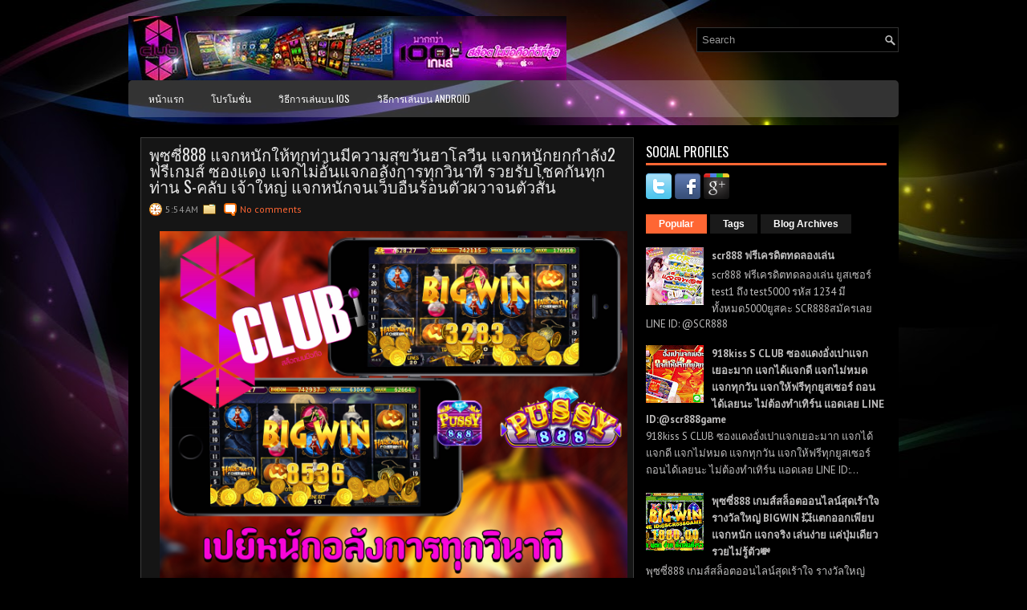

--- FILE ---
content_type: text/html; charset=UTF-8
request_url: https://slotscr888.blogspot.com/2018/10/888-2-s.html
body_size: 47685
content:
<!DOCTYPE html>
<html dir='ltr' xmlns='http://www.w3.org/1999/xhtml' xmlns:b='http://www.google.com/2005/gml/b' xmlns:data='http://www.google.com/2005/gml/data' xmlns:expr='http://www.google.com/2005/gml/expr'>
<head>
<link href='https://www.blogger.com/static/v1/widgets/2944754296-widget_css_bundle.css' rel='stylesheet' type='text/css'/>
<link href="//fonts.googleapis.com/css?family=PT+Sans:400,700" rel="stylesheet" type="text/css">
<link href="//fonts.googleapis.com/css?family=Oswald" rel="stylesheet" type="text/css">
<meta content='text/html; charset=UTF-8' http-equiv='Content-Type'/>
<meta content='blogger' name='generator'/>
<link href='https://slotscr888.blogspot.com/favicon.ico' rel='icon' type='image/x-icon'/>
<link href='http://slotscr888.blogspot.com/2018/10/888-2-s.html' rel='canonical'/>
<link rel="alternate" type="application/atom+xml" title="SCR888ออนไลน&#3660; | SCR888ประเทศไทย | SCR888สล&#3655;อต | SCR888ม&#3639;อถ&#3639;อ - Atom" href="https://slotscr888.blogspot.com/feeds/posts/default" />
<link rel="alternate" type="application/rss+xml" title="SCR888ออนไลน&#3660; | SCR888ประเทศไทย | SCR888สล&#3655;อต | SCR888ม&#3639;อถ&#3639;อ - RSS" href="https://slotscr888.blogspot.com/feeds/posts/default?alt=rss" />
<link rel="service.post" type="application/atom+xml" title="SCR888ออนไลน&#3660; | SCR888ประเทศไทย | SCR888สล&#3655;อต | SCR888ม&#3639;อถ&#3639;อ - Atom" href="https://www.blogger.com/feeds/8369801267142040361/posts/default" />

<link rel="alternate" type="application/atom+xml" title="SCR888ออนไลน&#3660; | SCR888ประเทศไทย | SCR888สล&#3655;อต | SCR888ม&#3639;อถ&#3639;อ - Atom" href="https://slotscr888.blogspot.com/feeds/8841938601251034276/comments/default" />
<!--Can't find substitution for tag [blog.ieCssRetrofitLinks]-->
<link href='https://blogger.googleusercontent.com/img/b/R29vZ2xl/AVvXsEgENGOB7Lv3u43hUw3MxK1gbhsJMmhxs3ZhTp0hB2DOni-AWvwSQ_qAA4SvXwgfMPwjILB_f6ZF9_9O2ntLjMXvwNvM0xeFpVLYiOSUL2ptpl9-VvKUAcjHMF0sZzcuqYCPcHwK-8fU2Gw/s1600/s04.jpg' rel='image_src'/>
<meta content='http://slotscr888.blogspot.com/2018/10/888-2-s.html' property='og:url'/>
<meta content='พุซซี่888 แจกหนักให้ทุกท่านมีความสุขวันฮาโลวีน แจกหนักยกกำลัง2  ฟรีเกมส์ ซองแดง แจกไม่อั้นแจกอลังการทุกวินาที รวยรับโชคกันทุกท่าน  S-คลับ เจ้าใหญ่ แจกหนักจนเว็บอื่นร้อนตัวผวาจนตัวสั่น ' property='og:title'/>
<meta content='  พุซซี่888 แจกหนักให้ทุกท่านมีความสุขวันฮาโลวีน แจกหนักยกกำลัง2  ฟรีเกมส์ ซองแดง แจกไม่อั้นแจกอลังการทุกวินาที รวยรับโชคกันทุกท่าน  S-คลับ ...' property='og:description'/>
<meta content='https://blogger.googleusercontent.com/img/b/R29vZ2xl/AVvXsEgENGOB7Lv3u43hUw3MxK1gbhsJMmhxs3ZhTp0hB2DOni-AWvwSQ_qAA4SvXwgfMPwjILB_f6ZF9_9O2ntLjMXvwNvM0xeFpVLYiOSUL2ptpl9-VvKUAcjHMF0sZzcuqYCPcHwK-8fU2Gw/w1200-h630-p-k-no-nu/s04.jpg' property='og:image'/>
<!-- Start www.bloggertipandtrick.net: Changing the Blogger Title Tag -->
<title>พ&#3640;ซซ&#3637;&#3656;888 แจกหน&#3633;กให&#3657;ท&#3640;กท&#3656;านม&#3637;ความส&#3640;ขว&#3633;นฮาโลว&#3637;น แจกหน&#3633;กยกกำล&#3633;ง2  ฟร&#3637;เกมส&#3660; ซองแดง แจกไม&#3656;อ&#3633;&#3657;นแจกอล&#3633;งการท&#3640;กว&#3636;นาท&#3637; รวยร&#3633;บโชคก&#3633;นท&#3640;กท&#3656;าน  S-คล&#3633;บ เจ&#3657;าใหญ&#3656; แจกหน&#3633;กจนเว&#3655;บอ&#3639;&#3656;นร&#3657;อนต&#3633;วผวาจนต&#3633;วส&#3633;&#3656;น  ~ SCR888ออนไลน&#3660; | SCR888ประเทศไทย | SCR888สล&#3655;อต | SCR888ม&#3639;อถ&#3639;อ</title>
<!-- End www.bloggertipandtrick.net: Changing the Blogger Title Tag -->
<link href='YOUR-FAVICON-URL' rel='shortcut icon' type='image/vnd.microsoft.icon'/>
<style id='page-skin-1' type='text/css'><!--
/*
-----------------------------------------------
Blogger Template Style
Name:   StyleMix
Author: Lasantha Bandara
URL 1:  http://www.premiumbloggertemplates.com/
URL 2:  http://www.bloggertipandtrick.net/
Theme URL: http://www.premiumbloggertemplates.com/stylemix-blogger-template/
Date:   November 2013
License:  This free Blogger template is licensed under the Creative Commons Attribution 3.0 License, which permits both personal and commercial use.
However, to satisfy the 'attribution' clause of the license, you are required to keep the footer links intact which provides due credit to its authors. For more specific details about the license, you may visit the URL below:
http://creativecommons.org/licenses/by/3.0/
----------------------------------------------- */
body#layout ul{list-style-type:none;list-style:none}
body#layout ul li{list-style-type:none;list-style:none}
body#layout #myGallery{display:none}
body#layout .featuredposts{display:none}
body#layout .fp-slider{display:none}
body#layout #navcontainer{display:none}
body#layout .menu-secondary-wrap{display:none}
body#layout .menu-secondary-container{display:none}
body#layout #skiplinks{display:none}
body#layout .feedtwitter{display:none}
body#layout #header-wrapper {margin-bottom:10px;min-height:120px;}
body#layout .social-profiles-widget h3 {display:none;}
/* Variable definitions
====================
<Variable name="bgcolor" description="Page Background Color"
type="color" default="#fff">
<Variable name="textcolor" description="Text Color"
type="color" default="#333">
<Variable name="linkcolor" description="Link Color"
type="color" default="#58a">
<Variable name="pagetitlecolor" description="Blog Title Color"
type="color" default="#666">
<Variable name="descriptioncolor" description="Blog Description Color"
type="color" default="#999">
<Variable name="titlecolor" description="Post Title Color"
type="color" default="#c60">
<Variable name="bordercolor" description="Border Color"
type="color" default="#ccc">
<Variable name="sidebarcolor" description="Sidebar Title Color"
type="color" default="#999">
<Variable name="sidebartextcolor" description="Sidebar Text Color"
type="color" default="#666">
<Variable name="visitedlinkcolor" description="Visited Link Color"
type="color" default="#999">
<Variable name="bodyfont" description="Text Font"
type="font" default="normal normal 100% Georgia, Serif">
<Variable name="headerfont" description="Sidebar Title Font"
type="font"
default="normal normal 78% 'Trebuchet MS',Trebuchet,Arial,Verdana,Sans-serif">
<Variable name="pagetitlefont" description="Blog Title Font"
type="font"
default="normal normal 200% Georgia, Serif">
<Variable name="descriptionfont" description="Blog Description Font"
type="font"
default="normal normal 78% 'Trebuchet MS', Trebuchet, Arial, Verdana, Sans-serif">
<Variable name="postfooterfont" description="Post Footer Font"
type="font"
default="normal normal 78% 'Trebuchet MS', Trebuchet, Arial, Verdana, Sans-serif">
<Variable name="startSide" description="Side where text starts in blog language"
type="automatic" default="left">
<Variable name="endSide" description="Side where text ends in blog language"
type="automatic" default="right">
*/
/* Use this with templates/template-twocol.html */
body{background: #000000 url('https://blogger.googleusercontent.com/img/b/R29vZ2xl/AVvXsEhdEO8G3qBAnBNycSh6SBpm97drqdu_zWYsUrIP1_eAxxq-IabyrssuzCGimmSiWozc4kHPm9k7S8EHDaf9XDReYK0La-kY6gfjNg9-YFxSbAfGT0-ikHslKd5w_cJZvee_05299YR2i6Ev/s0/background.jpg') center top no-repeat fixed;color:#B0B0B0;font-family: Arial, Helvetica, Sans-serif;font-size: 13px;margin:0px;padding:0px;}
a:link,a:visited{color:#FF6633;text-decoration:none;outline:none;}
a:hover{color:#FC8259;text-decoration:none;outline:none;}
a img{border-width:0}
#body-wrapper{margin:0px;padding:0px;}
.section, .widget {margin:0;padding:0;}
/* Header-----------------------------------------------*/
#header-wrapper{width:960px;margin:0px auto 0px;height:60px;padding:20px 0px 20px 0px;overflow:hidden;}
#header-inner{background-position:center;margin-left:auto;margin-right:auto}
#header{margin:0;border:0 solid #cccccc;color:#FFFFFF;float:left;width:60%;overflow:hidden;}
#header h1{color:#FFFFFF;text-shadow:0px 1px 0px #000;margin:0 5px 0;padding:0px 0px 0px 0px;font-family:&#39;Oswald&#39;,Arial,Helvetica,Sans-serif;font-weight:bold;font-size:24px;line-height:24px;}
#header .description{padding-left:7px;color:#FFFFFF;text-shadow:0px 1px 0px #000;line-height:14px;font-size:14px;padding-top:0px;margin-top:10px;font-family:PT Sans,Arial,Helvetica,Sans-serif;}
#header h1 a,#header h1 a:visited{color:#FFFFFF;text-decoration:none}
#header h2{padding-left:5px;color:#FFFFFF;font:14px Arial,Helvetica,Sans-serif}
#header2{float:right;width:38%;margin-right:0px;padding-right:0px;overflow:hidden;}
#header2 .widget{padding:0px 0px 0px 0px;float:right}
.social-profiles-widget img{margin:0 4px 0 0}
.social-profiles-widget img:hover{opacity:0.8}
#top-social-profiles{padding-top:10px;padding-right:15px;height:32px;text-align:right}
#top-social-profiles img{margin:0 0 0 6px !important}
#top-social-profiles img:hover{opacity:0.8}
#top-social-profiles .widget-container{background:none;padding:0;border:0;}
/* Outer-Wrapper----------------------------------------------- */
#outer-wrapper{width:960px;margin:0px auto 0px;padding:0px 0px 0px 0px;text-align:left;}
#content-wrapper{padding:15px;background:#000000;}
#main-wrapper{width:615px;float:left;margin:0px;padding:0px 0px 0px 0px;word-wrap:break-word;overflow:hidden;}
#rsidebar-wrapper{width:300px;float:right;margin:0px;padding:0px 0px 0px 0px;word-wrap:break-word;overflow:hidden;}
/* Headings----------------------------------------------- */
h2{}
/* Posts-----------------------------------------------*/
h2.date-header{margin:1.5em 0 .5em;display:none;}
.wrapfullpost{}
.post{margin-bottom:15px;border:1px solid #3E3E3E;background:#151515;padding:10px;}
.post-title{color:#E5E5E5;margin:0 0 10px 0;padding:0;font-family:'Oswald',sans-serif;font-size:20px;line-height:20px;font-weight:normal;}
.post-title a,.post-title a:visited,.post-title strong{display:block;text-decoration:none;color:#E5E5E5;text-decoration:none;}
.post-title strong,.post-title a:hover{color:#FF6633;text-decoration:none;}
.post-body{margin:0px;padding:0px 10px 0px 0px;font-family:Arial, Helvetica, Sans-serif;line-height: 20px;}
.post-footer{margin:5px 0;}
.comment-link{margin-left:.6em}
.post-body img{padding:3px;}
.pbtthumbimg {float:left;margin:0px 10px 5px 0px;padding:6px;border:1px solid #111;background:#222;width:200px;height:150px;}
.postmeta-primary{color:#999;font-size:12px;line-height:18px;padding:0 0 5px;}
.postmeta-secondary{color:#999;font-size:12px;line-height:18px;padding:0 0 10px;}
.postmeta-primary span,.postmeta-secondary span{background-position:left center;background-repeat:no-repeat;padding:3px 0 3px 20px;}
.meta_date{background-image:url(https://blogger.googleusercontent.com/img/b/R29vZ2xl/AVvXsEg3-jGsdeiyRwsK337movVm0kQeWE6k14amT2YuDXLYs1MLXivgVzvD4cT3_vlhVy-n7Qhg6V26kcnD74Os5gjmuixlew4POFKwSoj5kOuiauY07zBdbO_iW0ssh8xnG-yjt9pg94Eb10fM/s0/date.png);}
.meta_author{background-image:url(https://blogger.googleusercontent.com/img/b/R29vZ2xl/AVvXsEi9oi4FtKVZnPT5a23PQycG4IONa47VrwieT92IDR5tJPKDEdYtbitOPlrqi3mt5ZkhDLeSxLeL53Ad4r475Rh853zDlp1uD80Lnfu8wv1qaKVu1HLo9LozoqVUu0o9YhDJA6UXWqeuLdS-/s0/author.png);}
.meta_comments{background-image:url(https://blogger.googleusercontent.com/img/b/R29vZ2xl/AVvXsEiCczkO7MrcEaHHKwFghvqeIQRT9ZjTjhyyzxYdiOzaik6TgePFtvRbTaDz4Q3ESf0mIFHSEELGH9DZ2Tjrc_C-B6Figi1haxjn33U5qNHZusP5vlWyb8qYpbalYG3t3IPF2CwzDveWLNAU/s0/comments.png);}
.meta_edit{background-image:url(images/edit.png);}
.meta_categories{background-image:url(https://blogger.googleusercontent.com/img/b/R29vZ2xl/AVvXsEh2Ocv-oe2lst7QFgAle2PXhQzBNXo-Ymnl6wbgAbjSYZ63vK9BlIlIuCLEicNzJ5XsS9JWSuMo7FjUrqstDI66MtNazfrFnEPY7JcOpqWuaMdqKLYQIF645sejpfVdyK4SA6vz1a8-w24M/s0/category.png);}
.meta_tags{background-image:url(https://blogger.googleusercontent.com/img/b/R29vZ2xl/AVvXsEhJCsTn2IviatYnAX5PA21q1AqHzN_PniZeC0faZovj89CZkOBgw5xPZy9ftoTqeXpNeHQ6HoEK-MjN8y_0Cf4GrQ5F55Sw0YogxQI1KBbigdwOZpC-YAU0OXUPLK0Veoj0Lnv7Nrx4Hsrm/s0/tags.png);}
.readmore{margin-bottom:5px;float:right;}
.readmore a{color:#FFF;background:#F63;font-size:12px;line-height:12px;display:inline-block;text-decoration:none;text-transform:uppercase;padding:8px 14px;}
.readmore a:hover{color:#FFF;background:#2D2D2D;text-decoration:none;}
/* Sidebar Content----------------------------------------------- */
.sidebar{margin:0 0 10px 0;font-size:13px;color:#BFBEBE;}
.sidebar a{text-decoration:none;color:#BFBEBE;}
.sidebar a:hover{text-decoration:none;color:#FF6633;}
.sidebar h2, h3.widgettitle{border-bottom:3px solid #F63;color:#FFF;font-size:16px;line-height:16px;font-family:Oswald, sans-serif;font-weight:normal;text-decoration:none;text-transform:uppercase;margin:0 0 10px;padding:10px 10px 6px 0;}
.sidebar ul{list-style-type:none;list-style:none;margin:0px;padding:0px;}
.sidebar ul li{background:url(https://blogger.googleusercontent.com/img/b/R29vZ2xl/AVvXsEiypkDvkkfpjZhlZEb_TxZusFcODdoLAtfygDbOXI9_GZRYp35syhIBmKLTag5-IQK_KQut6mEavKgGo0hAfS-AWIGyCW3yxXBbxirMiQ70BZguE_hbmPjerYCLIGc8AISEpAJvYAOpsMSr/s0/widget-list.png) left 3px no-repeat;margin:0 0 8px;padding:0 0 9px 12px;}
.sidebar .widget{margin:0 0 15px 0;padding:0;color:#BFBEBE;font-size:13px;}
.main .widget{margin:0 0 5px;padding:0 0 2px}
.main .Blog{border-bottom-width:0}
.widget-container{list-style-type:none;list-style:none;margin:0 0 15px 0;padding:0;color:#BFBEBE;font-size:13px}
/* FOOTER ----------------------------------------------- */
#footer-container{}
#footer{margin-bottom:15px;background:#121212;height:30px;overflow:hidden;padding:10px 0;}
#copyrights{color:#FFF;background:#121212;float:left;padding-left:15px;width:440px;height:30px;overflow:hidden;}
#copyrights a{color:#FFF;}
#copyrights a:hover{color:#FFF;text-decoration:none;}
#credits{color:#A8A8A8;font-size:11px;float:right;padding-right:15px;text-align:right;width:440px;height:30px;overflow:hidden;}
#credits a{color:#A8A8A8;text-decoration:none;}
#credits a:hover{text-decoration:none;color:#A8A8A8;}
#footer-widgets-container{}
#footer-widgets{background:#000;border-top:2px solid #373737;padding:20px 0 0;}
.footer-widget-box{width:225px;float:left;margin-left:12px;}
.footer-widget-box-last{}
#footer-widgets .widget-container{color:#BFBEBE;}
#footer-widgets .widget-container a{text-decoration:none;color:#BFBEBE;}
#footer-widgets .widget-container a:hover{text-decoration:none;color:#FF6633;}
#footer-widgets h2{border-bottom:3px solid #F63;color:#FFF;font-size:16px;line-height:16px;font-family:Oswald, sans-serif;font-weight:normal;text-decoration:none;text-transform:uppercase;margin:0 0 10px;padding:10px 10px 6px 0;}
#footer-widgets .widget ul{list-style-type:none;list-style:none;margin:0px;padding:0px;}
#footer-widgets .widget ul li{background:url(https://blogger.googleusercontent.com/img/b/R29vZ2xl/AVvXsEiypkDvkkfpjZhlZEb_TxZusFcODdoLAtfygDbOXI9_GZRYp35syhIBmKLTag5-IQK_KQut6mEavKgGo0hAfS-AWIGyCW3yxXBbxirMiQ70BZguE_hbmPjerYCLIGc8AISEpAJvYAOpsMSr/s0/widget-list.png) left 3px no-repeat;margin:0 0 8px;padding:0 0 9px 12px;}
.footersec {}
.footersec .widget{margin-bottom:20px;}
.footersec ul{}
.footersec ul li{}
/* Search ----------------------------------------------- */
#search{border:1px solid #323232;background:#000 url(https://blogger.googleusercontent.com/img/b/R29vZ2xl/AVvXsEi4bAzWk6fhF_K3FSaldj71ZmJm8R1wrzyNEZ0ync9InEgfOa1Rl99XvBaXu1r2q7Gl-mb3iu-4d5mpG4utlEPX4Gf5bYEsxmKm7Fs7aEtp-OrpCTYFm0IsUgg6ira-xRBSWWsffXnLIlFl/s0/search.png) 99% 50% no-repeat;text-align:left;padding:6px 24px 6px 6px;}
#search #s{background:none;color:#979797;border:0;width:100%;outline:none;margin:0;padding:0;}
#content-search{width:300px;padding:15px 0;}
#topsearch{float:right;margin-top:14px;}
#topsearch #s{width:220px;}
/* Comments----------------------------------------------- */
#comments{margin-bottom:15px;border:1px solid #3E3E3E;background:#151515;padding:10px;}
#comments h4{font-size:16px;font-weight:bold;margin:1em 0;color:#fff;}
.deleted-comment{font-style:italic;color:gray}
#blog-pager-newer-link{float:left}
#blog-pager-older-link{float:right}
#blog-pager{text-align:center}
.feed-links{clear:both;line-height:2.5em}
/* Profile ----------------------------------------------- */
.profile-img{float:left;margin-top:0;margin-right:5px;margin-bottom:5px;margin-left:0;padding:4px;border:1px solid #cccccc}
.profile-data{margin:0;text-transform:uppercase;letter-spacing:.1em;font:normal normal 78% 'Trebuchet MS', Trebuchet, Arial, Verdana, Sans-serif;color:#999999;font-weight:bold;line-height:1.6em}
.profile-datablock{margin:.5em 0 .5em}
.profile-textblock{margin:0.5em 0;line-height:1.6em}
.avatar-image-container{background:url(https://blogger.googleusercontent.com/img/b/R29vZ2xl/AVvXsEglyo4OVBKY6CQvzlzahYNL9A638th2GfE5uIDCvEQf08qtm4j1xKo5QR5YOp6ytwSVi3qKfqOjAW22E8Xsq67u_jwvDUgvbyC0TC2CqZFCLkpInmY-GlxFw8S463fpewjVjoNEasxJWOWS/s0/comment-avatar.jpg);width:32px;height:32px;float:right;margin:5px 10px 5px 5px;border:1px solid #ddd;}
.avatar-image-container img{width:32px;height:32px;}
.profile-link{font:normal normal 78% 'Trebuchet MS', Trebuchet, Arial, Verdana, Sans-serif;text-transform:uppercase;letter-spacing:.1em}
#navbar-iframe{height:0;visibility:hidden;display:none;}

--></style>
<script src='https://ajax.googleapis.com/ajax/libs/jquery/1.10.2/jquery.min.js' type='text/javascript'></script>
<script type='text/javascript'>
//<![CDATA[

/*! jQuery Migrate v1.2.1 | (c) 2005, 2013 jQuery Foundation, Inc. and other contributors | jquery.org/license */
jQuery.migrateMute===void 0&&(jQuery.migrateMute=!0),function(e,t,n){function r(n){var r=t.console;i[n]||(i[n]=!0,e.migrateWarnings.push(n),r&&r.warn&&!e.migrateMute&&(r.warn("JQMIGRATE: "+n),e.migrateTrace&&r.trace&&r.trace()))}function a(t,a,i,o){if(Object.defineProperty)try{return Object.defineProperty(t,a,{configurable:!0,enumerable:!0,get:function(){return r(o),i},set:function(e){r(o),i=e}}),n}catch(s){}e._definePropertyBroken=!0,t[a]=i}var i={};e.migrateWarnings=[],!e.migrateMute&&t.console&&t.console.log&&t.console.log("JQMIGRATE: Logging is active"),e.migrateTrace===n&&(e.migrateTrace=!0),e.migrateReset=function(){i={},e.migrateWarnings.length=0},"BackCompat"===document.compatMode&&r("jQuery is not compatible with Quirks Mode");var o=e("<input/>",{size:1}).attr("size")&&e.attrFn,s=e.attr,u=e.attrHooks.value&&e.attrHooks.value.get||function(){return null},c=e.attrHooks.value&&e.attrHooks.value.set||function(){return n},l=/^(?:input|button)$/i,d=/^[238]$/,p=/^(?:autofocus|autoplay|async|checked|controls|defer|disabled|hidden|loop|multiple|open|readonly|required|scoped|selected)$/i,f=/^(?:checked|selected)$/i;a(e,"attrFn",o||{},"jQuery.attrFn is deprecated"),e.attr=function(t,a,i,u){var c=a.toLowerCase(),g=t&&t.nodeType;return u&&(4>s.length&&r("jQuery.fn.attr( props, pass ) is deprecated"),t&&!d.test(g)&&(o?a in o:e.isFunction(e.fn[a])))?e(t)[a](i):("type"===a&&i!==n&&l.test(t.nodeName)&&t.parentNode&&r("Can't change the 'type' of an input or button in IE 6/7/8"),!e.attrHooks[c]&&p.test(c)&&(e.attrHooks[c]={get:function(t,r){var a,i=e.prop(t,r);return i===!0||"boolean"!=typeof i&&(a=t.getAttributeNode(r))&&a.nodeValue!==!1?r.toLowerCase():n},set:function(t,n,r){var a;return n===!1?e.removeAttr(t,r):(a=e.propFix[r]||r,a in t&&(t[a]=!0),t.setAttribute(r,r.toLowerCase())),r}},f.test(c)&&r("jQuery.fn.attr('"+c+"') may use property instead of attribute")),s.call(e,t,a,i))},e.attrHooks.value={get:function(e,t){var n=(e.nodeName||"").toLowerCase();return"button"===n?u.apply(this,arguments):("input"!==n&&"option"!==n&&r("jQuery.fn.attr('value') no longer gets properties"),t in e?e.value:null)},set:function(e,t){var a=(e.nodeName||"").toLowerCase();return"button"===a?c.apply(this,arguments):("input"!==a&&"option"!==a&&r("jQuery.fn.attr('value', val) no longer sets properties"),e.value=t,n)}};var g,h,v=e.fn.init,m=e.parseJSON,y=/^([^<]*)(<[\w\W]+>)([^>]*)$/;e.fn.init=function(t,n,a){var i;return t&&"string"==typeof t&&!e.isPlainObject(n)&&(i=y.exec(e.trim(t)))&&i[0]&&("<"!==t.charAt(0)&&r("$(html) HTML strings must start with '<' character"),i[3]&&r("$(html) HTML text after last tag is ignored"),"#"===i[0].charAt(0)&&(r("HTML string cannot start with a '#' character"),e.error("JQMIGRATE: Invalid selector string (XSS)")),n&&n.context&&(n=n.context),e.parseHTML)?v.call(this,e.parseHTML(i[2],n,!0),n,a):v.apply(this,arguments)},e.fn.init.prototype=e.fn,e.parseJSON=function(e){return e||null===e?m.apply(this,arguments):(r("jQuery.parseJSON requires a valid JSON string"),null)},e.uaMatch=function(e){e=e.toLowerCase();var t=/(chrome)[ \/]([\w.]+)/.exec(e)||/(webkit)[ \/]([\w.]+)/.exec(e)||/(opera)(?:.*version|)[ \/]([\w.]+)/.exec(e)||/(msie) ([\w.]+)/.exec(e)||0>e.indexOf("compatible")&&/(mozilla)(?:.*? rv:([\w.]+)|)/.exec(e)||[];return{browser:t[1]||"",version:t[2]||"0"}},e.browser||(g=e.uaMatch(navigator.userAgent),h={},g.browser&&(h[g.browser]=!0,h.version=g.version),h.chrome?h.webkit=!0:h.webkit&&(h.safari=!0),e.browser=h),a(e,"browser",e.browser,"jQuery.browser is deprecated"),e.sub=function(){function t(e,n){return new t.fn.init(e,n)}e.extend(!0,t,this),t.superclass=this,t.fn=t.prototype=this(),t.fn.constructor=t,t.sub=this.sub,t.fn.init=function(r,a){return a&&a instanceof e&&!(a instanceof t)&&(a=t(a)),e.fn.init.call(this,r,a,n)},t.fn.init.prototype=t.fn;var n=t(document);return r("jQuery.sub() is deprecated"),t},e.ajaxSetup({converters:{"text json":e.parseJSON}});var b=e.fn.data;e.fn.data=function(t){var a,i,o=this[0];return!o||"events"!==t||1!==arguments.length||(a=e.data(o,t),i=e._data(o,t),a!==n&&a!==i||i===n)?b.apply(this,arguments):(r("Use of jQuery.fn.data('events') is deprecated"),i)};var j=/\/(java|ecma)script/i,w=e.fn.andSelf||e.fn.addBack;e.fn.andSelf=function(){return r("jQuery.fn.andSelf() replaced by jQuery.fn.addBack()"),w.apply(this,arguments)},e.clean||(e.clean=function(t,a,i,o){a=a||document,a=!a.nodeType&&a[0]||a,a=a.ownerDocument||a,r("jQuery.clean() is deprecated");var s,u,c,l,d=[];if(e.merge(d,e.buildFragment(t,a).childNodes),i)for(c=function(e){return!e.type||j.test(e.type)?o?o.push(e.parentNode?e.parentNode.removeChild(e):e):i.appendChild(e):n},s=0;null!=(u=d[s]);s++)e.nodeName(u,"script")&&c(u)||(i.appendChild(u),u.getElementsByTagName!==n&&(l=e.grep(e.merge([],u.getElementsByTagName("script")),c),d.splice.apply(d,[s+1,0].concat(l)),s+=l.length));return d});var Q=e.event.add,x=e.event.remove,k=e.event.trigger,N=e.fn.toggle,T=e.fn.live,M=e.fn.die,S="ajaxStart|ajaxStop|ajaxSend|ajaxComplete|ajaxError|ajaxSuccess",C=RegExp("\\b(?:"+S+")\\b"),H=/(?:^|\s)hover(\.\S+|)\b/,A=function(t){return"string"!=typeof t||e.event.special.hover?t:(H.test(t)&&r("'hover' pseudo-event is deprecated, use 'mouseenter mouseleave'"),t&&t.replace(H,"mouseenter$1 mouseleave$1"))};e.event.props&&"attrChange"!==e.event.props[0]&&e.event.props.unshift("attrChange","attrName","relatedNode","srcElement"),e.event.dispatch&&a(e.event,"handle",e.event.dispatch,"jQuery.event.handle is undocumented and deprecated"),e.event.add=function(e,t,n,a,i){e!==document&&C.test(t)&&r("AJAX events should be attached to document: "+t),Q.call(this,e,A(t||""),n,a,i)},e.event.remove=function(e,t,n,r,a){x.call(this,e,A(t)||"",n,r,a)},e.fn.error=function(){var e=Array.prototype.slice.call(arguments,0);return r("jQuery.fn.error() is deprecated"),e.splice(0,0,"error"),arguments.length?this.bind.apply(this,e):(this.triggerHandler.apply(this,e),this)},e.fn.toggle=function(t,n){if(!e.isFunction(t)||!e.isFunction(n))return N.apply(this,arguments);r("jQuery.fn.toggle(handler, handler...) is deprecated");var a=arguments,i=t.guid||e.guid++,o=0,s=function(n){var r=(e._data(this,"lastToggle"+t.guid)||0)%o;return e._data(this,"lastToggle"+t.guid,r+1),n.preventDefault(),a[r].apply(this,arguments)||!1};for(s.guid=i;a.length>o;)a[o++].guid=i;return this.click(s)},e.fn.live=function(t,n,a){return r("jQuery.fn.live() is deprecated"),T?T.apply(this,arguments):(e(this.context).on(t,this.selector,n,a),this)},e.fn.die=function(t,n){return r("jQuery.fn.die() is deprecated"),M?M.apply(this,arguments):(e(this.context).off(t,this.selector||"**",n),this)},e.event.trigger=function(e,t,n,a){return n||C.test(e)||r("Global events are undocumented and deprecated"),k.call(this,e,t,n||document,a)},e.each(S.split("|"),function(t,n){e.event.special[n]={setup:function(){var t=this;return t!==document&&(e.event.add(document,n+"."+e.guid,function(){e.event.trigger(n,null,t,!0)}),e._data(this,n,e.guid++)),!1},teardown:function(){return this!==document&&e.event.remove(document,n+"."+e._data(this,n)),!1}}})}(jQuery,window);

//]]>
</script>
<script type='text/javascript'>
//<![CDATA[

/**
 * jQuery Mobile Menu 
 * Turn unordered list menu into dropdown select menu
 * version 1.0(31-OCT-2011)
 * 
 * Built on top of the jQuery library
 *   http://jquery.com
 * 
 * Documentation
 * 	 http://github.com/mambows/mobilemenu
 */
(function($){
$.fn.mobileMenu = function(options) {
	
	var defaults = {
			defaultText: 'Navigate to...',
			className: 'select-menu',
			containerClass: 'select-menu-container',
			subMenuClass: 'sub-menu',
			subMenuDash: '&ndash;'
		},
		settings = $.extend( defaults, options ),
		el = $(this);
	
	this.each(function(){
		// ad class to submenu list
		el.find('ul').addClass(settings.subMenuClass);

        // Create base menu
		$('<div />',{
			'class' : settings.containerClass
		}).insertAfter( el );
        
		// Create base menu
		$('<select />',{
			'class' : settings.className
		}).appendTo( '.' + settings.containerClass );

		// Create default option
		$('<option />', {
			"value"		: '#',
			"text"		: settings.defaultText
		}).appendTo( '.' + settings.className );

		// Create select option from menu
		el.find('a').each(function(){
			var $this 	= $(this),
					optText	= '&nbsp;' + $this.text(),
					optSub	= $this.parents( '.' + settings.subMenuClass ),
					len			= optSub.length,
					dash;
			
			// if menu has sub menu
			if( $this.parents('ul').hasClass( settings.subMenuClass ) ) {
				dash = Array( len+1 ).join( settings.subMenuDash );
				optText = dash + optText;
			}

			// Now build menu and append it
			$('<option />', {
				"value"	: this.href,
				"html"	: optText,
				"selected" : (this.href == window.location.href)
			}).appendTo( '.' + settings.className );

		}); // End el.find('a').each

		// Change event on select element
		$('.' + settings.className).change(function(){
			var locations = $(this).val();
			if( locations !== '#' ) {
				window.location.href = $(this).val();
			};
		});

	}); // End this.each

	return this;

};
})(jQuery);

//]]>
</script>
<script type='text/javascript'>
//<![CDATA[

(function($){
	/* hoverIntent by Brian Cherne */
	$.fn.hoverIntent = function(f,g) {
		// default configuration options
		var cfg = {
			sensitivity: 7,
			interval: 100,
			timeout: 0
		};
		// override configuration options with user supplied object
		cfg = $.extend(cfg, g ? { over: f, out: g } : f );

		// instantiate variables
		// cX, cY = current X and Y position of mouse, updated by mousemove event
		// pX, pY = previous X and Y position of mouse, set by mouseover and polling interval
		var cX, cY, pX, pY;

		// A private function for getting mouse position
		var track = function(ev) {
			cX = ev.pageX;
			cY = ev.pageY;
		};

		// A private function for comparing current and previous mouse position
		var compare = function(ev,ob) {
			ob.hoverIntent_t = clearTimeout(ob.hoverIntent_t);
			// compare mouse positions to see if they've crossed the threshold
			if ( ( Math.abs(pX-cX) + Math.abs(pY-cY) ) < cfg.sensitivity ) {
				$(ob).unbind("mousemove",track);
				// set hoverIntent state to true (so mouseOut can be called)
				ob.hoverIntent_s = 1;
				return cfg.over.apply(ob,[ev]);
			} else {
				// set previous coordinates for next time
				pX = cX; pY = cY;
				// use self-calling timeout, guarantees intervals are spaced out properly (avoids JavaScript timer bugs)
				ob.hoverIntent_t = setTimeout( function(){compare(ev, ob);} , cfg.interval );
			}
		};

		// A private function for delaying the mouseOut function
		var delay = function(ev,ob) {
			ob.hoverIntent_t = clearTimeout(ob.hoverIntent_t);
			ob.hoverIntent_s = 0;
			return cfg.out.apply(ob,[ev]);
		};

		// A private function for handling mouse 'hovering'
		var handleHover = function(e) {
			// next three lines copied from jQuery.hover, ignore children onMouseOver/onMouseOut
			var p = (e.type == "mouseover" ? e.fromElement : e.toElement) || e.relatedTarget;
			while ( p && p != this ) { try { p = p.parentNode; } catch(e) { p = this; } }
			if ( p == this ) { return false; }

			// copy objects to be passed into t (required for event object to be passed in IE)
			var ev = jQuery.extend({},e);
			var ob = this;

			// cancel hoverIntent timer if it exists
			if (ob.hoverIntent_t) { ob.hoverIntent_t = clearTimeout(ob.hoverIntent_t); }

			// else e.type == "onmouseover"
			if (e.type == "mouseover") {
				// set "previous" X and Y position based on initial entry point
				pX = ev.pageX; pY = ev.pageY;
				// update "current" X and Y position based on mousemove
				$(ob).bind("mousemove",track);
				// start polling interval (self-calling timeout) to compare mouse coordinates over time
				if (ob.hoverIntent_s != 1) { ob.hoverIntent_t = setTimeout( function(){compare(ev,ob);} , cfg.interval );}

			// else e.type == "onmouseout"
			} else {
				// unbind expensive mousemove event
				$(ob).unbind("mousemove",track);
				// if hoverIntent state is true, then call the mouseOut function after the specified delay
				if (ob.hoverIntent_s == 1) { ob.hoverIntent_t = setTimeout( function(){delay(ev,ob);} , cfg.timeout );}
			}
		};

		// bind the function to the two event listeners
		return this.mouseover(handleHover).mouseout(handleHover);
	};
	
})(jQuery);

//]]>
</script>
<script type='text/javascript'>
//<![CDATA[

/*
 * Superfish v1.4.8 - jQuery menu widget
 * Copyright (c) 2008 Joel Birch
 *
 * Dual licensed under the MIT and GPL licenses:
 * 	http://www.opensource.org/licenses/mit-license.php
 * 	http://www.gnu.org/licenses/gpl.html
 *
 * CHANGELOG: http://users.tpg.com.au/j_birch/plugins/superfish/changelog.txt
 */

;(function($){
	$.fn.superfish = function(op){

		var sf = $.fn.superfish,
			c = sf.c,
			$arrow = $(['<span class="',c.arrowClass,'"> &#187;</span>'].join('')),
			over = function(){
				var $$ = $(this), menu = getMenu($$);
				clearTimeout(menu.sfTimer);
				$$.showSuperfishUl().siblings().hideSuperfishUl();
			},
			out = function(){
				var $$ = $(this), menu = getMenu($$), o = sf.op;
				clearTimeout(menu.sfTimer);
				menu.sfTimer=setTimeout(function(){
					o.retainPath=($.inArray($$[0],o.$path)>-1);
					$$.hideSuperfishUl();
					if (o.$path.length && $$.parents(['li.',o.hoverClass].join('')).length<1){over.call(o.$path);}
				},o.delay);	
			},
			getMenu = function($menu){
				var menu = $menu.parents(['ul.',c.menuClass,':first'].join(''))[0];
				sf.op = sf.o[menu.serial];
				return menu;
			},
			addArrow = function($a){ $a.addClass(c.anchorClass).append($arrow.clone()); };
			
		return this.each(function() {
			var s = this.serial = sf.o.length;
			var o = $.extend({},sf.defaults,op);
			o.$path = $('li.'+o.pathClass,this).slice(0,o.pathLevels).each(function(){
				$(this).addClass([o.hoverClass,c.bcClass].join(' '))
					.filter('li:has(ul)').removeClass(o.pathClass);
			});
			sf.o[s] = sf.op = o;
			
			$('li:has(ul)',this)[($.fn.hoverIntent && !o.disableHI) ? 'hoverIntent' : 'hover'](over,out).each(function() {
				if (o.autoArrows) addArrow( $('>a:first-child',this) );
			})
			.not('.'+c.bcClass)
				.hideSuperfishUl();
			
			var $a = $('a',this);
			$a.each(function(i){
				var $li = $a.eq(i).parents('li');
				$a.eq(i).focus(function(){over.call($li);}).blur(function(){out.call($li);});
			});
			o.onInit.call(this);
			
		}).each(function() {
			var menuClasses = [c.menuClass];
			if (sf.op.dropShadows  && !($.browser.msie && $.browser.version < 7)) menuClasses.push(c.shadowClass);
			$(this).addClass(menuClasses.join(' '));
		});
	};

	var sf = $.fn.superfish;
	sf.o = [];
	sf.op = {};
	sf.IE7fix = function(){
		var o = sf.op;
		if ($.browser.msie && $.browser.version > 6 && o.dropShadows && o.animation.opacity!=undefined)
			this.toggleClass(sf.c.shadowClass+'-off');
		};
	sf.c = {
		bcClass     : 'sf-breadcrumb',
		menuClass   : 'sf-js-enabled',
		anchorClass : 'sf-with-ul',
		arrowClass  : 'sf-sub-indicator',
		shadowClass : 'sf-shadow'
	};
	sf.defaults = {
		hoverClass	: 'sfHover',
		pathClass	: 'overideThisToUse',
		pathLevels	: 1,
		delay		: 800,
		animation	: {opacity:'show'},
		speed		: 'normal',
		autoArrows	: true,
		dropShadows : true,
		disableHI	: false,		// true disables hoverIntent detection
		onInit		: function(){}, // callback functions
		onBeforeShow: function(){},
		onShow		: function(){},
		onHide		: function(){}
	};
	$.fn.extend({
		hideSuperfishUl : function(){
			var o = sf.op,
				not = (o.retainPath===true) ? o.$path : '';
			o.retainPath = false;
			var $ul = $(['li.',o.hoverClass].join(''),this).add(this).not(not).removeClass(o.hoverClass)
					.find('>ul').hide().css('visibility','hidden');
			o.onHide.call($ul);
			return this;
		},
		showSuperfishUl : function(){
			var o = sf.op,
				sh = sf.c.shadowClass+'-off',
				$ul = this.addClass(o.hoverClass)
					.find('>ul:hidden').css('visibility','visible');
			sf.IE7fix.call($ul);
			o.onBeforeShow.call($ul);
			$ul.animate(o.animation,o.speed,function(){ sf.IE7fix.call($ul); o.onShow.call($ul); });
			return this;
		}
	});

})(jQuery);



//]]>
</script>
<script type='text/javascript'>
//<![CDATA[

/*
 * jQuery Cycle Plugin (with Transition Definitions)
 * Examples and documentation at: http://jquery.malsup.com/cycle/
 * Copyright (c) 2007-2010 M. Alsup
 * Version: 2.88 (08-JUN-2010)
 * Dual licensed under the MIT and GPL licenses.
 * http://jquery.malsup.com/license.html
 * Requires: jQuery v1.2.6 or later
 */
(function($){var ver="2.88";if($.support==undefined){$.support={opacity:!($.browser.msie)};}function debug(s){if($.fn.cycle.debug){log(s);}}function log(){if(window.console&&window.console.log){window.console.log("[cycle] "+Array.prototype.join.call(arguments," "));}}$.fn.cycle=function(options,arg2){var o={s:this.selector,c:this.context};if(this.length===0&&options!="stop"){if(!$.isReady&&o.s){log("DOM not ready, queuing slideshow");$(function(){$(o.s,o.c).cycle(options,arg2);});return this;}log("terminating; zero elements found by selector"+($.isReady?"":" (DOM not ready)"));return this;}return this.each(function(){var opts=handleArguments(this,options,arg2);if(opts===false){return;}opts.updateActivePagerLink=opts.updateActivePagerLink||$.fn.cycle.updateActivePagerLink;if(this.cycleTimeout){clearTimeout(this.cycleTimeout);}this.cycleTimeout=this.cyclePause=0;var $cont=$(this);var $slides=opts.slideExpr?$(opts.slideExpr,this):$cont.children();var els=$slides.get();if(els.length<2){log("terminating; too few slides: "+els.length);return;}var opts2=buildOptions($cont,$slides,els,opts,o);if(opts2===false){return;}var startTime=opts2.continuous?10:getTimeout(els[opts2.currSlide],els[opts2.nextSlide],opts2,!opts2.rev);if(startTime){startTime+=(opts2.delay||0);if(startTime<10){startTime=10;}debug("first timeout: "+startTime);this.cycleTimeout=setTimeout(function(){go(els,opts2,0,(!opts2.rev&&!opts.backwards));},startTime);}});};function handleArguments(cont,options,arg2){if(cont.cycleStop==undefined){cont.cycleStop=0;}if(options===undefined||options===null){options={};}if(options.constructor==String){switch(options){case"destroy":case"stop":var opts=$(cont).data("cycle.opts");if(!opts){return false;}cont.cycleStop++;if(cont.cycleTimeout){clearTimeout(cont.cycleTimeout);}cont.cycleTimeout=0;$(cont).removeData("cycle.opts");if(options=="destroy"){destroy(opts);}return false;case"toggle":cont.cyclePause=(cont.cyclePause===1)?0:1;checkInstantResume(cont.cyclePause,arg2,cont);return false;case"pause":cont.cyclePause=1;return false;case"resume":cont.cyclePause=0;checkInstantResume(false,arg2,cont);return false;case"prev":case"next":var opts=$(cont).data("cycle.opts");if(!opts){log('options not found, "prev/next" ignored');return false;}$.fn.cycle[options](opts);return false;default:options={fx:options};}return options;}else{if(options.constructor==Number){var num=options;options=$(cont).data("cycle.opts");if(!options){log("options not found, can not advance slide");return false;}if(num<0||num>=options.elements.length){log("invalid slide index: "+num);return false;}options.nextSlide=num;if(cont.cycleTimeout){clearTimeout(cont.cycleTimeout);cont.cycleTimeout=0;}if(typeof arg2=="string"){options.oneTimeFx=arg2;}go(options.elements,options,1,num>=options.currSlide);return false;}}return options;function checkInstantResume(isPaused,arg2,cont){if(!isPaused&&arg2===true){var options=$(cont).data("cycle.opts");if(!options){log("options not found, can not resume");return false;}if(cont.cycleTimeout){clearTimeout(cont.cycleTimeout);cont.cycleTimeout=0;}go(options.elements,options,1,(!opts.rev&&!opts.backwards));}}}function removeFilter(el,opts){if(!$.support.opacity&&opts.cleartype&&el.style.filter){try{el.style.removeAttribute("filter");}catch(smother){}}}function destroy(opts){if(opts.next){$(opts.next).unbind(opts.prevNextEvent);}if(opts.prev){$(opts.prev).unbind(opts.prevNextEvent);}if(opts.pager||opts.pagerAnchorBuilder){$.each(opts.pagerAnchors||[],function(){this.unbind().remove();});}opts.pagerAnchors=null;if(opts.destroy){opts.destroy(opts);}}function buildOptions($cont,$slides,els,options,o){var opts=$.extend({},$.fn.cycle.defaults,options||{},$.metadata?$cont.metadata():$.meta?$cont.data():{});if(opts.autostop){opts.countdown=opts.autostopCount||els.length;}var cont=$cont[0];$cont.data("cycle.opts",opts);opts.$cont=$cont;opts.stopCount=cont.cycleStop;opts.elements=els;opts.before=opts.before?[opts.before]:[];opts.after=opts.after?[opts.after]:[];opts.after.unshift(function(){opts.busy=0;});if(!$.support.opacity&&opts.cleartype){opts.after.push(function(){removeFilter(this,opts);});}if(opts.continuous){opts.after.push(function(){go(els,opts,0,(!opts.rev&&!opts.backwards));});}saveOriginalOpts(opts);if(!$.support.opacity&&opts.cleartype&&!opts.cleartypeNoBg){clearTypeFix($slides);}if($cont.css("position")=="static"){$cont.css("position","relative");}if(opts.width){$cont.width(opts.width);}if(opts.height&&opts.height!="auto"){$cont.height(opts.height);}if(opts.startingSlide){opts.startingSlide=parseInt(opts.startingSlide);}else{if(opts.backwards){opts.startingSlide=els.length-1;}}if(opts.random){opts.randomMap=[];for(var i=0;i<els.length;i++){opts.randomMap.push(i);}opts.randomMap.sort(function(a,b){return Math.random()-0.5;});opts.randomIndex=1;opts.startingSlide=opts.randomMap[1];}else{if(opts.startingSlide>=els.length){opts.startingSlide=0;}}opts.currSlide=opts.startingSlide||0;var first=opts.startingSlide;$slides.css({position:"absolute",top:0,left:0}).hide().each(function(i){var z;if(opts.backwards){z=first?i<=first?els.length+(i-first):first-i:els.length-i;}else{z=first?i>=first?els.length-(i-first):first-i:els.length-i;}$(this).css("z-index",z);});$(els[first]).css("opacity",1).show();removeFilter(els[first],opts);if(opts.fit&&opts.width){$slides.width(opts.width);}if(opts.fit&&opts.height&&opts.height!="auto"){$slides.height(opts.height);}var reshape=opts.containerResize&&!$cont.innerHeight();if(reshape){var maxw=0,maxh=0;for(var j=0;j<els.length;j++){var $e=$(els[j]),e=$e[0],w=$e.outerWidth(),h=$e.outerHeight();if(!w){w=e.offsetWidth||e.width||$e.attr("width");}if(!h){h=e.offsetHeight||e.height||$e.attr("height");}maxw=w>maxw?w:maxw;maxh=h>maxh?h:maxh;}if(maxw>0&&maxh>0){$cont.css({width:maxw+"px",height:maxh+"px"});}}if(opts.pause){$cont.hover(function(){this.cyclePause++;},function(){this.cyclePause--;});}if(supportMultiTransitions(opts)===false){return false;}var requeue=false;options.requeueAttempts=options.requeueAttempts||0;$slides.each(function(){var $el=$(this);this.cycleH=(opts.fit&&opts.height)?opts.height:($el.height()||this.offsetHeight||this.height||$el.attr("height")||0);this.cycleW=(opts.fit&&opts.width)?opts.width:($el.width()||this.offsetWidth||this.width||$el.attr("width")||0);if($el.is("img")){var loadingIE=($.browser.msie&&this.cycleW==28&&this.cycleH==30&&!this.complete);var loadingFF=($.browser.mozilla&&this.cycleW==34&&this.cycleH==19&&!this.complete);var loadingOp=($.browser.opera&&((this.cycleW==42&&this.cycleH==19)||(this.cycleW==37&&this.cycleH==17))&&!this.complete);var loadingOther=(this.cycleH==0&&this.cycleW==0&&!this.complete);if(loadingIE||loadingFF||loadingOp||loadingOther){if(o.s&&opts.requeueOnImageNotLoaded&&++options.requeueAttempts<100){log(options.requeueAttempts," - img slide not loaded, requeuing slideshow: ",this.src,this.cycleW,this.cycleH);setTimeout(function(){$(o.s,o.c).cycle(options);},opts.requeueTimeout);requeue=true;return false;}else{log("could not determine size of image: "+this.src,this.cycleW,this.cycleH);}}}return true;});if(requeue){return false;}opts.cssBefore=opts.cssBefore||{};opts.animIn=opts.animIn||{};opts.animOut=opts.animOut||{};$slides.not(":eq("+first+")").css(opts.cssBefore);if(opts.cssFirst){$($slides[first]).css(opts.cssFirst);}if(opts.timeout){opts.timeout=parseInt(opts.timeout);if(opts.speed.constructor==String){opts.speed=$.fx.speeds[opts.speed]||parseInt(opts.speed);}if(!opts.sync){opts.speed=opts.speed/2;}var buffer=opts.fx=="shuffle"?500:250;while((opts.timeout-opts.speed)<buffer){opts.timeout+=opts.speed;}}if(opts.easing){opts.easeIn=opts.easeOut=opts.easing;}if(!opts.speedIn){opts.speedIn=opts.speed;}if(!opts.speedOut){opts.speedOut=opts.speed;}opts.slideCount=els.length;opts.currSlide=opts.lastSlide=first;if(opts.random){if(++opts.randomIndex==els.length){opts.randomIndex=0;}opts.nextSlide=opts.randomMap[opts.randomIndex];}else{if(opts.backwards){opts.nextSlide=opts.startingSlide==0?(els.length-1):opts.startingSlide-1;}else{opts.nextSlide=opts.startingSlide>=(els.length-1)?0:opts.startingSlide+1;}}if(!opts.multiFx){var init=$.fn.cycle.transitions[opts.fx];if($.isFunction(init)){init($cont,$slides,opts);}else{if(opts.fx!="custom"&&!opts.multiFx){log("unknown transition: "+opts.fx,"; slideshow terminating");return false;}}}var e0=$slides[first];if(opts.before.length){opts.before[0].apply(e0,[e0,e0,opts,true]);}if(opts.after.length>1){opts.after[1].apply(e0,[e0,e0,opts,true]);}if(opts.next){$(opts.next).bind(opts.prevNextEvent,function(){return advance(opts,opts.rev?-1:1);});}if(opts.prev){$(opts.prev).bind(opts.prevNextEvent,function(){return advance(opts,opts.rev?1:-1);});}if(opts.pager||opts.pagerAnchorBuilder){buildPager(els,opts);}exposeAddSlide(opts,els);return opts;}function saveOriginalOpts(opts){opts.original={before:[],after:[]};opts.original.cssBefore=$.extend({},opts.cssBefore);opts.original.cssAfter=$.extend({},opts.cssAfter);opts.original.animIn=$.extend({},opts.animIn);opts.original.animOut=$.extend({},opts.animOut);$.each(opts.before,function(){opts.original.before.push(this);});$.each(opts.after,function(){opts.original.after.push(this);});}function supportMultiTransitions(opts){var i,tx,txs=$.fn.cycle.transitions;if(opts.fx.indexOf(",")>0){opts.multiFx=true;opts.fxs=opts.fx.replace(/\s*/g,"").split(",");for(i=0;i<opts.fxs.length;i++){var fx=opts.fxs[i];tx=txs[fx];if(!tx||!txs.hasOwnProperty(fx)||!$.isFunction(tx)){log("discarding unknown transition: ",fx);opts.fxs.splice(i,1);i--;}}if(!opts.fxs.length){log("No valid transitions named; slideshow terminating.");return false;}}else{if(opts.fx=="all"){opts.multiFx=true;opts.fxs=[];for(p in txs){tx=txs[p];if(txs.hasOwnProperty(p)&&$.isFunction(tx)){opts.fxs.push(p);}}}}if(opts.multiFx&&opts.randomizeEffects){var r1=Math.floor(Math.random()*20)+30;for(i=0;i<r1;i++){var r2=Math.floor(Math.random()*opts.fxs.length);opts.fxs.push(opts.fxs.splice(r2,1)[0]);}debug("randomized fx sequence: ",opts.fxs);}return true;}function exposeAddSlide(opts,els){opts.addSlide=function(newSlide,prepend){var $s=$(newSlide),s=$s[0];if(!opts.autostopCount){opts.countdown++;}els[prepend?"unshift":"push"](s);if(opts.els){opts.els[prepend?"unshift":"push"](s);}opts.slideCount=els.length;$s.css("position","absolute");$s[prepend?"prependTo":"appendTo"](opts.$cont);if(prepend){opts.currSlide++;opts.nextSlide++;}if(!$.support.opacity&&opts.cleartype&&!opts.cleartypeNoBg){clearTypeFix($s);}if(opts.fit&&opts.width){$s.width(opts.width);}if(opts.fit&&opts.height&&opts.height!="auto"){$slides.height(opts.height);}s.cycleH=(opts.fit&&opts.height)?opts.height:$s.height();s.cycleW=(opts.fit&&opts.width)?opts.width:$s.width();$s.css(opts.cssBefore);if(opts.pager||opts.pagerAnchorBuilder){$.fn.cycle.createPagerAnchor(els.length-1,s,$(opts.pager),els,opts);}if($.isFunction(opts.onAddSlide)){opts.onAddSlide($s);}else{$s.hide();}};}$.fn.cycle.resetState=function(opts,fx){fx=fx||opts.fx;opts.before=[];opts.after=[];opts.cssBefore=$.extend({},opts.original.cssBefore);opts.cssAfter=$.extend({},opts.original.cssAfter);opts.animIn=$.extend({},opts.original.animIn);opts.animOut=$.extend({},opts.original.animOut);opts.fxFn=null;$.each(opts.original.before,function(){opts.before.push(this);});$.each(opts.original.after,function(){opts.after.push(this);});var init=$.fn.cycle.transitions[fx];if($.isFunction(init)){init(opts.$cont,$(opts.elements),opts);}};function go(els,opts,manual,fwd){if(manual&&opts.busy&&opts.manualTrump){debug("manualTrump in go(), stopping active transition");$(els).stop(true,true);opts.busy=false;}if(opts.busy){debug("transition active, ignoring new tx request");return;}var p=opts.$cont[0],curr=els[opts.currSlide],next=els[opts.nextSlide];if(p.cycleStop!=opts.stopCount||p.cycleTimeout===0&&!manual){return;}if(!manual&&!p.cyclePause&&!opts.bounce&&((opts.autostop&&(--opts.countdown<=0))||(opts.nowrap&&!opts.random&&opts.nextSlide<opts.currSlide))){if(opts.end){opts.end(opts);}return;}var changed=false;if((manual||!p.cyclePause)&&(opts.nextSlide!=opts.currSlide)){changed=true;var fx=opts.fx;curr.cycleH=curr.cycleH||$(curr).height();curr.cycleW=curr.cycleW||$(curr).width();next.cycleH=next.cycleH||$(next).height();next.cycleW=next.cycleW||$(next).width();if(opts.multiFx){if(opts.lastFx==undefined||++opts.lastFx>=opts.fxs.length){opts.lastFx=0;}fx=opts.fxs[opts.lastFx];opts.currFx=fx;}if(opts.oneTimeFx){fx=opts.oneTimeFx;opts.oneTimeFx=null;}$.fn.cycle.resetState(opts,fx);if(opts.before.length){$.each(opts.before,function(i,o){if(p.cycleStop!=opts.stopCount){return;}o.apply(next,[curr,next,opts,fwd]);});}var after=function(){$.each(opts.after,function(i,o){if(p.cycleStop!=opts.stopCount){return;}o.apply(next,[curr,next,opts,fwd]);});};debug("tx firing; currSlide: "+opts.currSlide+"; nextSlide: "+opts.nextSlide);opts.busy=1;if(opts.fxFn){opts.fxFn(curr,next,opts,after,fwd,manual&&opts.fastOnEvent);}else{if($.isFunction($.fn.cycle[opts.fx])){$.fn.cycle[opts.fx](curr,next,opts,after,fwd,manual&&opts.fastOnEvent);}else{$.fn.cycle.custom(curr,next,opts,after,fwd,manual&&opts.fastOnEvent);}}}if(changed||opts.nextSlide==opts.currSlide){opts.lastSlide=opts.currSlide;if(opts.random){opts.currSlide=opts.nextSlide;if(++opts.randomIndex==els.length){opts.randomIndex=0;}opts.nextSlide=opts.randomMap[opts.randomIndex];if(opts.nextSlide==opts.currSlide){opts.nextSlide=(opts.currSlide==opts.slideCount-1)?0:opts.currSlide+1;}}else{if(opts.backwards){var roll=(opts.nextSlide-1)<0;if(roll&&opts.bounce){opts.backwards=!opts.backwards;opts.nextSlide=1;opts.currSlide=0;}else{opts.nextSlide=roll?(els.length-1):opts.nextSlide-1;opts.currSlide=roll?0:opts.nextSlide+1;}}else{var roll=(opts.nextSlide+1)==els.length;if(roll&&opts.bounce){opts.backwards=!opts.backwards;opts.nextSlide=els.length-2;opts.currSlide=els.length-1;}else{opts.nextSlide=roll?0:opts.nextSlide+1;opts.currSlide=roll?els.length-1:opts.nextSlide-1;}}}}if(changed&&opts.pager){opts.updateActivePagerLink(opts.pager,opts.currSlide,opts.activePagerClass);}var ms=0;if(opts.timeout&&!opts.continuous){ms=getTimeout(els[opts.currSlide],els[opts.nextSlide],opts,fwd);}else{if(opts.continuous&&p.cyclePause){ms=10;}}if(ms>0){p.cycleTimeout=setTimeout(function(){go(els,opts,0,(!opts.rev&&!opts.backwards));},ms);}}$.fn.cycle.updateActivePagerLink=function(pager,currSlide,clsName){$(pager).each(function(){$(this).children().removeClass(clsName).eq(currSlide).addClass(clsName);});};function getTimeout(curr,next,opts,fwd){if(opts.timeoutFn){var t=opts.timeoutFn.call(curr,curr,next,opts,fwd);while((t-opts.speed)<250){t+=opts.speed;}debug("calculated timeout: "+t+"; speed: "+opts.speed);if(t!==false){return t;}}return opts.timeout;}$.fn.cycle.next=function(opts){advance(opts,opts.rev?-1:1);};$.fn.cycle.prev=function(opts){advance(opts,opts.rev?1:-1);};function advance(opts,val){var els=opts.elements;var p=opts.$cont[0],timeout=p.cycleTimeout;if(timeout){clearTimeout(timeout);p.cycleTimeout=0;}if(opts.random&&val<0){opts.randomIndex--;if(--opts.randomIndex==-2){opts.randomIndex=els.length-2;}else{if(opts.randomIndex==-1){opts.randomIndex=els.length-1;}}opts.nextSlide=opts.randomMap[opts.randomIndex];}else{if(opts.random){opts.nextSlide=opts.randomMap[opts.randomIndex];}else{opts.nextSlide=opts.currSlide+val;if(opts.nextSlide<0){if(opts.nowrap){return false;}opts.nextSlide=els.length-1;}else{if(opts.nextSlide>=els.length){if(opts.nowrap){return false;}opts.nextSlide=0;}}}}var cb=opts.onPrevNextEvent||opts.prevNextClick;if($.isFunction(cb)){cb(val>0,opts.nextSlide,els[opts.nextSlide]);}go(els,opts,1,val>=0);return false;}function buildPager(els,opts){var $p=$(opts.pager);$.each(els,function(i,o){$.fn.cycle.createPagerAnchor(i,o,$p,els,opts);});opts.updateActivePagerLink(opts.pager,opts.startingSlide,opts.activePagerClass);}$.fn.cycle.createPagerAnchor=function(i,el,$p,els,opts){var a;if($.isFunction(opts.pagerAnchorBuilder)){a=opts.pagerAnchorBuilder(i,el);debug("pagerAnchorBuilder("+i+", el) returned: "+a);}else{a='<a href="#">'+(i+1)+"</a>";}if(!a){return;}var $a=$(a);if($a.parents("body").length===0){var arr=[];if($p.length>1){$p.each(function(){var $clone=$a.clone(true);$(this).append($clone);arr.push($clone[0]);});$a=$(arr);}else{$a.appendTo($p);}}opts.pagerAnchors=opts.pagerAnchors||[];opts.pagerAnchors.push($a);$a.bind(opts.pagerEvent,function(e){e.preventDefault();opts.nextSlide=i;var p=opts.$cont[0],timeout=p.cycleTimeout;if(timeout){clearTimeout(timeout);p.cycleTimeout=0;}var cb=opts.onPagerEvent||opts.pagerClick;if($.isFunction(cb)){cb(opts.nextSlide,els[opts.nextSlide]);}go(els,opts,1,opts.currSlide<i);});if(!/^click/.test(opts.pagerEvent)&&!opts.allowPagerClickBubble){$a.bind("click.cycle",function(){return false;});}if(opts.pauseOnPagerHover){$a.hover(function(){opts.$cont[0].cyclePause++;},function(){opts.$cont[0].cyclePause--;});}};$.fn.cycle.hopsFromLast=function(opts,fwd){var hops,l=opts.lastSlide,c=opts.currSlide;if(fwd){hops=c>l?c-l:opts.slideCount-l;}else{hops=c<l?l-c:l+opts.slideCount-c;}return hops;};function clearTypeFix($slides){debug("applying clearType background-color hack");function hex(s){s=parseInt(s).toString(16);return s.length<2?"0"+s:s;}function getBg(e){for(;e&&e.nodeName.toLowerCase()!="html";e=e.parentNode){var v=$.css(e,"background-color");if(v.indexOf("rgb")>=0){var rgb=v.match(/\d+/g);return"#"+hex(rgb[0])+hex(rgb[1])+hex(rgb[2]);}if(v&&v!="transparent"){return v;}}return"#ffffff";}$slides.each(function(){$(this).css("background-color",getBg(this));});}$.fn.cycle.commonReset=function(curr,next,opts,w,h,rev){$(opts.elements).not(curr).hide();opts.cssBefore.opacity=1;opts.cssBefore.display="block";if(w!==false&&next.cycleW>0){opts.cssBefore.width=next.cycleW;}if(h!==false&&next.cycleH>0){opts.cssBefore.height=next.cycleH;}opts.cssAfter=opts.cssAfter||{};opts.cssAfter.display="none";$(curr).css("zIndex",opts.slideCount+(rev===true?1:0));$(next).css("zIndex",opts.slideCount+(rev===true?0:1));};$.fn.cycle.custom=function(curr,next,opts,cb,fwd,speedOverride){var $l=$(curr),$n=$(next);var speedIn=opts.speedIn,speedOut=opts.speedOut,easeIn=opts.easeIn,easeOut=opts.easeOut;$n.css(opts.cssBefore);if(speedOverride){if(typeof speedOverride=="number"){speedIn=speedOut=speedOverride;}else{speedIn=speedOut=1;}easeIn=easeOut=null;}var fn=function(){$n.animate(opts.animIn,speedIn,easeIn,cb);};$l.animate(opts.animOut,speedOut,easeOut,function(){if(opts.cssAfter){$l.css(opts.cssAfter);}if(!opts.sync){fn();}});if(opts.sync){fn();}};$.fn.cycle.transitions={fade:function($cont,$slides,opts){$slides.not(":eq("+opts.currSlide+")").css("opacity",0);opts.before.push(function(curr,next,opts){$.fn.cycle.commonReset(curr,next,opts);opts.cssBefore.opacity=0;});opts.animIn={opacity:1};opts.animOut={opacity:0};opts.cssBefore={top:0,left:0};}};$.fn.cycle.ver=function(){return ver;};$.fn.cycle.defaults={fx:"fade",timeout:4000,timeoutFn:null,continuous:0,speed:1000,speedIn:null,speedOut:null,next:null,prev:null,onPrevNextEvent:null,prevNextEvent:"click.cycle",pager:null,onPagerEvent:null,pagerEvent:"click.cycle",allowPagerClickBubble:false,pagerAnchorBuilder:null,before:null,after:null,end:null,easing:null,easeIn:null,easeOut:null,shuffle:null,animIn:null,animOut:null,cssBefore:null,cssAfter:null,fxFn:null,height:"auto",startingSlide:0,sync:1,random:0,fit:0,containerResize:1,pause:0,pauseOnPagerHover:0,autostop:0,autostopCount:0,delay:0,slideExpr:null,cleartype:!$.support.opacity,cleartypeNoBg:false,nowrap:0,fastOnEvent:0,randomizeEffects:1,rev:0,manualTrump:true,requeueOnImageNotLoaded:true,requeueTimeout:250,activePagerClass:"activeSlide",updateActivePagerLink:null,backwards:false};})(jQuery);
/*
 * jQuery Cycle Plugin Transition Definitions
 * This script is a plugin for the jQuery Cycle Plugin
 * Examples and documentation at: http://malsup.com/jquery/cycle/
 * Copyright (c) 2007-2010 M. Alsup
 * Version:	 2.72
 * Dual licensed under the MIT and GPL licenses:
 * http://www.opensource.org/licenses/mit-license.php
 * http://www.gnu.org/licenses/gpl.html
 */
(function($){$.fn.cycle.transitions.none=function($cont,$slides,opts){opts.fxFn=function(curr,next,opts,after){$(next).show();$(curr).hide();after();};};$.fn.cycle.transitions.scrollUp=function($cont,$slides,opts){$cont.css("overflow","hidden");opts.before.push($.fn.cycle.commonReset);var h=$cont.height();opts.cssBefore={top:h,left:0};opts.cssFirst={top:0};opts.animIn={top:0};opts.animOut={top:-h};};$.fn.cycle.transitions.scrollDown=function($cont,$slides,opts){$cont.css("overflow","hidden");opts.before.push($.fn.cycle.commonReset);var h=$cont.height();opts.cssFirst={top:0};opts.cssBefore={top:-h,left:0};opts.animIn={top:0};opts.animOut={top:h};};$.fn.cycle.transitions.scrollLeft=function($cont,$slides,opts){$cont.css("overflow","hidden");opts.before.push($.fn.cycle.commonReset);var w=$cont.width();opts.cssFirst={left:0};opts.cssBefore={left:w,top:0};opts.animIn={left:0};opts.animOut={left:0-w};};$.fn.cycle.transitions.scrollRight=function($cont,$slides,opts){$cont.css("overflow","hidden");opts.before.push($.fn.cycle.commonReset);var w=$cont.width();opts.cssFirst={left:0};opts.cssBefore={left:-w,top:0};opts.animIn={left:0};opts.animOut={left:w};};$.fn.cycle.transitions.scrollHorz=function($cont,$slides,opts){$cont.css("overflow","hidden").width();opts.before.push(function(curr,next,opts,fwd){$.fn.cycle.commonReset(curr,next,opts);opts.cssBefore.left=fwd?(next.cycleW-1):(1-next.cycleW);opts.animOut.left=fwd?-curr.cycleW:curr.cycleW;});opts.cssFirst={left:0};opts.cssBefore={top:0};opts.animIn={left:0};opts.animOut={top:0};};$.fn.cycle.transitions.scrollVert=function($cont,$slides,opts){$cont.css("overflow","hidden");opts.before.push(function(curr,next,opts,fwd){$.fn.cycle.commonReset(curr,next,opts);opts.cssBefore.top=fwd?(1-next.cycleH):(next.cycleH-1);opts.animOut.top=fwd?curr.cycleH:-curr.cycleH;});opts.cssFirst={top:0};opts.cssBefore={left:0};opts.animIn={top:0};opts.animOut={left:0};};$.fn.cycle.transitions.slideX=function($cont,$slides,opts){opts.before.push(function(curr,next,opts){$(opts.elements).not(curr).hide();$.fn.cycle.commonReset(curr,next,opts,false,true);opts.animIn.width=next.cycleW;});opts.cssBefore={left:0,top:0,width:0};opts.animIn={width:"show"};opts.animOut={width:0};};$.fn.cycle.transitions.slideY=function($cont,$slides,opts){opts.before.push(function(curr,next,opts){$(opts.elements).not(curr).hide();$.fn.cycle.commonReset(curr,next,opts,true,false);opts.animIn.height=next.cycleH;});opts.cssBefore={left:0,top:0,height:0};opts.animIn={height:"show"};opts.animOut={height:0};};$.fn.cycle.transitions.shuffle=function($cont,$slides,opts){var i,w=$cont.css("overflow","visible").width();$slides.css({left:0,top:0});opts.before.push(function(curr,next,opts){$.fn.cycle.commonReset(curr,next,opts,true,true,true);});if(!opts.speedAdjusted){opts.speed=opts.speed/2;opts.speedAdjusted=true;}opts.random=0;opts.shuffle=opts.shuffle||{left:-w,top:15};opts.els=[];for(i=0;i<$slides.length;i++){opts.els.push($slides[i]);}for(i=0;i<opts.currSlide;i++){opts.els.push(opts.els.shift());}opts.fxFn=function(curr,next,opts,cb,fwd){var $el=fwd?$(curr):$(next);$(next).css(opts.cssBefore);var count=opts.slideCount;$el.animate(opts.shuffle,opts.speedIn,opts.easeIn,function(){var hops=$.fn.cycle.hopsFromLast(opts,fwd);for(var k=0;k<hops;k++){fwd?opts.els.push(opts.els.shift()):opts.els.unshift(opts.els.pop());}if(fwd){for(var i=0,len=opts.els.length;i<len;i++){$(opts.els[i]).css("z-index",len-i+count);}}else{var z=$(curr).css("z-index");$el.css("z-index",parseInt(z)+1+count);}$el.animate({left:0,top:0},opts.speedOut,opts.easeOut,function(){$(fwd?this:curr).hide();if(cb){cb();}});});};opts.cssBefore={display:"block",opacity:1,top:0,left:0};};$.fn.cycle.transitions.turnUp=function($cont,$slides,opts){opts.before.push(function(curr,next,opts){$.fn.cycle.commonReset(curr,next,opts,true,false);opts.cssBefore.top=next.cycleH;opts.animIn.height=next.cycleH;});opts.cssFirst={top:0};opts.cssBefore={left:0,height:0};opts.animIn={top:0};opts.animOut={height:0};};$.fn.cycle.transitions.turnDown=function($cont,$slides,opts){opts.before.push(function(curr,next,opts){$.fn.cycle.commonReset(curr,next,opts,true,false);opts.animIn.height=next.cycleH;opts.animOut.top=curr.cycleH;});opts.cssFirst={top:0};opts.cssBefore={left:0,top:0,height:0};opts.animOut={height:0};};$.fn.cycle.transitions.turnLeft=function($cont,$slides,opts){opts.before.push(function(curr,next,opts){$.fn.cycle.commonReset(curr,next,opts,false,true);opts.cssBefore.left=next.cycleW;opts.animIn.width=next.cycleW;});opts.cssBefore={top:0,width:0};opts.animIn={left:0};opts.animOut={width:0};};$.fn.cycle.transitions.turnRight=function($cont,$slides,opts){opts.before.push(function(curr,next,opts){$.fn.cycle.commonReset(curr,next,opts,false,true);opts.animIn.width=next.cycleW;opts.animOut.left=curr.cycleW;});opts.cssBefore={top:0,left:0,width:0};opts.animIn={left:0};opts.animOut={width:0};};$.fn.cycle.transitions.zoom=function($cont,$slides,opts){opts.before.push(function(curr,next,opts){$.fn.cycle.commonReset(curr,next,opts,false,false,true);opts.cssBefore.top=next.cycleH/2;opts.cssBefore.left=next.cycleW/2;opts.animIn={top:0,left:0,width:next.cycleW,height:next.cycleH};opts.animOut={width:0,height:0,top:curr.cycleH/2,left:curr.cycleW/2};});opts.cssFirst={top:0,left:0};opts.cssBefore={width:0,height:0};};$.fn.cycle.transitions.fadeZoom=function($cont,$slides,opts){opts.before.push(function(curr,next,opts){$.fn.cycle.commonReset(curr,next,opts,false,false);opts.cssBefore.left=next.cycleW/2;opts.cssBefore.top=next.cycleH/2;opts.animIn={top:0,left:0,width:next.cycleW,height:next.cycleH};});opts.cssBefore={width:0,height:0};opts.animOut={opacity:0};};$.fn.cycle.transitions.blindX=function($cont,$slides,opts){var w=$cont.css("overflow","hidden").width();opts.before.push(function(curr,next,opts){$.fn.cycle.commonReset(curr,next,opts);opts.animIn.width=next.cycleW;opts.animOut.left=curr.cycleW;});opts.cssBefore={left:w,top:0};opts.animIn={left:0};opts.animOut={left:w};};$.fn.cycle.transitions.blindY=function($cont,$slides,opts){var h=$cont.css("overflow","hidden").height();opts.before.push(function(curr,next,opts){$.fn.cycle.commonReset(curr,next,opts);opts.animIn.height=next.cycleH;opts.animOut.top=curr.cycleH;});opts.cssBefore={top:h,left:0};opts.animIn={top:0};opts.animOut={top:h};};$.fn.cycle.transitions.blindZ=function($cont,$slides,opts){var h=$cont.css("overflow","hidden").height();var w=$cont.width();opts.before.push(function(curr,next,opts){$.fn.cycle.commonReset(curr,next,opts);opts.animIn.height=next.cycleH;opts.animOut.top=curr.cycleH;});opts.cssBefore={top:h,left:w};opts.animIn={top:0,left:0};opts.animOut={top:h,left:w};};$.fn.cycle.transitions.growX=function($cont,$slides,opts){opts.before.push(function(curr,next,opts){$.fn.cycle.commonReset(curr,next,opts,false,true);opts.cssBefore.left=this.cycleW/2;opts.animIn={left:0,width:this.cycleW};opts.animOut={left:0};});opts.cssBefore={width:0,top:0};};$.fn.cycle.transitions.growY=function($cont,$slides,opts){opts.before.push(function(curr,next,opts){$.fn.cycle.commonReset(curr,next,opts,true,false);opts.cssBefore.top=this.cycleH/2;opts.animIn={top:0,height:this.cycleH};opts.animOut={top:0};});opts.cssBefore={height:0,left:0};};$.fn.cycle.transitions.curtainX=function($cont,$slides,opts){opts.before.push(function(curr,next,opts){$.fn.cycle.commonReset(curr,next,opts,false,true,true);opts.cssBefore.left=next.cycleW/2;opts.animIn={left:0,width:this.cycleW};opts.animOut={left:curr.cycleW/2,width:0};});opts.cssBefore={top:0,width:0};};$.fn.cycle.transitions.curtainY=function($cont,$slides,opts){opts.before.push(function(curr,next,opts){$.fn.cycle.commonReset(curr,next,opts,true,false,true);opts.cssBefore.top=next.cycleH/2;opts.animIn={top:0,height:next.cycleH};opts.animOut={top:curr.cycleH/2,height:0};});opts.cssBefore={left:0,height:0};};$.fn.cycle.transitions.cover=function($cont,$slides,opts){var d=opts.direction||"left";var w=$cont.css("overflow","hidden").width();var h=$cont.height();opts.before.push(function(curr,next,opts){$.fn.cycle.commonReset(curr,next,opts);if(d=="right"){opts.cssBefore.left=-w;}else{if(d=="up"){opts.cssBefore.top=h;}else{if(d=="down"){opts.cssBefore.top=-h;}else{opts.cssBefore.left=w;}}}});opts.animIn={left:0,top:0};opts.animOut={opacity:1};opts.cssBefore={top:0,left:0};};$.fn.cycle.transitions.uncover=function($cont,$slides,opts){var d=opts.direction||"left";var w=$cont.css("overflow","hidden").width();var h=$cont.height();opts.before.push(function(curr,next,opts){$.fn.cycle.commonReset(curr,next,opts,true,true,true);if(d=="right"){opts.animOut.left=w;}else{if(d=="up"){opts.animOut.top=-h;}else{if(d=="down"){opts.animOut.top=h;}else{opts.animOut.left=-w;}}}});opts.animIn={left:0,top:0};opts.animOut={opacity:1};opts.cssBefore={top:0,left:0};};$.fn.cycle.transitions.toss=function($cont,$slides,opts){var w=$cont.css("overflow","visible").width();var h=$cont.height();opts.before.push(function(curr,next,opts){$.fn.cycle.commonReset(curr,next,opts,true,true,true);if(!opts.animOut.left&&!opts.animOut.top){opts.animOut={left:w*2,top:-h/2,opacity:0};}else{opts.animOut.opacity=0;}});opts.cssBefore={left:0,top:0};opts.animIn={left:0};};$.fn.cycle.transitions.wipe=function($cont,$slides,opts){var w=$cont.css("overflow","hidden").width();var h=$cont.height();opts.cssBefore=opts.cssBefore||{};var clip;if(opts.clip){if(/l2r/.test(opts.clip)){clip="rect(0px 0px "+h+"px 0px)";}else{if(/r2l/.test(opts.clip)){clip="rect(0px "+w+"px "+h+"px "+w+"px)";}else{if(/t2b/.test(opts.clip)){clip="rect(0px "+w+"px 0px 0px)";}else{if(/b2t/.test(opts.clip)){clip="rect("+h+"px "+w+"px "+h+"px 0px)";}else{if(/zoom/.test(opts.clip)){var top=parseInt(h/2);var left=parseInt(w/2);clip="rect("+top+"px "+left+"px "+top+"px "+left+"px)";}}}}}}opts.cssBefore.clip=opts.cssBefore.clip||clip||"rect(0px 0px 0px 0px)";var d=opts.cssBefore.clip.match(/(\d+)/g);var t=parseInt(d[0]),r=parseInt(d[1]),b=parseInt(d[2]),l=parseInt(d[3]);opts.before.push(function(curr,next,opts){if(curr==next){return;}var $curr=$(curr),$next=$(next);$.fn.cycle.commonReset(curr,next,opts,true,true,false);opts.cssAfter.display="block";var step=1,count=parseInt((opts.speedIn/13))-1;(function f(){var tt=t?t-parseInt(step*(t/count)):0;var ll=l?l-parseInt(step*(l/count)):0;var bb=b<h?b+parseInt(step*((h-b)/count||1)):h;var rr=r<w?r+parseInt(step*((w-r)/count||1)):w;$next.css({clip:"rect("+tt+"px "+rr+"px "+bb+"px "+ll+"px)"});(step++<=count)?setTimeout(f,13):$curr.css("display","none");})();});opts.cssBefore={display:"block",opacity:1,top:0,left:0};opts.animIn={left:0};opts.animOut={left:0};};})(jQuery);

//]]>
</script>
<script type='text/javascript'>
//<![CDATA[

jQuery.noConflict();
jQuery(function () {
    jQuery('ul.menu-primary').superfish({
        animation: {
            opacity: 'show'
        },
        autoArrows: true,
        dropShadows: false,
        speed: 200,
        delay: 800
    });
});

jQuery(document).ready(function() {
jQuery('.menu-primary-container').mobileMenu({
    defaultText: 'Menu',
    className: 'menu-primary-responsive',
    containerClass: 'menu-primary-responsive-container',
    subMenuDash: '&ndash;'
});
});

jQuery(function () {
    jQuery('ul.menu-secondary').superfish({
        animation: {
            opacity: 'show'
        },
        autoArrows: true,
        dropShadows: false,
        speed: 200,
        delay: 800
    });
});

jQuery(document).ready(function() {
jQuery('.menu-secondary-container').mobileMenu({
    defaultText: 'Navigation',
    className: 'menu-secondary-responsive',
    containerClass: 'menu-secondary-responsive-container',
    subMenuDash: '&ndash;'
});
});

jQuery(document).ready(function () {
    jQuery('.fp-slides').cycle({
        fx: 'scrollHorz',
        timeout: 4000,
        delay: 0,
        speed: 400,
        next: '.fp-next',
        prev: '.fp-prev',
        pager: '.fp-pager',
        continuous: 0,
        sync: 1,
        pause: 1,
        pauseOnPagerHover: 1,
        cleartype: true,
        cleartypeNoBg: true
    });
});

//]]>
</script>
<script type='text/javascript'>
//<![CDATA[

function showrecentcomments(json){for(var i=0;i<a_rc;i++){var b_rc=json.feed.entry[i];var c_rc;if(i==json.feed.entry.length)break;for(var k=0;k<b_rc.link.length;k++){if(b_rc.link[k].rel=='alternate'){c_rc=b_rc.link[k].href;break;}}c_rc=c_rc.replace("#","#comment-");var d_rc=c_rc.split("#");d_rc=d_rc[0];var e_rc=d_rc.split("/");e_rc=e_rc[5];e_rc=e_rc.split(".html");e_rc=e_rc[0];var f_rc=e_rc.replace(/-/g," ");f_rc=f_rc.link(d_rc);var g_rc=b_rc.published.$t;var h_rc=g_rc.substring(0,4);var i_rc=g_rc.substring(5,7);var j_rc=g_rc.substring(8,10);var k_rc=new Array();k_rc[1]="Jan";k_rc[2]="Feb";k_rc[3]="Mar";k_rc[4]="Apr";k_rc[5]="May";k_rc[6]="Jun";k_rc[7]="Jul";k_rc[8]="Aug";k_rc[9]="Sep";k_rc[10]="Oct";k_rc[11]="Nov";k_rc[12]="Dec";if("content" in b_rc){var l_rc=b_rc.content.$t;}else if("summary" in b_rc){var l_rc=b_rc.summary.$t;}else var l_rc="";var re=/<\S[^>]*>/g;l_rc=l_rc.replace(re,"");if(m_rc==true)document.write('On '+k_rc[parseInt(i_rc,10)]+' '+j_rc+' ');document.write('<a href="'+c_rc+'">'+b_rc.author[0].name.$t+'</a> commented');if(n_rc==true)document.write(' on '+f_rc);document.write(': ');if(l_rc.length<o_rc){document.write('<i>&#8220;');document.write(l_rc);document.write('&#8221;</i><br/><br/>');}else{document.write('<i>&#8220;');l_rc=l_rc.substring(0,o_rc);var p_rc=l_rc.lastIndexOf(" ");l_rc=l_rc.substring(0,p_rc);document.write(l_rc+'&hellip;&#8221;</i>');document.write('<br/><br/>');}}}

function rp(json){document.write('<ul>');for(var i=0;i<numposts;i++){document.write('<li>');var entry=json.feed.entry[i];var posttitle=entry.title.$t;var posturl;if(i==json.feed.entry.length)break;for(var k=0;k<entry.link.length;k++){if(entry.link[k].rel=='alternate'){posturl=entry.link[k].href;break}}posttitle=posttitle.link(posturl);var readmorelink="(more)";readmorelink=readmorelink.link(posturl);var postdate=entry.published.$t;var cdyear=postdate.substring(0,4);var cdmonth=postdate.substring(5,7);var cdday=postdate.substring(8,10);var monthnames=new Array();monthnames[1]="Jan";monthnames[2]="Feb";monthnames[3]="Mar";monthnames[4]="Apr";monthnames[5]="May";monthnames[6]="Jun";monthnames[7]="Jul";monthnames[8]="Aug";monthnames[9]="Sep";monthnames[10]="Oct";monthnames[11]="Nov";monthnames[12]="Dec";if("content"in entry){var postcontent=entry.content.$t}else if("summary"in entry){var postcontent=entry.summary.$t}else var postcontent="";var re=/<\S[^>]*>/g;postcontent=postcontent.replace(re,"");document.write(posttitle);if(showpostdate==true)document.write(' - '+monthnames[parseInt(cdmonth,10)]+' '+cdday);if(showpostsummary==true){if(postcontent.length<numchars){document.write(postcontent)}else{postcontent=postcontent.substring(0,numchars);var quoteEnd=postcontent.lastIndexOf(" ");postcontent=postcontent.substring(0,quoteEnd);document.write(postcontent+'...'+readmorelink)}}document.write('</li>')}document.write('</ul>')}

//]]>
</script>
<script type='text/javascript'>
summary_noimg = 550;
summary_img = 450;
img_thumb_height = 150;
img_thumb_width = 200; 
</script>
<script type='text/javascript'>
//<![CDATA[

function removeHtmlTag(strx,chop){ 
	if(strx.indexOf("<")!=-1)
	{
		var s = strx.split("<"); 
		for(var i=0;i<s.length;i++){ 
			if(s[i].indexOf(">")!=-1){ 
				s[i] = s[i].substring(s[i].indexOf(">")+1,s[i].length); 
			} 
		} 
		strx =  s.join(""); 
	}
	chop = (chop < strx.length-1) ? chop : strx.length-2; 
	while(strx.charAt(chop-1)!=' ' && strx.indexOf(' ',chop)!=-1) chop++; 
	strx = strx.substring(0,chop-1); 
	return strx+'...'; 
}

function createSummaryAndThumb(pID){
	var div = document.getElementById(pID);
	var imgtag = "";
	var img = div.getElementsByTagName("img");
	var summ = summary_noimg;
	if(img.length>=1) {	
		imgtag = '<img src="'+img[0].src+'" class="pbtthumbimg"/>';
		summ = summary_img;
	}
	
	var summary = imgtag + '<div>' + removeHtmlTag(div.innerHTML,summ) + '</div>';
	div.innerHTML = summary;
}

//]]>
</script>
<style type='text/css'>
.clearfix:after{content:"\0020";display:block;height:0;clear:both;visibility:hidden;overflow:hidden}
#container,#header,#main,#main-fullwidth,#footer,.clearfix{display:block}
.clear{clear:both}
body {font-family:'PT Sans', Arial, Helvetica, Sans-serif;}
.post-body {font-family:'PT Sans', Arial, Helvetica, Sans-serif;}
h1,h2,h3,h4,h5,h6{margin-bottom:16px;font-weight:normal;line-height:1}
h1{font-size:40px}
h2{font-size:30px}
h3{font-size:20px}
h4{font-size:16px}
h5{font-size:14px}
h6{font-size:12px}
h1 img,h2 img,h3 img,h4 img,h5 img,h6 img{margin:0}
table{margin-bottom:20px;width:100%}
th{font-weight:bold}
thead th{background:#c3d9ff}
th,td,caption{padding:4px 10px 4px 5px}
tr.even td{background:#e5ecf9}
tfoot{font-style:italic}
caption{background:#eee}
li ul,li ol{margin:0}
ul,ol{margin:0 20px 20px 0;padding-left:40px}
ul{list-style-type:disc}
ol{list-style-type:decimal}
dl{margin:0 0 20px 0}
dl dt{font-weight:bold}
dd{margin-left:20px}
blockquote{margin:20px;color:#666;}
pre{margin:20px 0;white-space:pre}
pre,code,tt{font:13px 'andale mono','lucida console',monospace;line-height:18px}
#search {overflow:hidden;}
#header h1{font-family:'Oswald',Arial,Helvetica,Sans-serif;}
#header .description{font-family:PT Sans,Arial,Helvetica,Sans-serif;}
.post-title {font-family:'Oswald',sans-serif;}
.sidebar h2{font-family:'Oswald',sans-serif;}
#footer-widgets .widgettitle, #footer-widgets .widget h2{font-family:'Oswald',Arial,Helvetica,Sans-serif;}
.menus,.menus *{margin:0;padding:0;list-style:none;list-style-type:none;line-height:1.0}
.menus ul{position:absolute;top:-999em;width:100%}
.menus ul li{width:100%}
.menus li:hover{visibility:inherit}
.menus li{float:left;position:relative}
.menus a{display:block;position:relative}
.menus li:hover ul,.menus li.sfHover ul{left:0;top:100%;z-index:99}
.menus li:hover li ul,.menus li.sfHover li ul{top:-999em}
.menus li li:hover ul,.menus li li.sfHover ul{left:100%;top:0}
.menus li li:hover li ul,.menus li li.sfHover li ul{top:-999em}
.menus li li li:hover ul,.menus li li li.sfHover ul{left:100%;top:0}
.sf-shadow ul{padding:0 8px 9px 0;-moz-border-radius-bottomleft:17px;-moz-border-radius-topright:17px;-webkit-border-top-right-radius:17px;-webkit-border-bottom-left-radius:17px}
.menus .sf-shadow ul.sf-shadow-off{background:transparent}
.menu-primary-container{position:relative;height:34px;background:url(https://blogger.googleusercontent.com/img/b/R29vZ2xl/AVvXsEh-hVRpeTg1TtTV_09bf8hnPYXClPszMixF3w_2dc5KNq55w4_QAh9rPSN8G5zYpwnaoAlSNivTtDFs8Jn4o2ZXu5YQPK5A5Vw8YtrJDBYn_GlapyLq_-9S2oy10dpyhce7DLL8rMhPpvIg/s0/menu-primary-bg.png) left top repeat-x;z-index:400;margin-bottom:10px;-webkit-border-radius:5px;border-radius:5px;padding:6px 0 6px 10px;}
.menu-primary ul{min-width:160px;border:1px solid #545454;margin-left:-1px;}
.menu-primary li a{color:#FFF;text-decoration:none;font-family:Oswald, sans-serif;font-size:12px;line-height:12px;text-transform:uppercase;font-weight:normal;margin:0 4px 0 0;padding:11px 15px;}
.menu-primary li a:hover,.menu-primary li a:active,.menu-primary li a:focus,.menu-primary li:hover > a,.menu-primary li.current-cat > a,.menu-primary li.current_page_item > a,.menu-primary li.current-menu-item > a{color:#FFF;outline:0;background:#000 url(https://blogger.googleusercontent.com/img/b/R29vZ2xl/AVvXsEhPi5fF2jw6t0MBdrq3kAR9osnwmwfyaT03ofYk9dx53q4jqiTO-IGpfdq1dS80kAvhDhBtYYRAKBz5U952f_OU88uF1AlE7k6T2D29-JJmKKAKgPJyCx-WOhEk-pFedWV_C_YrnCSe95a9/s0/menu-primary-hover.png) 6px center no-repeat;border:1px solid #545454;margin:-1px 3px -1px -1px;}
.menu-primary ul li{border-bottom:1px solid #545454;}
.menu-primary ul ul{border:1px solid #545454;margin-top:-1px;margin-left:0;}
.menu-primary li li a{color:#FFF;text-transform:none;background:#000;border:0;font-weight:normal;margin:0;padding:10px 15px;}
.menu-primary li li a:hover,.menu-primary li li a:active,.menu-primary li li a:focus,.menu-primary li li:hover > a,.menu-primary li li.current-cat > a,.menu-primary li li.current_page_item > a,.menu-primary li li.current-menu-item > a{color:#D45329;background:#000;outline:0;border-bottom:0;text-decoration:none;border:0;margin:0;}
.menu-primary a.sf-with-ul{padding-right:20px;min-width:1px;}
.menu-primary .sf-sub-indicator{position:absolute;display:block;overflow:hidden;right:0;top:0;padding:9px 10px 0 0;}
.menu-primary li li .sf-sub-indicator{padding:9px 10px 0 0;}
.wrap-menu-primary .sf-shadow ul{background:url(https://blogger.googleusercontent.com/img/b/R29vZ2xl/AVvXsEhFTBibPacPWS4hs6m6x7PEF5K9plSCppK9cFDE5qr0wz4CPf4H0N7nxxcpUZWCKuEihqIGLv7SFNr9cnBR3ySLnTJmaTR8klw2ESH5IY4C94VLZb4x9aBwquBifkIq9zdTPRL_DvFnJSK8/s0/menu-primary-shadow.png) no-repeat bottom right;}
.menu-secondary-container{position:relative;height:40px;z-index:300;background:#000;margin-bottom:10px;border-top:1px solid #2B2B2B;}
.menu-secondary ul{min-width:160px;}
.menu-secondary li a{color:#FFF;text-decoration:none;font-family:Oswald, sans-serif;font-size:12px;line-height:12px;text-transform:uppercase;font-weight:normal;padding:15px 15px 14px;}
.menu-secondary li a:hover,.menu-secondary li a:active,.menu-secondary li a:focus,.menu-secondary li:hover > a,.menu-secondary li.current-cat > a,.menu-secondary li.current_page_item > a,.menu-secondary li.current-menu-item > a{color:#FFF;background:#F63;outline:0;margin-top:-1px;}
.menu-secondary li li a{color:#fff;background:#F63;text-transform:none;font-weight:normal;margin:0;padding:10px 15px;}
.menu-secondary li li a:hover,.menu-secondary li li a:active,.menu-secondary li li a:focus,.menu-secondary li li:hover > a,.menu-secondary li li.current-cat > a,.menu-secondary li li.current_page_item > a,.menu-secondary li li.current-menu-item > a{color:#fff;background:#FF8056;outline:0;margin-top:0;}
.menu-secondary a.sf-with-ul{padding-right:26px;min-width:1px;}
.menu-secondary .sf-sub-indicator{position:absolute;display:block;overflow:hidden;right:0;top:0;padding:13px 13px 0 0;}
.menu-secondary li li .sf-sub-indicator{padding:9px 13px 0 0;}
.wrap-menu-secondary .sf-shadow ul{background:url(https://blogger.googleusercontent.com/img/b/R29vZ2xl/AVvXsEjbpE5KC9PE9j84ljLDDFpp5ZVxtMoxCfYIQUG6e3dsl9Aox79-jysBmZ57OqQMZKJGWjYvvc3Hi634ILdFyScnT1-kf2BAiggOmYSXeSp-v7WviixCiM8sO9wxupvOITzSVGRlchEjDe9D/s0/menu-secondary-shadow.png) no-repeat bottom right;}
.fp-slider{margin:0 auto 15px auto;padding:0px;width:930px;height:332px;overflow:hidden;position:relative;}
.fp-slides-container{}
.fp-slides,.fp-thumbnail,.fp-prev-next,.fp-nav{width:930px;}
.fp-slides,.fp-thumbnail{height:300px;overflow:hidden;position:relative}
.fp-title{color:#fff;text-shadow:0px 1px 0px #000;font:bold 18px Arial,Helvetica,Sans-serif;padding:0 0 2px 0;margin:0}
.fp-title a,.fp-title a:hover{color:#fff;text-shadow:0px 1px 0px #000;text-decoration:none}
.fp-content{position:absolute;bottom:0;left:0;right:0;background:#111;opacity:0.7;filter:alpha(opacity = 70);padding:10px 15px;overflow:hidden}
.fp-content p{color:#fff;text-shadow:0px 1px 0px #000;padding:0;margin:0;line-height:18px}
.fp-more,.fp-more:hover{color:#fff;font-weight:bold}
.fp-nav{height:12px;text-align:center;padding:10px 0;background:#111;}
.fp-pager a{background-image:url(https://blogger.googleusercontent.com/img/b/R29vZ2xl/AVvXsEiyh42ZS09tPJkmYOXMYoZrmcepZrNdVuwMHLdtCFcsc5BogoJQVPGC2AXR0-KSqvDz0tbfPit-Ix2igJ17dLzr2u4dzyLR9dHZY4SeS_cFkPvpLsWkrPcOXkBjh7a5vnym6FttTwYLXlBn/s0/featured-pager.png);cursor:pointer;margin:0 8px 0 0;padding:0;display:inline-block;width:12px;height:12px;overflow:hidden;text-indent:-999px;background-position:0 0;float:none;line-height:1;opacity:0.7;filter:alpha(opacity = 70)}
.fp-pager a:hover,.fp-pager a.activeSlide{text-decoration:none;background-position:0 -112px;opacity:1.0;filter:alpha(opacity = 100)}
.fp-prev-next-wrap{position:relative;z-index:200}
.fp-prev-next{position:absolute;bottom:130px;left:0;right:0;height:37px}
.fp-prev{margin-top:-180px;float:left;margin-left:14px;width:37px;height:37px;background:url(https://blogger.googleusercontent.com/img/b/R29vZ2xl/AVvXsEgJ1t28jJvHKapMs_7J31aAmwQ39EAKOy-SZeRbpaMaaRFv0-NoWy9zW1mPLT6xxjgRJU6BlmM030LQVhpBuNRqPPWCJBENV7MvUm3vjWfqNzXXNxGx23NpudnSmaSM1WngUlu6pIj9n_Ew/s0/featured-prev.png) left top no-repeat;opacity:0.6;filter:alpha(opacity = 60)}
.fp-prev:hover{opacity:0.8;filter:alpha(opacity = 80)}
.fp-next{margin-top:-180px;float:right;width:36px;height:37px;margin-right:14px;background:url(https://blogger.googleusercontent.com/img/b/R29vZ2xl/AVvXsEj8yME2MSJV9YzaoSxOl-pwGj5gH2O091iwLt07IYjlWT5mmlM6sV82bWrHO0XVeLK7kEOX9xctsujCij3a1i1cmLmnQEBtdj2TrWNIEIFtdQp2QYPwb0W7pluLWUU-rP81084ng47nVYSS/s0/featured-next.png) right top no-repeat;opacity:0.6;filter:alpha(opacity = 60)}
.fp-next:hover{opacity:0.8;filter:alpha(opacity = 80)}
/* -- number page navigation -- */
#blog-pager {padding:6px;font-size:12px;}
#comment-form iframe{padding:5px;width:580px;height:275px;}
.tabs-widget{list-style:none;list-style-type:none;height:26px;margin:0 0 10px;padding:0;}
.tabs-widget li{list-style:none;list-style-type:none;float:left;margin:0 0 0 4px;padding:0;}
.tabs-widget li:first-child{margin:0;}
.tabs-widget li a{color:#fff;background:#1A1A1A;font-family:Arial, Helvetica, Sans-serif;font-weight:bold;display:block;text-decoration:none;font-size:12px;line-height:12px;padding:6px 16px;}
.tabs-widget li a:hover,.tabs-widget li a.tabs-widget-current{background:#F63;color:#fff;text-decoration:none;}
.tabs-widget-content{}
.tabviewsection{margin-top:10px;margin-bottom:10px;}
#crosscol-wrapper{display:none;}
.PopularPosts .item-title{font-weight:bold;padding-bottom:0.2em;text-shadow:0px 1px 0px #000;}
.PopularPosts .widget-content ul li{padding:5px 0px;background:none}
div.span-1,div.span-2,div.span-3,div.span-4,div.span-5,div.span-6,div.span-7,div.span-8,div.span-9,div.span-10,div.span-11,div.span-12,div.span-13,div.span-14,div.span-15,div.span-16,div.span-17,div.span-18,div.span-19,div.span-20,div.span-21,div.span-22,div.span-23,div.span-24{float:left;margin-right:10px}
.span-1{width:30px}.span-2{width:70px}.span-3{width:110px}.span-4{width:150px}.span-5{width:190px}.span-6{width:230px}.span-7{width:270px}.span-8{width:310px}.span-9{width:350px}.span-10{width:390px}.span-11{width:430px}.span-12{width:470px}.span-13{width:510px}.span-14{width:550px}.span-15{width:590px}.span-16{width:630px}.span-17{width:670px}.span-18{width:710px}.span-19{width:750px}.span-20{width:790px}.span-21{width:830px}.span-22{width:870px}.span-23{width:910px}.span-24,div.span-24{width:960px;margin:0}input.span-1,textarea.span-1,input.span-2,textarea.span-2,input.span-3,textarea.span-3,input.span-4,textarea.span-4,input.span-5,textarea.span-5,input.span-6,textarea.span-6,input.span-7,textarea.span-7,input.span-8,textarea.span-8,input.span-9,textarea.span-9,input.span-10,textarea.span-10,input.span-11,textarea.span-11,input.span-12,textarea.span-12,input.span-13,textarea.span-13,input.span-14,textarea.span-14,input.span-15,textarea.span-15,input.span-16,textarea.span-16,input.span-17,textarea.span-17,input.span-18,textarea.span-18,input.span-19,textarea.span-19,input.span-20,textarea.span-20,input.span-21,textarea.span-21,input.span-22,textarea.span-22,input.span-23,textarea.span-23,input.span-24,textarea.span-24{border-left-width:1px!important;border-right-width:1px!important;padding-left:5px!important;padding-right:5px!important}input.span-1,textarea.span-1{width:18px!important}input.span-2,textarea.span-2{width:58px!important}input.span-3,textarea.span-3{width:98px!important}input.span-4,textarea.span-4{width:138px!important}input.span-5,textarea.span-5{width:178px!important}input.span-6,textarea.span-6{width:218px!important}input.span-7,textarea.span-7{width:258px!important}input.span-8,textarea.span-8{width:298px!important}input.span-9,textarea.span-9{width:338px!important}input.span-10,textarea.span-10{width:378px!important}input.span-11,textarea.span-11{width:418px!important}input.span-12,textarea.span-12{width:458px!important}input.span-13,textarea.span-13{width:498px!important}input.span-14,textarea.span-14{width:538px!important}input.span-15,textarea.span-15{width:578px!important}input.span-16,textarea.span-16{width:618px!important}input.span-17,textarea.span-17{width:658px!important}input.span-18,textarea.span-18{width:698px!important}input.span-19,textarea.span-19{width:738px!important}input.span-20,textarea.span-20{width:778px!important}input.span-21,textarea.span-21{width:818px!important}input.span-22,textarea.span-22{width:858px!important}input.span-23,textarea.span-23{width:898px!important}input.span-24,textarea.span-24{width:938px!important}.last{margin-right:0;padding-right:0}
.last,div.last{margin-right:0}
.menu-primary-container{z-index:10 !important;}
.menu-secondary-container{z-index:10 !important;}
embed, img, object, video {max-width: 100%;}
.menu-primary-responsive-container, .menu-secondary-responsive-container  {display: none;margin: 10px;}
.menu-primary-responsive, .menu-secondary-responsive  {width: 100%;padding: 5px;border: 1px solid #ddd;}
@media only screen and (max-width: 768px) {
* {-moz-box-sizing: border-box; -webkit-box-sizing: border-box; box-sizing: border-box;}
#outer-wrapper { width: 100%; padding: 0px; margin: 0px; }
#header-wrapper { width: 100%; padding: 10px; margin: 0px; height: auto;  }
#header { width: 100%; padding: 10px 0px; margin: 0px; float: none;text-align:center; }
#header2 { width: 100%; padding: 0px; margin: 0px; float: none;text-align:center; }
#header a img {margin:0px auto;padding:0px !important;}
#header2 .widget { float: none;padding:0px !important; }
#content-wrapper { width: 100%; margin: 0px; padding: 10px;}
#main-wrapper { width: 100%; padding: 0px; margin: 0px; float: none; }
#sidebar-wrapper { width: 100%; padding: 0px; margin: 0px; float: none; }
#lsidebar-wrapper { width: 100%; padding: 0px; margin: 0px; float: none; }
#rsidebar-wrapper { width: 100%; padding: 0px; margin: 0px; float: none; }
.menu-primary-container, .menu-secondary-container {float: none;margin-left: 0;margin-right: 0;display: block;}
#top-social-profiles{float:none;width:100%;display:block;text-align:center;height:auto;}
#topsearch {float:none;padding-right:0px;}
.fp-slider, #fb-root {display: none;}
.footer-widget-box { width: 100%; float: none; padding: 10px; margin: 0px;}
#footer {height:auto;}
#copyrights, #credits {width: 100%; padding: 5px 0px; margin: 0px; display: block;float: none;text-align: center;height:auto;} div.span-1,div.span-2,div.span-3,div.span-4,div.span-5,div.span-6,div.span-7,div.span-8,div.span-9,div.span-10,div.span-11,div.span-12,div.span-13,div.span-14,div.span-15,div.span-16,div.span-17,div.span-18,div.span-19,div.span-20,div.span-21,div.span-22,div.span-23,div.span-24{float:none;margin:0px}.span-1,.span-2,.span-3,.span-4,.span-5,.span-6,.span-7,.span-8,.span-9,.span-10,.span-11,.span-12,.span-13,.span-14,.span-15,.span-16,.span-17,.span-18,.span-19,.span-20,.span-21,.span-22,.span-23,.span-24,div.span-24{width:100%;margin:0;padding:0;} .last, div.last{margin:0;padding:0;}
}
@media only screen and (max-width: 480px) {
.menu-primary-responsive-container, .menu-secondary-responsive-container {display: block;}
.menu-primary-container, .menu-secondary-container {display: none;} 
#header-wrapper .menu-primary-responsive-container, #header-wrapper .menu-primary-responsive-container {margin-left: 0;margin-right: 0;width: 100%; }
}
@media only screen and (max-width: 320px) {
.tabs-widget {height: 52px;}
}
</style>
<style type='text/css'>
.post-body img {padding:0px;background:transparent;border:none;}
</style>
<!--[if lte IE 8]> <style type='text/css'> #search{background-position:99% 20%;height:16px;} .fp-slider {height:300px;} .fp-nav {display:none;} </style> <![endif]-->
<script src="//apis.google.com/js/plusone.js" type="text/javascript">
{lang: 'en-US'}
</script>
<link href='https://www.blogger.com/dyn-css/authorization.css?targetBlogID=8369801267142040361&amp;zx=4347ad5d-153d-4740-9277-02f5222cd1e7' media='none' onload='if(media!=&#39;all&#39;)media=&#39;all&#39;' rel='stylesheet'/><noscript><link href='https://www.blogger.com/dyn-css/authorization.css?targetBlogID=8369801267142040361&amp;zx=4347ad5d-153d-4740-9277-02f5222cd1e7' rel='stylesheet'/></noscript>
<meta name='google-adsense-platform-account' content='ca-host-pub-1556223355139109'/>
<meta name='google-adsense-platform-domain' content='blogspot.com'/>

</head>
<body>
<div id='body-wrapper'><div id='outer-wrapper'><div id='wrap2'>
<div id='header-wrapper'>
<div class='header section' id='header'><div class='widget Header' data-version='1' id='Header1'>
<div id='header-inner'>
<a href='https://slotscr888.blogspot.com/' style='display: block'>
<img alt='SCR888ออนไลน์ | SCR888ประเทศไทย | SCR888สล็อต | SCR888มือถือ' height='85px; ' id='Header1_headerimg' src='https://blogger.googleusercontent.com/img/b/R29vZ2xl/AVvXsEizLt3-Sxw6e0IeXUWp3kBwdQ4nMZCIGoDY4e-2TI4VC-AISdAj7L39GUB5OFIdE20jJ0oeeHy0mg090M8w5nclg-J_UgblRjAXmFJatlNQWcurp96UEe9O9MZdRoOFOz80UbZe4DZ-t_ND/s1600/logo2.jpg' style='display: block;padding-left:0px;padding-top:0px;' width='546px; '/>
</a>
</div>
</div></div>
<div id='header2'>
<div id='topsearch'>
<div id='search' title='Type and hit enter'>
<form action='https://slotscr888.blogspot.com/search/' id='searchform' method='get'>
<input id='s' name='q' onblur='if (this.value == "") {this.value = "Search";}' onfocus='if (this.value == "Search") {this.value = "";}' type='text' value='Search'/>
</form>
</div>
</div>
</div>
<div style='clear:both;'></div>
</div>
<div style='clear:both;'></div>
<div class='span-24'>
<div class='menu-primary-container'>
<div class='pagelistmenusblog section' id='pagelistmenusblog'><div class='widget PageList' data-version='1' id='PageList8'>
<div class='widget-content'>
<ul class='menus menu-primary'>
<li><a href='https://slotscr888.blogspot.com/'>หน&#3657;าแรก</a></li>
<li><a href='https://slotscr888.blogspot.com/p/blog-page.html'>โปรโมช&#3633;&#3656;น</a></li>
<li><a href='https://slotscr888.blogspot.com/p/tutorial-ios.html'>ว&#3636;ธ&#3637;การเล&#3656;นบน IOS</a></li>
<li><a href='https://slotscr888.blogspot.com/p/tutorial-android.html'>ว&#3636;ธ&#3637;การเล&#3656;นบน Android</a></li>
</ul>
<div class='clear'></div>
</div>
</div></div>
</div>
</div>
<div style='clear:both;'></div>
<div id='content-wrapper'>
<!-- Featured Content Slider Started -->
<!-- Featured Content Slider End -->
<div id='crosscol-wrapper' style='text-align:center'>
<div class='crosscol no-items section' id='crosscol'></div>
</div>
<div id='main-wrapper'>
<div class='main section' id='main'><div class='widget Blog' data-version='1' id='Blog1'>
<div class='blog-posts hfeed'>
<!--Can't find substitution for tag [defaultAdStart]-->

          <div class="date-outer">
        
<h2 class='date-header'><span>Wednesday, October 31, 2018</span></h2>

          <div class="date-posts">
        
<div class='post-outer'>
<div class='wrapfullpost'>
<div class='post hentry'>
<a name='8841938601251034276'></a>
<h3 class='post-title entry-title'>
<a href='https://slotscr888.blogspot.com/2018/10/888-2-s.html'>พ&#3640;ซซ&#3637;&#3656;888 แจกหน&#3633;กให&#3657;ท&#3640;กท&#3656;านม&#3637;ความส&#3640;ขว&#3633;นฮาโลว&#3637;น แจกหน&#3633;กยกกำล&#3633;ง2  ฟร&#3637;เกมส&#3660; ซองแดง แจกไม&#3656;อ&#3633;&#3657;นแจกอล&#3633;งการท&#3640;กว&#3636;นาท&#3637; รวยร&#3633;บโชคก&#3633;นท&#3640;กท&#3656;าน  S-คล&#3633;บ เจ&#3657;าใหญ&#3656; แจกหน&#3633;กจนเว&#3655;บอ&#3639;&#3656;นร&#3657;อนต&#3633;วผวาจนต&#3633;วส&#3633;&#3656;น </a>
</h3>
<div class='post-header-line-1'></div>
<div class='postmeta-primary'>
<span class='meta_date'>5:54&#8239;AM</span>
 &nbsp;<span class='meta_categories'></span>
 &nbsp;<span class='meta_comments'><a href='https://slotscr888.blogspot.com/2018/10/888-2-s.html#comment-form' onclick=''>No comments</a></span>
</div>
<div class='post-body entry-content'>
<p>
<div class="separator" style="clear: both; text-align: center;">
<a href="https://blogger.googleusercontent.com/img/b/R29vZ2xl/AVvXsEgENGOB7Lv3u43hUw3MxK1gbhsJMmhxs3ZhTp0hB2DOni-AWvwSQ_qAA4SvXwgfMPwjILB_f6ZF9_9O2ntLjMXvwNvM0xeFpVLYiOSUL2ptpl9-VvKUAcjHMF0sZzcuqYCPcHwK-8fU2Gw/s1600/s04.jpg" imageanchor="1" style="margin-left: 1em; margin-right: 1em;"><img border="0" data-original-height="1276" data-original-width="1276" src="https://blogger.googleusercontent.com/img/b/R29vZ2xl/AVvXsEgENGOB7Lv3u43hUw3MxK1gbhsJMmhxs3ZhTp0hB2DOni-AWvwSQ_qAA4SvXwgfMPwjILB_f6ZF9_9O2ntLjMXvwNvM0xeFpVLYiOSUL2ptpl9-VvKUAcjHMF0sZzcuqYCPcHwK-8fU2Gw/s1600/s04.jpg" /></a></div>
<span style="background-color: #c2f5a8; color: #2a411f; font-family: Tahoma, &quot;Arial Unicode MS&quot;, sans-serif; font-size: 12px;">พ&#3640;ซซ&#3637;&#3656;888 แจกหน&#3633;กให&#3657;ท&#3640;กท&#3656;านม&#3637;ความส&#3640;ขว&#3633;นฮาโลว&#3637;น แจกหน&#3633;กยกกำล&#3633;ง2&nbsp;</span><br style="background-color: #c2f5a8; color: #2a411f; font-family: Tahoma, &quot;Arial Unicode MS&quot;, sans-serif; font-size: 12px;" /><span style="background-color: #c2f5a8; color: #2a411f; font-family: Tahoma, &quot;Arial Unicode MS&quot;, sans-serif; font-size: 12px;">ฟร&#3637;เกมส&#3660; ซองแดง แจกไม&#3656;อ&#3633;&#3657;นแจกอล&#3633;งการท&#3640;กว&#3636;นาท&#3637; รวยร&#3633;บโชคก&#3633;นท&#3640;กท&#3656;าน&nbsp;</span><br style="background-color: #c2f5a8; color: #2a411f; font-family: Tahoma, &quot;Arial Unicode MS&quot;, sans-serif; font-size: 12px;" /><span style="background-color: #c2f5a8; color: #2a411f; font-family: Tahoma, &quot;Arial Unicode MS&quot;, sans-serif; font-size: 12px;">S-คล&#3633;บ เจ&#3657;าใหญ&#3656; แจกหน&#3633;กจนเว&#3655;บอ&#3639;&#3656;นร&#3657;อนต&#3633;วผวาจนต&#3633;วส&#3633;&#3656;น&nbsp;</span><br style="background-color: #c2f5a8; color: #2a411f; font-family: Tahoma, &quot;Arial Unicode MS&quot;, sans-serif; font-size: 12px;" /><span style="background-color: #c2f5a8; color: #2a411f; font-family: Tahoma, &quot;Arial Unicode MS&quot;, sans-serif; font-size: 12px;">👉สม&#3633;ครรวยด&#3656;วน讓您致富 LINE ID:@scr888game&nbsp;</span><br style="background-color: #c2f5a8; color: #2a411f; font-family: Tahoma, &quot;Arial Unicode MS&quot;, sans-serif; font-size: 12px;" /><br style="background-color: #c2f5a8; color: #2a411f; font-family: Tahoma, &quot;Arial Unicode MS&quot;, sans-serif; font-size: 12px;" /><span style="background-color: #c2f5a8; color: #2a411f; font-family: Tahoma, &quot;Arial Unicode MS&quot;, sans-serif; font-size: 12px;">#918kissสล&#3655;อต #918kissไทย #918kissย&#3636;งปลา #เกมส&#3660;ได&#3657;เง&#3636;น&nbsp;</span><br style="background-color: #c2f5a8; color: #2a411f; font-family: Tahoma, &quot;Arial Unicode MS&quot;, sans-serif; font-size: 12px;" /><span style="background-color: #c2f5a8; color: #2a411f; font-family: Tahoma, &quot;Arial Unicode MS&quot;, sans-serif; font-size: 12px;">#918kissม&#3639;อถ&#3639;อ #918kissประเทศไทย #สล&#3655;อตม&#3639;อถ&#3639;อ&nbsp;</span><br style="background-color: #c2f5a8; color: #2a411f; font-family: Tahoma, &quot;Arial Unicode MS&quot;, sans-serif; font-size: 12px;" /><span style="background-color: #c2f5a8; color: #2a411f; font-family: Tahoma, &quot;Arial Unicode MS&quot;, sans-serif; font-size: 12px;">#แจ&#3655;คพอต #เกมม&#3639;อถ&#3639;อ #สล&#3655;อตออนไลน&#3660;</span>
</p>
<div style='clear:both;'></div>
<div class='post-share-buttons'>
<a class='goog-inline-block share-button sb-email' href='https://www.blogger.com/share-post.g?blogID=8369801267142040361&postID=8841938601251034276&target=email' target='_blank' title='Email This'><span class='share-button-link-text'>Email This</span></a><a class='goog-inline-block share-button sb-blog' href='https://www.blogger.com/share-post.g?blogID=8369801267142040361&postID=8841938601251034276&target=blog' onclick='window.open(this.href, "_blank", "height=270,width=475"); return false;' target='_blank' title='BlogThis!'><span class='share-button-link-text'>BlogThis!</span></a><a class='goog-inline-block share-button sb-twitter' href='https://www.blogger.com/share-post.g?blogID=8369801267142040361&postID=8841938601251034276&target=twitter' target='_blank' title='Share to X'><span class='share-button-link-text'>Share to X</span></a><a class='goog-inline-block share-button sb-facebook' href='https://www.blogger.com/share-post.g?blogID=8369801267142040361&postID=8841938601251034276&target=facebook' onclick='window.open(this.href, "_blank", "height=430,width=640"); return false;' target='_blank' title='Share to Facebook'><span class='share-button-link-text'>Share to Facebook</span></a>
</div>
<span class='reaction-buttons'>
</span>
<div style='clear: both;'></div>
</div>
<div class='post-footer'>
<div class='post-footer-line post-footer-line-'></div>
<div class='post-footer-line post-footer-line-2'></div>
<div class='post-footer-line post-footer-line-3'>
<span class='item-control blog-admin pid-834315738'>
<a href='https://www.blogger.com/post-edit.g?blogID=8369801267142040361&postID=8841938601251034276&from=pencil' title='Edit Post'>
<img alt="" class="icon-action" height="18" src="//img2.blogblog.com/img/icon18_edit_allbkg.gif" width="18">
</a>
</span>
</div></div>
</div>
</div>
<div class='blog-pager' id='blog-pager'>
<span id='blog-pager-newer-link'>
<a class='blog-pager-newer-link' href='https://slotscr888.blogspot.com/2018/10/918kiss-2-s.html' id='Blog1_blog-pager-newer-link' title='Newer Post'>Newer Post</a>
</span>
<span id='blog-pager-older-link'>
<a class='blog-pager-older-link' href='https://slotscr888.blogspot.com/2018/10/918kiss-s_31.html' id='Blog1_blog-pager-older-link' title='Older Post'>Older Post</a>
</span>
<a class='home-link' href='https://slotscr888.blogspot.com/'>Home</a>
</div>
<div class='clear'></div>
<div class='comments' id='comments'>
<a name='comments'></a>
<h4>
0
comments:
        
</h4>
<div id='Blog1_comments-block-wrapper'>
<dl class='avatar-comment-indent' id='comments-block'>
</dl>
</div>
<p class='comment-footer'>
<div class='comment-form'>
<a name='comment-form'></a>
<h4 id='comment-post-message'>Post a Comment</h4>
<p>
</p>
<a href='https://www.blogger.com/comment/frame/8369801267142040361?po=8841938601251034276&hl=en&saa=85391&origin=https://slotscr888.blogspot.com' id='comment-editor-src'></a>
<iframe allowtransparency='true' class='blogger-iframe-colorize blogger-comment-from-post' frameborder='0' height='410' id='comment-editor' name='comment-editor' src='' width='100%'></iframe>
<!--Can't find substitution for tag [post.friendConnectJs]-->
<script src='https://www.blogger.com/static/v1/jsbin/1345082660-comment_from_post_iframe.js' type='text/javascript'></script>
<script type='text/javascript'>
      BLOG_CMT_createIframe('https://www.blogger.com/rpc_relay.html', '0');
    </script>
</div>
</p>
<div id='backlinks-container'>
<div id='Blog1_backlinks-container'>
</div>
</div>
</div>
</div>

        </div></div>
      
<!--Can't find substitution for tag [adEnd]-->
</div>
</div></div>
</div>
<div id='rsidebar-wrapper'>
<div class='widget-container'>
<div class='social-profiles-widget'>
<h3 class='widgettitle'>Social Profiles</h3>
<a href='http://twitter.com/scr888slot' target='_blank'><img alt='Twitter' src='https://blogger.googleusercontent.com/img/b/R29vZ2xl/AVvXsEjeD2Oh9GtlCKAGF3uPRfTU7TK3ciq3k7g7cCs086nmEqnIixH7O_cRf5b_ns5fre5tANqymXy9v61fZzDqLdkm4hD0nicLdko9auHrnXE4OUdY-1JWiua5cA1ywKAo1cQ1d_Dq0nDKL0Hd/s0/twitter.png' title='Twitter'/></a><a href='https://www.facebook.com/scr888callcenter/' target='_blank'><img alt='Facebook' src='https://blogger.googleusercontent.com/img/b/R29vZ2xl/AVvXsEgR60UwOS5wqBMAXW-xUp2t6SMuvNBi0zlqje3_Knvh6wsOYc90mgNv18p_gVT9QJu_8LMqDujoh_GHwVediespGDtORY8OzQzJ-4xY00F3w9SmCO5tYC4i3MQYIdZoLFzSpYP3SRCzg-UU/s0/facebook.png' title='Facebook'/></a><a href='https://plus.google.com/104908140009015348206' target='_blank'><img alt='Google Plus' src='https://blogger.googleusercontent.com/img/b/R29vZ2xl/AVvXsEjzbsv8ajgSxPfWNCdF_SxR4wtxnrIzEdLbJm4jE08fsi6iyZu56aYE76X9RInFAMn-YleTfVsysqQ1ZcgHgad4E1i9rN9cbcVelAFutvKhmXCz1hsw1t6mVcRLM_DTkVKuXtcZ7lsNVfjw/s0/gplus.png' title='Google Plus'/></a>
</div>
</div>
<div style='clear:both;'></div>
<div class='sidebar no-items section' id='rsidebartop'>
</div>
<div style='clear:both;'></div>
<div class='widget-container'>
<div class='tabviewsection'>
<script type='text/javascript'>
            jQuery(document).ready(function($){
                $(".tabs-widget-content-widget-themater_tabs-1432447472-id").hide();
            	$("ul.tabs-widget-widget-themater_tabs-1432447472-id li:first a").addClass("tabs-widget-current").show();
            	$(".tabs-widget-content-widget-themater_tabs-1432447472-id:first").show();
       
            	$("ul.tabs-widget-widget-themater_tabs-1432447472-id li a").click(function() {
            		$("ul.tabs-widget-widget-themater_tabs-1432447472-id li a").removeClass("tabs-widget-current a"); 
            		$(this).addClass("tabs-widget-current"); 
            		$(".tabs-widget-content-widget-themater_tabs-1432447472-id").hide(); 
            	    var activeTab = $(this).attr("href"); 
            	    $(activeTab).fadeIn();
            		return false;
            	});
            });
        </script>
<ul class='tabs-widget tabs-widget-widget-themater_tabs-1432447472-id'>
<li><a href='#widget-themater_tabs-1432447472-id1'>Popular</a></li>
<li><a href='#widget-themater_tabs-1432447472-id2'>Tags</a></li>
<li><a href='#widget-themater_tabs-1432447472-id3'>Blog Archives</a></li>
</ul>
<div class='tabs-widget-content tabs-widget-content-widget-themater_tabs-1432447472-id' id='widget-themater_tabs-1432447472-id1'>
<div class='sidebar section' id='sidebartab1'><div class='widget PopularPosts' data-version='1' id='PopularPosts1'>
<div class='widget-content popular-posts'>
<ul>
<li>
<div class='item-content'>
<div class='item-thumbnail'>
<a href='https://slotscr888.blogspot.com/2017/04/scr888_437.html' target='_blank'>
<img alt='' border='0' height='72' src='https://blogger.googleusercontent.com/img/b/R29vZ2xl/AVvXsEgzBLPZbDhKjxJ6O8KEtYhiR_ZcmH_PSb7dRPcMSxMgmTS_vDthGby4fYCTuZ4fbmJbUNxDvT5_X67X4BVnFW1XBRvJK0gCpDEXArObCkdZV5fUDQAlxjV8J2Adxtxzk5ffFfyk8Fdw8x7F/s72-c/scr888_slot_sclub211.jpg' width='72'/>
</a>
</div>
<div class='item-title'><a href='https://slotscr888.blogspot.com/2017/04/scr888_437.html'>scr888 ฟร&#3637;เครด&#3636;ตทดลองเล&#3656;น</a></div>
<div class='item-snippet'>scr888 ฟร&#3637;เครด&#3636;ตทดลองเล&#3656;น  ย&#3641;สเซอร&#3660; test1 ถ&#3638;ง test5000  รห&#3633;ส 1234  ม&#3637;ท&#3633;&#3657;งหมด5000ย&#3641;สคะ  SCR888สม&#3633;ครเลย LINE ID: @SCR888    </div>
</div>
<div style='clear: both;'></div>
</li>
<li>
<div class='item-content'>
<div class='item-thumbnail'>
<a href='https://slotscr888.blogspot.com/2018/09/918kiss-s-club-line-idscr888game_30.html' target='_blank'>
<img alt='' border='0' height='72' src='https://blogger.googleusercontent.com/img/b/R29vZ2xl/AVvXsEhBhayKx2QgS7kBrpiAJn70dZMMZKweaXblI9wXlcGNIrVHdPK2C2bIawR3TJVuCjizmXuOUOWWWmZ0to5WS-_kQTwJF99OdEA_I_bwa8k07SKWUcXde8opESBlq1DVPPs_SMuHTCcCr4o/s72-c/19.jpg' width='72'/>
</a>
</div>
<div class='item-title'><a href='https://slotscr888.blogspot.com/2018/09/918kiss-s-club-line-idscr888game_30.html'>918kiss S CLUB ซองแดงอ&#3633;&#3656;งเปาแจกเยอะมาก แจกได&#3657;แจกด&#3637; แจกไม&#3656;หมด แจกท&#3640;กว&#3633;น  แจกให&#3657;ฟร&#3637;ท&#3640;กย&#3641;สเซอร&#3660; ถอนได&#3657;เลยนะ ไม&#3656;ต&#3657;องท&#3661;าเท&#3636;ร&#3660;น  แอดเลย LINE ID:@scr888game </a></div>
<div class='item-snippet'>  918kiss S CLUB ซองแดงอ&#3633;&#3656;งเปาแจกเยอะมาก แจกได&#3657;แจกด&#3637; แจกไม&#3656;หมด แจกท&#3640;กว&#3633;น  แจกให&#3657;ฟร&#3637;ท&#3640;กย&#3641;สเซอร&#3660; ถอนได&#3657;เลยนะ ไม&#3656;ต&#3657;องท&#3661;าเท&#3636;ร&#3660;น  แอดเลย LINE ID:...</div>
</div>
<div style='clear: both;'></div>
</li>
<li>
<div class='item-content'>
<div class='item-thumbnail'>
<a href='https://slotscr888.blogspot.com/2019/09/888-bigwin_9.html' target='_blank'>
<img alt='' border='0' height='72' src='https://blogger.googleusercontent.com/img/b/R29vZ2xl/AVvXsEifMwOBTze91_6GdkuyDBNCu30zTney7d94jcBtFs4pbXz-p5Eh35jbVv7_DLzbPzrMxAmZk0RH1a9QUndn4p0ytBDayobO1hXp72gf84OaPUvf9yzK783R2enuK80MvMxjbhkmTvYZjjs/s72-c/34.jpg' width='72'/>
</a>
</div>
<div class='item-title'><a href='https://slotscr888.blogspot.com/2019/09/888-bigwin_9.html'>พ&#3640;ซซ&#3637;&#3656;888 เกมส&#3660;สล&#3655;อตออนไลน&#3660;ส&#3640;ดเร&#3657;าใจ  รางว&#3633;ลใหญ&#3656; BIGWIN 💥แตกออกเพ&#3637;ยบ แจกหน&#3633;ก แจกจร&#3636;ง   เล&#3656;นง&#3656;าย แค&#3656;ป&#3640;&#3656;มเด&#3637;ยว รวยไม&#3656;ร&#3641;&#3657;ต&#3633;ว💸</a></div>
<div class='item-snippet'>  พ&#3640;ซซ&#3637;&#3656;888 เกมส&#3660;สล&#3655;อตออนไลน&#3660;ส&#3640;ดเร&#3657;าใจ  รางว&#3633;ลใหญ&#3656; BIGWIN 💥แตกออกเพ&#3637;ยบ แจกหน&#3633;ก แจกจร&#3636;ง  เล&#3656;นง&#3656;าย แค&#3656;ป&#3640;&#3656;มเด&#3637;ยว รวยไม&#3656;ร&#3641;&#3657;ต&#3633;ว💸  การ&#3633;นต&#3637;การเง&#3636;...</div>
</div>
<div style='clear: both;'></div>
</li>
<li>
<div class='item-content'>
<div class='item-thumbnail'>
<a href='https://slotscr888.blogspot.com/2018/02/wow-wow-s-club-online-918kiss-line-id.html' target='_blank'>
<img alt='' border='0' height='72' src='https://blogger.googleusercontent.com/img/b/R29vZ2xl/AVvXsEgBuWpRkRt8LtXlEd-qWZkQTqQRuL_Z-DPEaqOzE81_ehPrrgdjpy5z5s13drE3UO15ibyB0SzfodIZHvyANTc5a7svw19cvWpTns5Iag6LjZoL2X8p5frhBx8LLVB87Vc6Wqm__3TJbr65/s72-c/01.jpg' width='72'/>
</a>
</div>
<div class='item-title'><a href='https://slotscr888.blogspot.com/2018/02/wow-wow-s-club-online-918kiss-line-id.html'>wow wow !! ไม&#3656;ว&#3656;าจะเกมส&#3660;ไหน s club online  บ&#3636;&#3658;กว&#3636;น แจ&#3655;คพอต ฟร&#3637;เกมส&#3660; อ&#3633;&#3656;งเปา แจกไม&#3656;หย&#3640;ด แจกไม&#3656;อ&#3633;&#3657;น  ให&#3657;ค&#3640;ณมาเล&#3656;นแล&#3657;วรวย เง&#3636;นเพ&#3636;&#3656;มกระเป&#3659;าง&#3656;ายๆท&#3640;กว&#3633;น 918kiss สม&#3633;ครเลย LINE ID :@scr888game</a></div>
<div class='item-snippet'>    wow wow !! ไม&#3656;ว&#3656;าจะเกมส&#3660;ไหน s club online&#160;  บ&#3636;&#3658;กว&#3636;น แจ&#3655;คพอต ฟร&#3637;เกมส&#3660; อ&#3633;&#3656;งเปา แจกไม&#3656;หย&#3640;ด แจกไม&#3656;อ&#3633;&#3657;น &#160;  ให&#3657;ค&#3640;ณมาเล&#3656;นแล&#3657;วรวย เง&#3636;นเพ&#3636;&#3656;มกระเป...</div>
</div>
<div style='clear: both;'></div>
</li>
<li>
<div class='item-content'>
<div class='item-thumbnail'>
<a href='https://slotscr888.blogspot.com/2022/03/888_187.html' target='_blank'>
<img alt='' border='0' height='72' src='https://blogger.googleusercontent.com/img/b/R29vZ2xl/AVvXsEh-h0VlwEICd1lJG5KOYeXuyKlyhp9mefhEnlshKx5xiqkBghCbj9aoEuYhev2XaeAN2QN-LkERQcEQD4bIF_skpRkH4LH-ttUkn6Ivy6_UyDhhFkNX0JLgRVmzG3hfchVq5d34a3H2agC7jTEjsGTer2Ad0bKuQCmQ_xa0GiAuTFRxlSLkYkwv9Zjf/s72-c/579.jpg' width='72'/>
</a>
</div>
<div class='item-title'><a href='https://slotscr888.blogspot.com/2022/03/888_187.html'>💎สล&#3655;อตพ&#3640;ซซ&#3637;&#3656;888 🧧ซองแดง🧧จ&#3633;ดเต&#3655;มท&#3640;กย&#3641;ส เล&#3656;นเพล&#3636;นๆเง&#3636;นเข&#3657;าไม&#3656;หย&#3640;ด</a></div>
<div class='item-snippet'>&#160; 💎สล&#3655;อตพ&#3640;ซซ&#3637;&#3656;888 🧧ซองแดง🧧จ&#3633;ดเต&#3655;มท&#3640;กย&#3641;ส เล&#3656;นเพล&#3636;นๆเง&#3636;นเข&#3657;าไม&#3656;หย&#3640;ด 🎊285slot เว&#3655;บใหญ&#3656; ฝาก-ถอนไว ไร&#3657;โกง ผ&#3641;&#3657;เล&#3656;นแน&#3656;น24ชม. สม&#3633;ครแอด Line ID:@...</div>
</div>
<div style='clear: both;'></div>
</li>
<li>
<div class='item-content'>
<div class='item-thumbnail'>
<a href='https://slotscr888.blogspot.com/2022/03/888_181.html' target='_blank'>
<img alt='' border='0' height='72' src='https://blogger.googleusercontent.com/img/b/R29vZ2xl/AVvXsEjf8zwQB4Wqpm6zzt9S2sK0P_0XJlM9seTC2UBgKWJzfpjc1xeUGBsEhKdIgr6O_fUwCxAvpli0woRtT95R1AFgsrmUYgW07qSOAf-lTXkrXjJnL683Czn_FDAfU2FQ-p5eWntGE2htMFX4p2izlgPmD3I_dPsh-9-MEu8QwyfHll2DkBlLH9zBmlda/s72-c/999.jpg' width='72'/>
</a>
</div>
<div class='item-title'><a href='https://slotscr888.blogspot.com/2022/03/888_181.html'>&#9829;&#65039;สล&#3655;อตพ&#3640;ซซ&#3637;&#3656;888 เว&#3655;บตรง การ&#3633;นต&#3637;ความม&#3633;&#3656;นคง</a></div>
<div class='item-snippet'>&#160; สล&#3655;อตพ&#3640;ซซ&#3637;&#3656;888 เว&#3655;บตรง การ&#3633;นต&#3637;ความม&#3633;&#3656;นคง เป&#3636;ดมากว&#3656;า6ป&#3637;&#160; สม&#3633;ครแอด Line ID:@285slot คล&#3636;&#3658;ก&gt;&#160; https://line.me/R/ti/p/%40vxp2729d #918kissม&#3639;...</div>
</div>
<div style='clear: both;'></div>
</li>
<li>
<div class='item-content'>
<div class='item-thumbnail'>
<a href='https://slotscr888.blogspot.com/2022/03/888_116.html' target='_blank'>
<img alt='' border='0' height='72' src='https://blogger.googleusercontent.com/img/b/R29vZ2xl/AVvXsEhdvSZ4OBzPCk_XwELleKkshG-rJn789iemL_ucc44M8pgK1If8e8xE-sK4cS9X04BtdGUM2i2rxVDY1aDJBrnXHgHbGRSEU1brd_AgtmTj1BjtyZeP9YGz0me3PtUETjdeSRhAkxP_3OomDjGMwowvMlxjkRSmW9xZq7ZiMaxH1xsE5gZjzyhXw6Lc/s72-c/1386.JPG' width='72'/>
</a>
</div>
<div class='item-title'><a href='https://slotscr888.blogspot.com/2022/03/888_116.html'>&#10084;สล&#3655;อตพ&#3640;ซซ&#3637;&#3656;888 เล&#3656;นได&#3657;ตามใจชอบ ม&#3637;เกมส&#3660;มากมายครบจบในเว&#3655;บเรา</a></div>
<div class='item-snippet'>&#160; &#10084;สล&#3655;อตพ&#3640;ซซ&#3637;&#3656;888 เล&#3656;นได&#3657;ตามใจชอบ ม&#3637;เกมส&#3660;มากมายครบจบในเว&#3655;บเรา &#160;เว&#3655;บแท&#3657; ไม&#3656;ก&#3633;&#3658;กไม&#3656;หวงเง&#3636;น ไม&#3656;ล&#3655;อคย&#3641;ส เล&#3656;นแป&#3658;ปเด&#3637;ยวเง&#3636;นพ&#3640;&#3656;งใส&#3656;แล&#3657;วคะ สม&#3633;ครแอด ...</div>
</div>
<div style='clear: both;'></div>
</li>
<li>
<div class='item-content'>
<div class='item-thumbnail'>
<a href='https://slotscr888.blogspot.com/2021/12/monday-blues285slot.html' target='_blank'>
<img alt='' border='0' height='72' src='https://blogger.googleusercontent.com/img/a/AVvXsEjnXSWSqeEi0QDvOirzy_o9wteh-d8CjmH3Jq-n1fUcLKO1vbBhDHVGUs9SuQhpNzF2QDdivSVOiFHmXsDKSO8BNfiTL2EIvAnGdhR7dKK9ciOw_O3dkoUxVkQkiTKb8coSSJtDStieFs-2dWEvoOE02Q0cM4NXu-4zD2s74Zli8-jEHnv1lZfneceb=s72-c' width='72'/>
</a>
</div>
<div class='item-title'><a href='https://slotscr888.blogspot.com/2021/12/monday-blues285slot.html'>ย&#3636;&#3657;มร&#3633;บMonday Bluesช&#3636;ลๆถ&#3657;าป&#3633;&#3656;นสล&#3655;อตก&#3633;บ285slot แจ&#3658;คพอต อ&#3633;&#3656;งเปา ฟร&#3637;เกมจ&#3633;ดหน&#3633;กให&#3657;ท&#3640;กย&#3641;ส</a></div>
<div class='item-snippet'>&#160; 😎ย&#3636;&#3657;มร&#3633;บMonday Bluesช&#3636;ลๆถ&#3657;าป&#3633;&#3656;นสล&#3655;อตก&#3633;บ285slot 🔥เว&#3655;บด&#3633;งอ&#3633;นด&#3633;บ1 แจกแรงแซงท&#3640;กเจ&#3657;า แจ&#3658;คพอต อ&#3633;&#3656;งเปา🧧 ฟร&#3637;เกมจ&#3633;ดหน&#3633;กๆให&#3657;ท&#3640;กย&#3641;ส แจกจร&#3636;ง โอนไว2...</div>
</div>
<div style='clear: both;'></div>
</li>
<li>
<div class='item-content'>
<div class='item-thumbnail'>
<a href='https://slotscr888.blogspot.com/2021/09/500-20000-02839207xxx.html' target='_blank'>
<img alt='' border='0' height='72' src='https://blogger.googleusercontent.com/img/b/R29vZ2xl/AVvXsEjOA7uzkQLE6iKb_Rg_lWIhnWGXKIFNETwHe1iR4oxxtYHuDgPYzHPq2eqxc6cOc7a7Rq3siQDLhleegzBX3DtWt4spNNt6KjWBFXkCouGJJtNOkI2qKwstZyDY8IY3kZ96oPX-vvREvrg/s72-c/0.jpg' width='72'/>
</a>
</div>
<div class='item-title'><a href='https://slotscr888.blogspot.com/2021/09/500-20000-02839207xxx.html'>ฝากเพ&#3637;ยง 500 บาท 💰ถอน 20,000 บาท ก&#3661;าไรเห&#3655;นๆ 🤑ย&#3636;นด&#3637;ก&#3633;บสมาช&#3636;ก 02839207xxx</a></div>
<div class='item-snippet'>&#160; เกม ICELAND ฟร&#3637;เกมแตกโหดมาก💥 ให&#3657;เป&#3655;นหม&#3639;&#3656;น รวยได&#3657;ท&#3633;นใจ💰 ฝากเพ&#3637;ยง 500 บาท 💰ถอน 20,000 บาท ก&#3661;าไรเห&#3655;นๆ 🤑ย&#3636;นด&#3637;ก&#3633;บสมาช&#3636;ก 02839207xxx ใครอยาก...</div>
</div>
<div style='clear: both;'></div>
</li>
<li>
<div class='item-content'>
<div class='item-thumbnail'>
<a href='https://slotscr888.blogspot.com/2018/06/918kiss_83.html' target='_blank'>
<img alt='' border='0' height='72' src='https://blogger.googleusercontent.com/img/b/R29vZ2xl/AVvXsEh3bfuc__GPuaMdDgn2AH32U3X0gM9CWakTExD2fu0lWaxm17pawg0c3yKjbbggzbyO_PiRErfPFnTqt1SuMpn0gLKkJtBlNFHvksaFhdTY64_3oNPvMZTmnxT1vGTt74FwmH9j0YZw74Y/s72-c/12.jpg' width='72'/>
</a>
</div>
<div class='item-title'><a href='https://slotscr888.blogspot.com/2018/06/918kiss_83.html'>สล&#3655;อต 918kiss เล&#3656;นแล&#3657;วได&#3657;เง&#3636;นจร&#3636;ง</a></div>
<div class='item-snippet'>  สล&#3655;อต 918kiss เล&#3656;นแล&#3657;วได&#3657;เง&#3636;นจร&#3636;ง  อยากม&#3637;เง&#3636;นใช&#3657;ไม&#3656;ใช&#3656;เร&#3639;&#3656;องยาก ง&#3656;ายๆแค&#3656;เล&#3656;นเกมส&#3660;ก&#3655;รวยได&#3657;  S-คล&#3633;บ จ&#3633;ดให&#3657; แจกไม&#3656;อ&#3633;&#3657;นท&#3640;กเกมส&#3660;  เล&#3656;นง&#3656;าย ชนะง...</div>
</div>
<div style='clear: both;'></div>
</li>
</ul>
<div class='clear'></div>
</div>
</div><div class='widget Profile' data-version='1' id='Profile1'>
<h2>เก&#3637;&#3656;ยวก&#3633;บเรา</h2>
<div class='widget-content'>
<dl class='profile-datablock'>
<dt class='profile-data'>
<a class='profile-name-link g-profile' href='https://www.blogger.com/profile/14713754969450159282' rel='author' style='background-image: url(//www.blogger.com/img/logo-16.png);'>
scr888 ออนไลน&#3660;
</a>
</dt>
<dd class='profile-textblock'>สล&#3655;อตในร&#3641;ปแบบม&#3639;อถ&#3639;อ SCR888 ประเทศไทย อ&#3633;นด&#3633;บ1
สน&#3640;กก&#3656;อนใคร ล&#3640;&#3657;นร&#3633;บรางว&#3633;ลและแจ&#3655;คพอตไปก&#3633;บ S คล&#3633;บ ออนไลน&#3660;
และน&#3637;&#3656;ค&#3639;อท&#3637;&#3656;ส&#3640;ดแห&#3656;งเว&#3655;บสล&#3655;อตออนไลน&#3660; อ&#3633;นด&#3633;บ1ของประเทศไทย
พร&#3657;อมสร&#3657;างความแตกต&#3656;าง ด&#3657;วยบร&#3636;การอย&#3656;างม&#3639;ออาช&#3637;พ 
สมจร&#3636;ง ด&#3657;วยร&#3641;ปแบบสล&#3655;อตออนไลน&#3660;ท&#3637;&#3656;เหม&#3639;อนจร&#3636;งท&#3637;&#3656;ส&#3640;ด
และเหน&#3639;อกว&#3656;า ด&#3657;วยความม&#3633;&#3656;นคง เช&#3639;&#3656;อถ&#3639;อได&#3657; ตรวจสอบได&#3657;
ด&#3657;วยระบบการเง&#3636;นท&#3637;&#3656;ท&#3633;นสม&#3633;ย ช&#3633;ดไว พร&#3657;อมโอนตลอด24ชม.
ถ&#3638;งเวลาของความแตกต&#3656;างท&#3637;&#3656;ม&#3633;&#3656;นคง รวดเร&#3655;ว ถ&#3638;งเวลาของเรา S คล&#3633;บออนไลน&#3660;</dd>
</dl>
<a class='profile-link' href='https://www.blogger.com/profile/14713754969450159282' rel='author'>View my complete profile</a>
<div class='clear'></div>
</div>
</div><div class='widget BlogArchive' data-version='1' id='BlogArchive1'>
<h2>บทความ</h2>
<div class='widget-content'>
<div id='ArchiveList'>
<div id='BlogArchive1_ArchiveList'>
<ul class='hierarchy'>
<li class='archivedate collapsed'>
<a class='toggle' href='javascript:void(0)'>
<span class='zippy'>

        &#9658;&#160;
      
</span>
</a>
<a class='post-count-link' href='https://slotscr888.blogspot.com/2022/'>
2022
</a>
<span class='post-count' dir='ltr'>(2315)</span>
<ul class='hierarchy'>
<li class='archivedate collapsed'>
<a class='toggle' href='javascript:void(0)'>
<span class='zippy'>

        &#9658;&#160;
      
</span>
</a>
<a class='post-count-link' href='https://slotscr888.blogspot.com/2022/04/'>
April
</a>
<span class='post-count' dir='ltr'>(204)</span>
</li>
</ul>
<ul class='hierarchy'>
<li class='archivedate collapsed'>
<a class='toggle' href='javascript:void(0)'>
<span class='zippy'>

        &#9658;&#160;
      
</span>
</a>
<a class='post-count-link' href='https://slotscr888.blogspot.com/2022/03/'>
March
</a>
<span class='post-count' dir='ltr'>(808)</span>
</li>
</ul>
<ul class='hierarchy'>
<li class='archivedate collapsed'>
<a class='toggle' href='javascript:void(0)'>
<span class='zippy'>

        &#9658;&#160;
      
</span>
</a>
<a class='post-count-link' href='https://slotscr888.blogspot.com/2022/02/'>
February
</a>
<span class='post-count' dir='ltr'>(577)</span>
</li>
</ul>
<ul class='hierarchy'>
<li class='archivedate collapsed'>
<a class='toggle' href='javascript:void(0)'>
<span class='zippy'>

        &#9658;&#160;
      
</span>
</a>
<a class='post-count-link' href='https://slotscr888.blogspot.com/2022/01/'>
January
</a>
<span class='post-count' dir='ltr'>(726)</span>
</li>
</ul>
</li>
</ul>
<ul class='hierarchy'>
<li class='archivedate collapsed'>
<a class='toggle' href='javascript:void(0)'>
<span class='zippy'>

        &#9658;&#160;
      
</span>
</a>
<a class='post-count-link' href='https://slotscr888.blogspot.com/2021/'>
2021
</a>
<span class='post-count' dir='ltr'>(8753)</span>
<ul class='hierarchy'>
<li class='archivedate collapsed'>
<a class='toggle' href='javascript:void(0)'>
<span class='zippy'>

        &#9658;&#160;
      
</span>
</a>
<a class='post-count-link' href='https://slotscr888.blogspot.com/2021/12/'>
December
</a>
<span class='post-count' dir='ltr'>(651)</span>
</li>
</ul>
<ul class='hierarchy'>
<li class='archivedate collapsed'>
<a class='toggle' href='javascript:void(0)'>
<span class='zippy'>

        &#9658;&#160;
      
</span>
</a>
<a class='post-count-link' href='https://slotscr888.blogspot.com/2021/11/'>
November
</a>
<span class='post-count' dir='ltr'>(631)</span>
</li>
</ul>
<ul class='hierarchy'>
<li class='archivedate collapsed'>
<a class='toggle' href='javascript:void(0)'>
<span class='zippy'>

        &#9658;&#160;
      
</span>
</a>
<a class='post-count-link' href='https://slotscr888.blogspot.com/2021/10/'>
October
</a>
<span class='post-count' dir='ltr'>(666)</span>
</li>
</ul>
<ul class='hierarchy'>
<li class='archivedate collapsed'>
<a class='toggle' href='javascript:void(0)'>
<span class='zippy'>

        &#9658;&#160;
      
</span>
</a>
<a class='post-count-link' href='https://slotscr888.blogspot.com/2021/09/'>
September
</a>
<span class='post-count' dir='ltr'>(707)</span>
</li>
</ul>
<ul class='hierarchy'>
<li class='archivedate collapsed'>
<a class='toggle' href='javascript:void(0)'>
<span class='zippy'>

        &#9658;&#160;
      
</span>
</a>
<a class='post-count-link' href='https://slotscr888.blogspot.com/2021/08/'>
August
</a>
<span class='post-count' dir='ltr'>(886)</span>
</li>
</ul>
<ul class='hierarchy'>
<li class='archivedate collapsed'>
<a class='toggle' href='javascript:void(0)'>
<span class='zippy'>

        &#9658;&#160;
      
</span>
</a>
<a class='post-count-link' href='https://slotscr888.blogspot.com/2021/07/'>
July
</a>
<span class='post-count' dir='ltr'>(827)</span>
</li>
</ul>
<ul class='hierarchy'>
<li class='archivedate collapsed'>
<a class='toggle' href='javascript:void(0)'>
<span class='zippy'>

        &#9658;&#160;
      
</span>
</a>
<a class='post-count-link' href='https://slotscr888.blogspot.com/2021/06/'>
June
</a>
<span class='post-count' dir='ltr'>(832)</span>
</li>
</ul>
<ul class='hierarchy'>
<li class='archivedate collapsed'>
<a class='toggle' href='javascript:void(0)'>
<span class='zippy'>

        &#9658;&#160;
      
</span>
</a>
<a class='post-count-link' href='https://slotscr888.blogspot.com/2021/05/'>
May
</a>
<span class='post-count' dir='ltr'>(898)</span>
</li>
</ul>
<ul class='hierarchy'>
<li class='archivedate collapsed'>
<a class='toggle' href='javascript:void(0)'>
<span class='zippy'>

        &#9658;&#160;
      
</span>
</a>
<a class='post-count-link' href='https://slotscr888.blogspot.com/2021/04/'>
April
</a>
<span class='post-count' dir='ltr'>(716)</span>
</li>
</ul>
<ul class='hierarchy'>
<li class='archivedate collapsed'>
<a class='toggle' href='javascript:void(0)'>
<span class='zippy'>

        &#9658;&#160;
      
</span>
</a>
<a class='post-count-link' href='https://slotscr888.blogspot.com/2021/03/'>
March
</a>
<span class='post-count' dir='ltr'>(643)</span>
</li>
</ul>
<ul class='hierarchy'>
<li class='archivedate collapsed'>
<a class='toggle' href='javascript:void(0)'>
<span class='zippy'>

        &#9658;&#160;
      
</span>
</a>
<a class='post-count-link' href='https://slotscr888.blogspot.com/2021/02/'>
February
</a>
<span class='post-count' dir='ltr'>(590)</span>
</li>
</ul>
<ul class='hierarchy'>
<li class='archivedate collapsed'>
<a class='toggle' href='javascript:void(0)'>
<span class='zippy'>

        &#9658;&#160;
      
</span>
</a>
<a class='post-count-link' href='https://slotscr888.blogspot.com/2021/01/'>
January
</a>
<span class='post-count' dir='ltr'>(706)</span>
</li>
</ul>
</li>
</ul>
<ul class='hierarchy'>
<li class='archivedate collapsed'>
<a class='toggle' href='javascript:void(0)'>
<span class='zippy'>

        &#9658;&#160;
      
</span>
</a>
<a class='post-count-link' href='https://slotscr888.blogspot.com/2020/'>
2020
</a>
<span class='post-count' dir='ltr'>(9549)</span>
<ul class='hierarchy'>
<li class='archivedate collapsed'>
<a class='toggle' href='javascript:void(0)'>
<span class='zippy'>

        &#9658;&#160;
      
</span>
</a>
<a class='post-count-link' href='https://slotscr888.blogspot.com/2020/12/'>
December
</a>
<span class='post-count' dir='ltr'>(696)</span>
</li>
</ul>
<ul class='hierarchy'>
<li class='archivedate collapsed'>
<a class='toggle' href='javascript:void(0)'>
<span class='zippy'>

        &#9658;&#160;
      
</span>
</a>
<a class='post-count-link' href='https://slotscr888.blogspot.com/2020/11/'>
November
</a>
<span class='post-count' dir='ltr'>(723)</span>
</li>
</ul>
<ul class='hierarchy'>
<li class='archivedate collapsed'>
<a class='toggle' href='javascript:void(0)'>
<span class='zippy'>

        &#9658;&#160;
      
</span>
</a>
<a class='post-count-link' href='https://slotscr888.blogspot.com/2020/10/'>
October
</a>
<span class='post-count' dir='ltr'>(711)</span>
</li>
</ul>
<ul class='hierarchy'>
<li class='archivedate collapsed'>
<a class='toggle' href='javascript:void(0)'>
<span class='zippy'>

        &#9658;&#160;
      
</span>
</a>
<a class='post-count-link' href='https://slotscr888.blogspot.com/2020/09/'>
September
</a>
<span class='post-count' dir='ltr'>(852)</span>
</li>
</ul>
<ul class='hierarchy'>
<li class='archivedate collapsed'>
<a class='toggle' href='javascript:void(0)'>
<span class='zippy'>

        &#9658;&#160;
      
</span>
</a>
<a class='post-count-link' href='https://slotscr888.blogspot.com/2020/08/'>
August
</a>
<span class='post-count' dir='ltr'>(955)</span>
</li>
</ul>
<ul class='hierarchy'>
<li class='archivedate collapsed'>
<a class='toggle' href='javascript:void(0)'>
<span class='zippy'>

        &#9658;&#160;
      
</span>
</a>
<a class='post-count-link' href='https://slotscr888.blogspot.com/2020/07/'>
July
</a>
<span class='post-count' dir='ltr'>(1025)</span>
</li>
</ul>
<ul class='hierarchy'>
<li class='archivedate collapsed'>
<a class='toggle' href='javascript:void(0)'>
<span class='zippy'>

        &#9658;&#160;
      
</span>
</a>
<a class='post-count-link' href='https://slotscr888.blogspot.com/2020/06/'>
June
</a>
<span class='post-count' dir='ltr'>(938)</span>
</li>
</ul>
<ul class='hierarchy'>
<li class='archivedate collapsed'>
<a class='toggle' href='javascript:void(0)'>
<span class='zippy'>

        &#9658;&#160;
      
</span>
</a>
<a class='post-count-link' href='https://slotscr888.blogspot.com/2020/05/'>
May
</a>
<span class='post-count' dir='ltr'>(911)</span>
</li>
</ul>
<ul class='hierarchy'>
<li class='archivedate collapsed'>
<a class='toggle' href='javascript:void(0)'>
<span class='zippy'>

        &#9658;&#160;
      
</span>
</a>
<a class='post-count-link' href='https://slotscr888.blogspot.com/2020/04/'>
April
</a>
<span class='post-count' dir='ltr'>(740)</span>
</li>
</ul>
<ul class='hierarchy'>
<li class='archivedate collapsed'>
<a class='toggle' href='javascript:void(0)'>
<span class='zippy'>

        &#9658;&#160;
      
</span>
</a>
<a class='post-count-link' href='https://slotscr888.blogspot.com/2020/03/'>
March
</a>
<span class='post-count' dir='ltr'>(730)</span>
</li>
</ul>
<ul class='hierarchy'>
<li class='archivedate collapsed'>
<a class='toggle' href='javascript:void(0)'>
<span class='zippy'>

        &#9658;&#160;
      
</span>
</a>
<a class='post-count-link' href='https://slotscr888.blogspot.com/2020/02/'>
February
</a>
<span class='post-count' dir='ltr'>(568)</span>
</li>
</ul>
<ul class='hierarchy'>
<li class='archivedate collapsed'>
<a class='toggle' href='javascript:void(0)'>
<span class='zippy'>

        &#9658;&#160;
      
</span>
</a>
<a class='post-count-link' href='https://slotscr888.blogspot.com/2020/01/'>
January
</a>
<span class='post-count' dir='ltr'>(700)</span>
</li>
</ul>
</li>
</ul>
<ul class='hierarchy'>
<li class='archivedate collapsed'>
<a class='toggle' href='javascript:void(0)'>
<span class='zippy'>

        &#9658;&#160;
      
</span>
</a>
<a class='post-count-link' href='https://slotscr888.blogspot.com/2019/'>
2019
</a>
<span class='post-count' dir='ltr'>(7318)</span>
<ul class='hierarchy'>
<li class='archivedate collapsed'>
<a class='toggle' href='javascript:void(0)'>
<span class='zippy'>

        &#9658;&#160;
      
</span>
</a>
<a class='post-count-link' href='https://slotscr888.blogspot.com/2019/12/'>
December
</a>
<span class='post-count' dir='ltr'>(642)</span>
</li>
</ul>
<ul class='hierarchy'>
<li class='archivedate collapsed'>
<a class='toggle' href='javascript:void(0)'>
<span class='zippy'>

        &#9658;&#160;
      
</span>
</a>
<a class='post-count-link' href='https://slotscr888.blogspot.com/2019/11/'>
November
</a>
<span class='post-count' dir='ltr'>(538)</span>
</li>
</ul>
<ul class='hierarchy'>
<li class='archivedate collapsed'>
<a class='toggle' href='javascript:void(0)'>
<span class='zippy'>

        &#9658;&#160;
      
</span>
</a>
<a class='post-count-link' href='https://slotscr888.blogspot.com/2019/10/'>
October
</a>
<span class='post-count' dir='ltr'>(705)</span>
</li>
</ul>
<ul class='hierarchy'>
<li class='archivedate collapsed'>
<a class='toggle' href='javascript:void(0)'>
<span class='zippy'>

        &#9658;&#160;
      
</span>
</a>
<a class='post-count-link' href='https://slotscr888.blogspot.com/2019/09/'>
September
</a>
<span class='post-count' dir='ltr'>(667)</span>
</li>
</ul>
<ul class='hierarchy'>
<li class='archivedate collapsed'>
<a class='toggle' href='javascript:void(0)'>
<span class='zippy'>

        &#9658;&#160;
      
</span>
</a>
<a class='post-count-link' href='https://slotscr888.blogspot.com/2019/08/'>
August
</a>
<span class='post-count' dir='ltr'>(646)</span>
</li>
</ul>
<ul class='hierarchy'>
<li class='archivedate collapsed'>
<a class='toggle' href='javascript:void(0)'>
<span class='zippy'>

        &#9658;&#160;
      
</span>
</a>
<a class='post-count-link' href='https://slotscr888.blogspot.com/2019/07/'>
July
</a>
<span class='post-count' dir='ltr'>(664)</span>
</li>
</ul>
<ul class='hierarchy'>
<li class='archivedate collapsed'>
<a class='toggle' href='javascript:void(0)'>
<span class='zippy'>

        &#9658;&#160;
      
</span>
</a>
<a class='post-count-link' href='https://slotscr888.blogspot.com/2019/06/'>
June
</a>
<span class='post-count' dir='ltr'>(645)</span>
</li>
</ul>
<ul class='hierarchy'>
<li class='archivedate collapsed'>
<a class='toggle' href='javascript:void(0)'>
<span class='zippy'>

        &#9658;&#160;
      
</span>
</a>
<a class='post-count-link' href='https://slotscr888.blogspot.com/2019/05/'>
May
</a>
<span class='post-count' dir='ltr'>(562)</span>
</li>
</ul>
<ul class='hierarchy'>
<li class='archivedate collapsed'>
<a class='toggle' href='javascript:void(0)'>
<span class='zippy'>

        &#9658;&#160;
      
</span>
</a>
<a class='post-count-link' href='https://slotscr888.blogspot.com/2019/04/'>
April
</a>
<span class='post-count' dir='ltr'>(534)</span>
</li>
</ul>
<ul class='hierarchy'>
<li class='archivedate collapsed'>
<a class='toggle' href='javascript:void(0)'>
<span class='zippy'>

        &#9658;&#160;
      
</span>
</a>
<a class='post-count-link' href='https://slotscr888.blogspot.com/2019/03/'>
March
</a>
<span class='post-count' dir='ltr'>(579)</span>
</li>
</ul>
<ul class='hierarchy'>
<li class='archivedate collapsed'>
<a class='toggle' href='javascript:void(0)'>
<span class='zippy'>

        &#9658;&#160;
      
</span>
</a>
<a class='post-count-link' href='https://slotscr888.blogspot.com/2019/02/'>
February
</a>
<span class='post-count' dir='ltr'>(569)</span>
</li>
</ul>
<ul class='hierarchy'>
<li class='archivedate collapsed'>
<a class='toggle' href='javascript:void(0)'>
<span class='zippy'>

        &#9658;&#160;
      
</span>
</a>
<a class='post-count-link' href='https://slotscr888.blogspot.com/2019/01/'>
January
</a>
<span class='post-count' dir='ltr'>(567)</span>
</li>
</ul>
</li>
</ul>
<ul class='hierarchy'>
<li class='archivedate expanded'>
<a class='toggle' href='javascript:void(0)'>
<span class='zippy toggle-open'>

        &#9660;&#160;
      
</span>
</a>
<a class='post-count-link' href='https://slotscr888.blogspot.com/2018/'>
2018
</a>
<span class='post-count' dir='ltr'>(4679)</span>
<ul class='hierarchy'>
<li class='archivedate collapsed'>
<a class='toggle' href='javascript:void(0)'>
<span class='zippy'>

        &#9658;&#160;
      
</span>
</a>
<a class='post-count-link' href='https://slotscr888.blogspot.com/2018/12/'>
December
</a>
<span class='post-count' dir='ltr'>(471)</span>
</li>
</ul>
<ul class='hierarchy'>
<li class='archivedate collapsed'>
<a class='toggle' href='javascript:void(0)'>
<span class='zippy'>

        &#9658;&#160;
      
</span>
</a>
<a class='post-count-link' href='https://slotscr888.blogspot.com/2018/11/'>
November
</a>
<span class='post-count' dir='ltr'>(570)</span>
</li>
</ul>
<ul class='hierarchy'>
<li class='archivedate expanded'>
<a class='toggle' href='javascript:void(0)'>
<span class='zippy toggle-open'>

        &#9660;&#160;
      
</span>
</a>
<a class='post-count-link' href='https://slotscr888.blogspot.com/2018/10/'>
October
</a>
<span class='post-count' dir='ltr'>(630)</span>
<ul class='posts'>
<li><a href='https://slotscr888.blogspot.com/2018/10/918kiss-11-s_31.html'>918kiss ซองแดง แจ&#3655;คพอตมาเป&#3655;นค&#3641;&#3656;ในเด&#3639;อน11 ย&#3636;&#3656;งฝากเย...</a></li>
<li><a href='https://slotscr888.blogspot.com/2018/10/918kiss-s_73.html'>918kiss แจ&#3655;คพอตแตกน&#3656;าท&#3638;&#3656;งมาก แตกหน&#3633;กกว&#3656;าท&#3637;&#3656;อ&#3639;&#3656;น  เ...</a></li>
<li><a href='https://slotscr888.blogspot.com/2018/10/888-s_31.html'>พ&#3640;ซซ&#3637;&#3656;888 เกมส&#3660;หม&#3637;แพนด&#3657;าท&#3637;&#3656;น&#3656;าร&#3633;กน&#3656;าเล&#3656;นมาก อ&#3633;ตราจ...</a></li>
<li><a href='https://slotscr888.blogspot.com/2018/10/918kiss-11-s.html'>918kiss สว&#3633;สด&#3637;เด&#3639;อน11 แจกหน&#3633;กพ&#3636;เศษเด&#3639;อนน&#3637;&#3657;ร&#3641;&#3657;ย&#3633;งเอ...</a></li>
<li><a href='https://slotscr888.blogspot.com/2018/10/918kiss-s_54.html'>918kiss เด&#3639;อนพฤศจ&#3636;กายน เด&#3639;อนแห&#3656;งโชคลาภเง&#3636;นทองหาง&#3656;า...</a></li>
<li><a href='https://slotscr888.blogspot.com/2018/10/918kiss-s-s_31.html'>918kiss สว&#3633;สด&#3637;เด&#3639;อน พฤศจ&#3636;กายน แจ&#3655;คพอตแตกไม&#3656;ธรรมดาใ...</a></li>
<li><a href='https://slotscr888.blogspot.com/2018/10/888-oceanking-s.html'>พ&#3640;ซซ&#3637;&#3656;888 เกมส&#3660;🐠 🦐OceanKing 🐬🦀แจกหน&#3633;กต&#3657;อนร&#3633;บเด...</a></li>
<li><a href='https://slotscr888.blogspot.com/2018/10/888_78.html'>พ&#3640;ซซ&#3637;&#3656;888 คาส&#3636;โน ถ&#3656;ายทอดสดส&#3656;งตรงจากต&#3656;างประเทศ</a></li>
<li><a href='https://slotscr888.blogspot.com/2018/10/0294165xxx-11090.html'>ย&#3636;นด&#3637;ด&#3657;วยก&#3633;บค&#3640;ณล&#3641;กค&#3657;า ย&#3641;สเซอร&#3660; 0294165xxx ให&#3657;โชคร&#3633;...</a></li>
<li><a href='https://slotscr888.blogspot.com/2018/10/02848762xxx-28110.html'>ย&#3636;นด&#3637;ด&#3657;วยก&#3633;บค&#3640;ณล&#3641;กค&#3657;า ย&#3641;สเซอร&#3660; 02848762xxx แจกหน&#3633;ก...</a></li>
<li><a href='https://slotscr888.blogspot.com/2018/10/888_31.html'>พ&#3640;ซซ&#3637;&#3656;888 เกมส&#3660;สล&#3655;อต คาส&#3636;โน ครบรสในแอพเด&#3637;ยว</a></li>
<li><a href='https://slotscr888.blogspot.com/2018/10/918kiss-s-club-1.html'>918kiss S club เพจใหญ&#3656;ในไทย สายเปย&#3660;อ&#3633;นด&#3633;บ1</a></li>
<li><a href='https://slotscr888.blogspot.com/2018/10/888-sclub-wealth.html'>พ&#3640;ซซ&#3637;&#3656;888 Sclub เพจด&#3637;&#3658;ด&#3637; แจกย&#3636;&#3656;งใหญ&#3656;ส&#3640;ด เกมส&#3660; Wealth</a></li>
<li><a href='https://slotscr888.blogspot.com/2018/10/888-2018_31.html'>พ&#3640;ซซ&#3637;&#3656;888 สล&#3655;อตออนไลน&#3660; คาส&#3636;โนส&#3640;ดฮอต 2018</a></li>
<li><a href='https://slotscr888.blogspot.com/2018/10/888-th704834xxx-114860.html'>พ&#3640;ซซ&#3637;&#3656;888 แจกหน&#3633;กร&#3656;วมฉลองว&#3633;นฮาโลว&#3637;น เตร&#3637;ยมต&#3633;วร&#3633;บทร...</a></li>
<li><a href='https://slotscr888.blogspot.com/2018/10/918kiss-02895034xxx-12386.html'>918kiss เจ&#3657;าใหญ&#3656; แจกใจถ&#3638;งไม&#3656;ซ&#3637;เร&#3637;ยส ถอนเท&#3656;าไหร&#3656;จ&#3656;า...</a></li>
<li><a href='https://slotscr888.blogspot.com/2018/10/918kiss-s_58.html'>918kiss แจ&#3655;คพอต อ&#3633;&#3656;งเปา แจกร&#3633;วร&#3633;วนะร&#3641;&#3657;ย&#3633;ง ข&#3657;าขอส&#3633;ญ...</a></li>
<li><a href='https://slotscr888.blogspot.com/2018/10/888-s-100.html'>พ&#3640;ซซ&#3637;&#3656;888 เกมส&#3660;ย&#3636;งปลา ให&#3657;โชควนไป เราส&#3633;ญญาว&#3656;าจะไม&#3656;ห...</a></li>
<li><a href='https://slotscr888.blogspot.com/2018/10/918kiss_31.html'>💋918kiss แจกหน&#3633;กให&#3657;ท&#3640;กท&#3656;านเฮงๆรวยป&#3633;งป&#3633;งว&#3633;นฮาโลว&#3637;น...</a></li>
<li><a href='https://slotscr888.blogspot.com/2018/10/918kiss-2-s.html'>💋918kiss ฉลองเทศกาลหรรษาฮาโลว&#3637;น ร&#3633;บโชคใหญ&#3656;2เด&#3657;งไป...</a></li>
<li><a href='https://slotscr888.blogspot.com/2018/10/888-2-s.html'>พ&#3640;ซซ&#3637;&#3656;888 แจกหน&#3633;กให&#3657;ท&#3640;กท&#3656;านม&#3637;ความส&#3640;ขว&#3633;นฮาโลว&#3637;น แจก...</a></li>
<li><a href='https://slotscr888.blogspot.com/2018/10/918kiss-s_31.html'>918kiss สว&#3633;สด&#3637;ว&#3633;นฮาโลว&#3637;น พวกเราคอสล&#3655;อตหรรษาสน&#3640;กก&#3633;น...</a></li>
<li><a href='https://slotscr888.blogspot.com/2018/10/888-th891234xxx6-10440.html'>พ&#3640;ซซ&#3637;&#3656;888 เกมส&#3660; ย&#3636;งปลา แจกโชคมากมายโชคน&#3633;&#3657;นถ&#3638;งต&#3633;วค&#3640;...</a></li>
<li><a href='https://slotscr888.blogspot.com/2018/10/918kiss-captain-02040596xxx-11000.html'>💋918kiss เกมส&#3660; Captain เล&#3656;นง&#3656;ายชนะได&#3657;รวดเร&#3655;วจร&#3636;ง ...</a></li>
<li><a href='https://slotscr888.blogspot.com/2018/10/888-s-club_31.html'>🎉🎉พ&#3640;ซซ&#3637;&#3656;888 S CLUB ฮาโลว&#3637;นน&#3637;&#3657;แจกสน&#3633;&#3656;น  แจ&#3655;คพอต บ...</a></li>
<li><a href='https://slotscr888.blogspot.com/2018/10/888-2018-s-club.html'>🎊🎊พ&#3640;ซซ&#3637;&#3656;888 ฉลองฮาโลว&#3637;นป&#3637; 2018 แจกถล&#3656;มทลาย  S CL...</a></li>
<li><a href='https://slotscr888.blogspot.com/2018/10/happy.html'>🎈🎈🎈ว&#3657;าวว&#3657;าว Happyว&#3633;นฮาโลว&#3637;น 💵💵ล&#3640;&#3657;นเต&#3655;มท&#3637;&#3656;! แจ...</a></li>
<li><a href='https://slotscr888.blogspot.com/2018/10/th891234xxx-11070.html'>เกมย&#3636;งปลา ย&#3636;งสน&#3640;ก ปลาตายง&#3656;าย ร&#3633;บเง&#3636;นร&#3633;วๆใครเล&#3656;นก&#3655;ไ...</a></li>
<li><a href='https://slotscr888.blogspot.com/2018/10/s-club_30.html'>💥💥 S CLUB เฮสน&#3633;&#3656;นต&#3657;อนร&#3633;บว&#3633;นฮาโลว&#3637;น แจ&#3655;คพอต บ&#3636;&#3658;กว...</a></li>
<li><a href='https://slotscr888.blogspot.com/2018/10/888-2018_30.html'>พ&#3640;ซซ&#3637;&#3656;888 เทศกาลว&#3633;นฮาโลว&#3637;นป&#3637; 2018</a></li>
<li><a href='https://slotscr888.blogspot.com/2018/10/02286943xxx-20400.html'>ย&#3636;นด&#3637;ด&#3657;วยก&#3633;บค&#3640;ณล&#3641;กค&#3657;า ย&#3641;สเซอร&#3660; 02286943xxx แจกด&#3637;งา...</a></li>
<li><a href='https://slotscr888.blogspot.com/2018/10/888-31102018.html'>พ&#3640;ซซ&#3637;&#3656;888 สว&#3633;สด&#3637;ว&#3633;นฮาโลว&#3637;น 31/10/2018</a></li>
<li><a href='https://slotscr888.blogspot.com/2018/10/918kiss-fish.html'>918kiss ย&#3636;งปลาร&#3657;อนแรงส&#3640;ดๆ fish เฮร&#3633;บโชคว&#3633;นฮาโลว&#3637;น</a></li>
<li><a href='https://slotscr888.blogspot.com/2018/10/0276244xxx-14590.html'>ย&#3636;นด&#3637;ด&#3657;วยก&#3633;บค&#3640;ณล&#3641;กค&#3657;า ย&#3641;สเซอร&#3660; 0276244xxx แจกเวอร&#3660;...</a></li>
<li><a href='https://slotscr888.blogspot.com/2018/10/918kiss-halloween-2018-sclub.html'>918kiss Halloween 2018 Sclub ให&#3657;โชคหน&#3633;กมาก</a></li>
<li><a href='https://slotscr888.blogspot.com/2018/10/888_30.html'>พ&#3640;ซซ&#3637;&#3656;888 สล&#3655;อตคาส&#3636;โนออนไลน&#3660;มาแรงท&#3637;&#3656;ส&#3640;ด</a></li>
<li><a href='https://slotscr888.blogspot.com/2018/10/918kiss-s-club-02557879xxx-18000.html'>918kiss S CLUB แจกต&#3656;อเน&#3639;&#3656;อง ท&#3640;กช&#3656;วงเวลา  ได&#3657;ถอนเง&#3636;...</a></li>
<li><a href='https://slotscr888.blogspot.com/2018/10/918kiss_30.html'>918kiss แจกโชคใหญ&#3656;ร&#3633;บว&#3633;นฮาโลว&#3637;น</a></li>
<li><a href='https://slotscr888.blogspot.com/2018/10/888-s-club_30.html'>พ&#3640;ซซ&#3637;&#3656;888 S CLUB แจกโหดจ&#3633;ดหน&#3633;กร&#3633;บว&#3633;นฮาโลว&#3637;น</a></li>
<li><a href='https://slotscr888.blogspot.com/2018/10/s-club-th521840xxx-53750.html'>S CLUB แจกเน&#3657;นๆ แจกก&#3633;นเห&#3655;นๆ เง&#3636;นหม&#3639;&#3656;นแจกก&#3633;นสดๆร&#3657;อน...</a></li>
<li><a href='https://slotscr888.blogspot.com/2018/10/s-club-100-line-idscr888game.html'>🎊🎊S CLUB ส&#3640;ขส&#3633;นต&#3660;ว&#3633;นฮาโลว&#3637;น   แจกโชคใหญ&#3656;มากมาย ร...</a></li>
<li><a href='https://slotscr888.blogspot.com/2018/10/s-club-line-idscr888game_29.html'>&#10084;&#65039;&#10084;&#65039;S CLUB ซองแดงๆช&#3656;วงน&#3637;&#3657;แจกอย&#3656;างแรง! ระบบส&#3640;&#3656;มแจกอ...</a></li>
<li><a href='https://slotscr888.blogspot.com/2018/10/888-s-club-jackpotbigwin.html'>💵💵พ&#3640;ซซ&#3637;&#3656;888 S CLUB เกมม&#3639;อถ&#3639;อออนไลน&#3660;ส&#3640;ดฮ&#3636;ต สะดวกเ...</a></li>
<li><a href='https://slotscr888.blogspot.com/2018/10/888-s-club_29.html'>🎉🎉พ&#3640;ซซ&#3637;&#3656;888 S CLUB เฮฮาฉลองต&#3657;อนร&#3633;บว&#3633;น ฮาโลว&#3637;น  ร...</a></li>
<li><a href='https://slotscr888.blogspot.com/2018/10/s-club-th891234xxx-6500.html'>👉💵💵S CLUB แจกต&#3656;อเน&#3639;&#3656;อง ท&#3640;กช&#3656;วงเวลา เง&#3636;นหล&#3633;กพ&#3633;น ...</a></li>
<li><a href='https://slotscr888.blogspot.com/2018/10/s-club-robinhood-02062619xxx-12870.html'>💋💋S CLUB เกม RobinHood พารวย  แจกแหลกแจกไม&#3656;ม&#3637;หย&#3640;...</a></li>
<li><a href='https://slotscr888.blogspot.com/2018/10/888-1_29.html'>พ&#3640;ซซ&#3637;&#3656;888 สล&#3655;อตออนไลน&#3660;พารวยอ&#3633;นด&#3633;บ1</a></li>
<li><a href='https://slotscr888.blogspot.com/2018/10/0225763xxx-42340.html'>ย&#3636;นด&#3637;ด&#3657;วยก&#3633;บค&#3640;ณล&#3641;กค&#3657;า ย&#3641;สเซอร&#3660; 0225763xxx แจกเวอร&#3660;...</a></li>
<li><a href='https://slotscr888.blogspot.com/2018/10/918kiss-boy-kings.html'>918kiss เกมส&#3660;สล&#3655;อตฮ&#3636;ตมากท&#3637;&#3656;ส&#3640;ด Boy Kings</a></li>
<li><a href='https://slotscr888.blogspot.com/2018/10/918kiss-japan-s-s.html'>💋🏆918kiss เกมส&#3660; JAPAN แจกหน&#3633;กร&#3656;วมฉลองว&#3633;นหรรษาฮาโ...</a></li>
<li><a href='https://slotscr888.blogspot.com/2018/10/918kiss-aladdin-02840577xxx-7080.html'>918kiss เกมส&#3660;ทำเง&#3636;น Aladdin ให&#3657;โชคอย&#3656;างใหญ&#3656;หลวง  แ...</a></li>
<li><a href='https://slotscr888.blogspot.com/2018/10/918kiss-captain-02040596xxx-12000.html'>918kiss เกมส&#3660;ทำเง&#3636;น Captain แอดม&#3636;นขอร&#3657;องให&#3657;เล&#3656;นก&#3633;น...</a></li>
<li><a href='https://slotscr888.blogspot.com/2018/10/888-irishluck-th891234xxx-24700.html'>พ&#3640;ซซ&#3637;&#3656;888 เล&#3656;นเกมส&#3660; IrishLuck ได&#3657;แจ&#3655;คพอตอย&#3656;างสวยงา...</a></li>
<li><a href='https://slotscr888.blogspot.com/2018/10/s.html'>พ&#3640;ซซ&#3637;&#3656; เกมส&#3660;ใหม&#3656;น&#3656;าเล&#3656;นไฉไลท&#3637;&#3656;ส&#3640;ด เอาไรมาเท&#3637;ยบก&#3655;ไม...</a></li>
<li><a href='https://slotscr888.blogspot.com/2018/10/three-king-s.html'>พ&#3640;ซซ&#3637;&#3656; เกมส&#3660; Three King แจ&#3655;คพอตแตกได&#3657;แตกด&#3637; แตกต&#3657;อน...</a></li>
<li><a href='https://slotscr888.blogspot.com/2018/10/888-th294591xxx-86050.html'>พ&#3640;ซซ&#3637;&#3656;888 แจกหน&#3633;กเปย&#3660;โชคให&#3657;ท&#3640;กท&#3656;านร&#3633;บเป&#3636;ดเทอม  ร&#3656;า...</a></li>
<li><a href='https://slotscr888.blogspot.com/2018/10/888-th064529xxx-49480.html'>พ&#3640;ซซ&#3637;&#3656;888 แจกหน&#3633;กร&#3633;บเป&#3636;ดเทอมให&#3657;พ&#3656;อแม&#3656;พ&#3637;&#3656;น&#3657;องได&#3657;ช&#3639;&#3656;...</a></li>
<li><a href='https://slotscr888.blogspot.com/2018/10/918kiss-discovery-hot-s.html'>918kiss เกมส&#3660; the discovery กำล&#3633;งhotมากคะ แจกหน&#3633;กจ...</a></li>
<li><a href='https://slotscr888.blogspot.com/2018/10/888-threeking-th920174xxx-19300.html'>พ&#3640;ซซ&#3637;&#3656;888 เกมส&#3660; ThreeKing ให&#3657;โชคใหญ&#3656;มห&#3638;มาร&#3633;บเป&#3636;ดเท...</a></li>
<li><a href='https://slotscr888.blogspot.com/2018/10/918kiss-japan-02934524xxx-5000.html'>918kiss เกมส&#3660; Japan ฟร&#3637;เกมส&#3660;แตกถล&#3656;มทลายได&#3657;เง&#3636;นหลาย...</a></li>
<li><a href='https://slotscr888.blogspot.com/2018/10/888-s_29.html'>พ&#3640;ซซ&#3637;&#3656;888 เกมส&#3660;ใหม&#3656;มาแรงแจกแรงอ&#3633;ตราจ&#3656;ายย&#3636;&#3656;งแรง  อย...</a></li>
<li><a href='https://slotscr888.blogspot.com/2018/10/918kiss_29.html'>918kiss 紅包袋天天領ซองแดงล&#3640;&#3657;นได&#3657;ง&#3656;ายๆ  ทำงานงกๆๆๆท&#3640;กว&#3633;น...</a></li>
<li><a href='https://slotscr888.blogspot.com/2018/10/fish-02524611xxx-10450.html'>🐠🐠เกมย&#3636;งปลา fish  แจกรางว&#3633;ลใหญ&#3656;มากมาย  ย&#3636;งสน&#3640;ก ป...</a></li>
<li><a href='https://slotscr888.blogspot.com/2018/10/aztec-5-1313-02040596xxx-15060.html'>💥💥ว&#3657;าว เกม Aztec แจกแหลก เคาะแค&#3656; 5 เหร&#3637;ยญ ชนะ 1,...</a></li>
<li><a href='https://slotscr888.blogspot.com/2018/10/jinqianwa-th824157xxx-18600.html'>เกม JinQianWa 金錢蛙  ให&#3657;โชคใหญ&#3656;แจกเง&#3636;นหม&#3639;&#3656;นร&#3633;วๆ  💵...</a></li>
<li><a href='https://slotscr888.blogspot.com/2018/10/s-club_29.html'>😀😀ส&#3636;&#3657;นเด&#3639;อนแล&#3657;วเง&#3636;นไม&#3656;พอใช&#3657; จะซ&#3639;&#3657;ออะไรก&#3636;นอะไรก&#3655;ต...</a></li>
<li><a href='https://slotscr888.blogspot.com/2018/10/888-line-idscr888game_28.html'>🐊🐋พ&#3640;ซซ&#3637;&#3656;888 เกมย&#3636;งปลาส&#3640;ดม&#3633;นส&#3660; แจกรางว&#3633;ลใหญ&#3656;อย&#3656;าง...</a></li>
<li><a href='https://slotscr888.blogspot.com/2018/10/918kiss-s-club_0.html'>918kiss  เล&#3656;นสล&#3655;อต S CLUB โกยเง&#3636;นง&#3656;าย💵💵 ฝากมากฝา...</a></li>
<li><a href='https://slotscr888.blogspot.com/2018/10/s-club-0220262xxx-6520.html'>💋💋 ท&#3637;&#3656; S CLUB ใครเล&#3656;นก&#3655;ได&#3657;ถอนร&#3633;บเง&#3636;นไปใช&#3657;อย&#3656;างง&#3656;...</a></li>
<li><a href='https://slotscr888.blogspot.com/2018/10/100-line-idscr888game.html'>💵💵เกมฮาโลว&#3637;น แจกสน&#3633;&#3656;น แจ&#3655;คพอต บ&#3636;&#3658;กว&#3636;น แตกง&#3656;าย แต...</a></li>
<li><a href='https://slotscr888.blogspot.com/2018/10/888-s-club-24_28.html'>พ&#3640;ซซ&#3637;&#3656;888 S CLUB เกมสน&#3640;ก แจกจร&#3636;ง แจกสน&#3633;&#3656;นท&#3640;กว&#3633;น รา...</a></li>
<li><a href='https://slotscr888.blogspot.com/2018/10/888_36.html'>พ&#3640;ซซ&#3637;&#3656;888 ต&#3657;อนร&#3633;บว&#3633;นปล&#3656;อยผ&#3637; ฮาโลว&#3637;น แจกย&#3636;&#3656;งใหญ&#3656;</a></li>
<li><a href='https://slotscr888.blogspot.com/2018/10/0264835xxx-18450.html'>ย&#3636;นด&#3637;ด&#3657;วยก&#3633;บค&#3640;ณล&#3641;กค&#3657;า ย&#3641;สเซอร&#3660; 0264835xxx แจกร&#3633;วร&#3633;...</a></li>
<li><a href='https://slotscr888.blogspot.com/2018/10/sclub.html'>Sclub เพจใหญ&#3656;แจกเยอะท&#3637;&#3656;ส&#3640;ดในโลก</a></li>
<li><a href='https://slotscr888.blogspot.com/2018/10/888_28.html'>พ&#3640;ซซ&#3637;&#3656;888 เกมส&#3660;น&#3657;องใหม&#3656; ให&#3657;โชครางว&#3633;ลใหญ&#3656;แจกส&#3640;ดโหด</a></li>
<li><a href='https://slotscr888.blogspot.com/2018/10/888-th465750xxx-49000.html'>พ&#3640;ซซ&#3637;&#3656;888 แร&#3655;พให&#3657;ส&#3640;ดเหว&#3637;&#3656;ยงโลกจะได&#3657;น&#3656;าอย&#3641;&#3656; แร&#3655;พได&#3657;...</a></li>
<li><a href='https://slotscr888.blogspot.com/2018/10/918kiss-02815739xxx-104000.html'>พ&#3640;ซซ&#3637;&#3656;888 แร&#3655;พได&#3657;คะไม&#3656;ม&#3637;ไรต&#3657;องห&#3656;วง เล&#3656;นสล&#3655;อตต&#3657;องแร...</a></li>
<li><a href='https://slotscr888.blogspot.com/2018/10/918kiss_34.html'>💋918kiss ตามกระแส แร&#3655;พ สล&#3655;อตเราม&#3637; สล&#3655;อตเราแจกหน&#3633;ก...</a></li>
<li><a href='https://slotscr888.blogspot.com/2018/10/918kiss-golden-lotus-s-02176132xxx-25000.html'>918kiss เกมส&#3660; GOLDEN lotus แจกสดๆร&#3657;อนๆท&#3640;กว&#3633;น  เง&#3636;น...</a></li>
<li><a href='https://slotscr888.blogspot.com/2018/10/888-s-th749052xxx-40000.html'>พ&#3640;ซซ&#3637;&#3656;888 แจกร&#3633;วร&#3633;วให&#3657;ส&#3636;&#3657;นเด&#3639;อนน&#3637;&#3657;ไม&#3656;ต&#3657;องก&#3636;นมาม&#3656;าป...</a></li>
<li><a href='https://slotscr888.blogspot.com/2018/10/888-s-th891769xxx-50000.html'>พ&#3640;ซซ&#3637;&#3656;888 แจกไม&#3656;ถอย แจกหน&#3633;กส&#3641;&#3657;ต&#3656;อไปเอาใจท&#3640;กท&#3656;าน  เ...</a></li>
<li><a href='https://slotscr888.blogspot.com/2018/10/888-thai-s-th123810xxx-5170.html'>พ&#3640;ซซ&#3637;&#3656;888 เกมส&#3660; thai ฟร&#3637;เกมส&#3660;แตกร&#3633;วร&#3633;ว แตกจร&#3636;งไม&#3656;ธ...</a></li>
<li><a href='https://slotscr888.blogspot.com/2018/10/888-fortune-s-th891234xxx-5000.html'>พ&#3640;ซซ&#3637;&#3656;888 เกมส&#3660; fortune ฟร&#3637;เกมส&#3660;แตกยาวได&#3657;เง&#3636;นก&#3657;อนอ...</a></li>
<li><a href='https://slotscr888.blogspot.com/2018/10/918kiss_28.html'>918kiss แจกหน&#3633;กเป&#3655;นกองใหญ&#3656;ท&#3640;กว&#3633;น แจกตามใจท&#3640;กท&#3656;านคะ...</a></li>
<li><a href='https://slotscr888.blogspot.com/2018/10/888-halloween-s.html'>🔥💥พ&#3640;ซซ&#3637;&#3656;888 เกมส&#3660; halloween ส&#3636;&#3657;นเด&#3639;อนน&#3637;&#3657;เตร&#3637;ยมเฮ...</a></li>
<li><a href='https://slotscr888.blogspot.com/2018/10/fish-th891234xxx-12560.html'>🐠🐟เกมย&#3636;งปลา fish  ย&#3636;งง&#3656;าย ปลาตายเร&#3655;ว ใครมาเล&#3656;นก&#3655;...</a></li>
<li><a href='https://slotscr888.blogspot.com/2018/10/918kiss-s-club_28.html'>🎰🎰918kiss S CLUB สล&#3655;อตเกมทำเง&#3636;นส&#3640;ดง&#3656;ายมาแล&#3657;ว เล&#3656;...</a></li>
<li><a href='https://slotscr888.blogspot.com/2018/10/s-club_84.html'>👉S CLUB แจกหน&#3633;กต&#3657;นเด&#3639;อนย&#3633;งท&#3657;ายเด&#3639;อน แจกไม&#3656;ม&#3637;หมด แ...</a></li>
<li><a href='https://slotscr888.blogspot.com/2018/10/s-club_27.html'>😍😍S CLUB ล&#3640;&#3657;นได&#3657;เต&#3655;มท&#3637;&#3656; ซองแดงอ&#3633;&#3656;งเปา ระบบส&#3640;&#3656;มแจ...</a></li>
<li><a href='https://slotscr888.blogspot.com/2018/10/918kiss_55.html'>🐠🐠918kiss  เกมย&#3636;งปลาพารวย แจกแหลกท&#3633;&#3656;วไทย  ย&#3636;งม&#3633;น...</a></li>
<li><a href='https://slotscr888.blogspot.com/2018/10/s-club-100-7000-th337173xxx-7000.html'>💸💸S CLUB แจกแหลก  ฝากแค&#3656; 100 บ. ชนะก&#3661;าไร  7,000 ...</a></li>
<li><a href='https://slotscr888.blogspot.com/2018/10/888-banana-monkey.html'>👉👉พ&#3640;ซซ&#3637;&#3656;888 เกมใหม&#3656;มาแรง  BANANA MONKEY  แจกหน&#3633;ก...</a></li>
<li><a href='https://slotscr888.blogspot.com/2018/10/th241015xxx-9900.html'>💸💸บอกแล&#3657;วไง เล&#3656;นก&#3633;บเราฝากน&#3657;อยได&#3657;ถอนเยอะ ได&#3657;เง&#3636;นง...</a></li>
<li><a href='https://slotscr888.blogspot.com/2018/10/918kiss-sclub.html'>918kiss Sclub ช&#3637;&#3657;ทางรวยด&#3657;วยเง&#3636;นร&#3657;อย รวยได&#3657;จร&#3636;ง</a></li>
<li><a href='https://slotscr888.blogspot.com/2018/10/0218735xxx-10695.html'>ย&#3636;นด&#3637;ด&#3657;วยก&#3633;บค&#3640;ณล&#3641;กค&#3657;า ย&#3641;สเซอร&#3660; 0218735xxx แจกเก&#3656;ง ...</a></li>
<li><a href='https://slotscr888.blogspot.com/2018/10/888_71.html'>อยากรวยพร&#3636;บตา มาลองล&#3640;&#3657;นก&#3633;บแอพพล&#3636;เคช&#3633;&#3656;น พ&#3640;ซซ&#3637;&#3656;888</a></li>
<li><a href='https://slotscr888.blogspot.com/2018/10/th116762xxx-10020.html'>ย&#3636;นด&#3637;ด&#3657;วยก&#3633;บค&#3640;ณล&#3641;กค&#3657;า ย&#3641;สเซอร&#3660; th116762xxx แจกด&#3637;&#3658;ด...</a></li>
<li><a href='https://slotscr888.blogspot.com/2018/10/918kiss-100_27.html'>918kiss เกมส&#3660;ออนไลน&#3660;มากกว&#3656;า100เกมส&#3660; ทำเง&#3636;นง&#3656;ายๆ</a></li>
<li><a href='https://slotscr888.blogspot.com/2018/10/888-white-lion_27.html'>พ&#3640;ซซ&#3637;&#3656;888 เกมส&#3660; White Lion ราชส&#3637;ห&#3660;เจ&#3657;าป&#3656;าส&#3637;ขาวเปย&#3660;...</a></li>
<li><a href='https://slotscr888.blogspot.com/2018/10/888-s-th652809xxx-81760.html'>พ&#3640;ซซ&#3637;&#3656;888 ส&#3636;&#3657;นเด&#3639;อนไม&#3656;อยากส&#3636;&#3657;นใจก&#3655;มาเล&#3656;นสล&#3655;อตท&#3637;&#3656; S...</a></li>
</ul>
</li>
</ul>
<ul class='hierarchy'>
<li class='archivedate collapsed'>
<a class='toggle' href='javascript:void(0)'>
<span class='zippy'>

        &#9658;&#160;
      
</span>
</a>
<a class='post-count-link' href='https://slotscr888.blogspot.com/2018/09/'>
September
</a>
<span class='post-count' dir='ltr'>(486)</span>
</li>
</ul>
<ul class='hierarchy'>
<li class='archivedate collapsed'>
<a class='toggle' href='javascript:void(0)'>
<span class='zippy'>

        &#9658;&#160;
      
</span>
</a>
<a class='post-count-link' href='https://slotscr888.blogspot.com/2018/08/'>
August
</a>
<span class='post-count' dir='ltr'>(503)</span>
</li>
</ul>
<ul class='hierarchy'>
<li class='archivedate collapsed'>
<a class='toggle' href='javascript:void(0)'>
<span class='zippy'>

        &#9658;&#160;
      
</span>
</a>
<a class='post-count-link' href='https://slotscr888.blogspot.com/2018/07/'>
July
</a>
<span class='post-count' dir='ltr'>(408)</span>
</li>
</ul>
<ul class='hierarchy'>
<li class='archivedate collapsed'>
<a class='toggle' href='javascript:void(0)'>
<span class='zippy'>

        &#9658;&#160;
      
</span>
</a>
<a class='post-count-link' href='https://slotscr888.blogspot.com/2018/06/'>
June
</a>
<span class='post-count' dir='ltr'>(258)</span>
</li>
</ul>
<ul class='hierarchy'>
<li class='archivedate collapsed'>
<a class='toggle' href='javascript:void(0)'>
<span class='zippy'>

        &#9658;&#160;
      
</span>
</a>
<a class='post-count-link' href='https://slotscr888.blogspot.com/2018/05/'>
May
</a>
<span class='post-count' dir='ltr'>(265)</span>
</li>
</ul>
<ul class='hierarchy'>
<li class='archivedate collapsed'>
<a class='toggle' href='javascript:void(0)'>
<span class='zippy'>

        &#9658;&#160;
      
</span>
</a>
<a class='post-count-link' href='https://slotscr888.blogspot.com/2018/04/'>
April
</a>
<span class='post-count' dir='ltr'>(287)</span>
</li>
</ul>
<ul class='hierarchy'>
<li class='archivedate collapsed'>
<a class='toggle' href='javascript:void(0)'>
<span class='zippy'>

        &#9658;&#160;
      
</span>
</a>
<a class='post-count-link' href='https://slotscr888.blogspot.com/2018/03/'>
March
</a>
<span class='post-count' dir='ltr'>(266)</span>
</li>
</ul>
<ul class='hierarchy'>
<li class='archivedate collapsed'>
<a class='toggle' href='javascript:void(0)'>
<span class='zippy'>

        &#9658;&#160;
      
</span>
</a>
<a class='post-count-link' href='https://slotscr888.blogspot.com/2018/02/'>
February
</a>
<span class='post-count' dir='ltr'>(227)</span>
</li>
</ul>
<ul class='hierarchy'>
<li class='archivedate collapsed'>
<a class='toggle' href='javascript:void(0)'>
<span class='zippy'>

        &#9658;&#160;
      
</span>
</a>
<a class='post-count-link' href='https://slotscr888.blogspot.com/2018/01/'>
January
</a>
<span class='post-count' dir='ltr'>(308)</span>
</li>
</ul>
</li>
</ul>
<ul class='hierarchy'>
<li class='archivedate collapsed'>
<a class='toggle' href='javascript:void(0)'>
<span class='zippy'>

        &#9658;&#160;
      
</span>
</a>
<a class='post-count-link' href='https://slotscr888.blogspot.com/2017/'>
2017
</a>
<span class='post-count' dir='ltr'>(2462)</span>
<ul class='hierarchy'>
<li class='archivedate collapsed'>
<a class='toggle' href='javascript:void(0)'>
<span class='zippy'>

        &#9658;&#160;
      
</span>
</a>
<a class='post-count-link' href='https://slotscr888.blogspot.com/2017/12/'>
December
</a>
<span class='post-count' dir='ltr'>(318)</span>
</li>
</ul>
<ul class='hierarchy'>
<li class='archivedate collapsed'>
<a class='toggle' href='javascript:void(0)'>
<span class='zippy'>

        &#9658;&#160;
      
</span>
</a>
<a class='post-count-link' href='https://slotscr888.blogspot.com/2017/11/'>
November
</a>
<span class='post-count' dir='ltr'>(256)</span>
</li>
</ul>
<ul class='hierarchy'>
<li class='archivedate collapsed'>
<a class='toggle' href='javascript:void(0)'>
<span class='zippy'>

        &#9658;&#160;
      
</span>
</a>
<a class='post-count-link' href='https://slotscr888.blogspot.com/2017/10/'>
October
</a>
<span class='post-count' dir='ltr'>(243)</span>
</li>
</ul>
<ul class='hierarchy'>
<li class='archivedate collapsed'>
<a class='toggle' href='javascript:void(0)'>
<span class='zippy'>

        &#9658;&#160;
      
</span>
</a>
<a class='post-count-link' href='https://slotscr888.blogspot.com/2017/09/'>
September
</a>
<span class='post-count' dir='ltr'>(226)</span>
</li>
</ul>
<ul class='hierarchy'>
<li class='archivedate collapsed'>
<a class='toggle' href='javascript:void(0)'>
<span class='zippy'>

        &#9658;&#160;
      
</span>
</a>
<a class='post-count-link' href='https://slotscr888.blogspot.com/2017/08/'>
August
</a>
<span class='post-count' dir='ltr'>(235)</span>
</li>
</ul>
<ul class='hierarchy'>
<li class='archivedate collapsed'>
<a class='toggle' href='javascript:void(0)'>
<span class='zippy'>

        &#9658;&#160;
      
</span>
</a>
<a class='post-count-link' href='https://slotscr888.blogspot.com/2017/07/'>
July
</a>
<span class='post-count' dir='ltr'>(236)</span>
</li>
</ul>
<ul class='hierarchy'>
<li class='archivedate collapsed'>
<a class='toggle' href='javascript:void(0)'>
<span class='zippy'>

        &#9658;&#160;
      
</span>
</a>
<a class='post-count-link' href='https://slotscr888.blogspot.com/2017/06/'>
June
</a>
<span class='post-count' dir='ltr'>(240)</span>
</li>
</ul>
<ul class='hierarchy'>
<li class='archivedate collapsed'>
<a class='toggle' href='javascript:void(0)'>
<span class='zippy'>

        &#9658;&#160;
      
</span>
</a>
<a class='post-count-link' href='https://slotscr888.blogspot.com/2017/05/'>
May
</a>
<span class='post-count' dir='ltr'>(258)</span>
</li>
</ul>
<ul class='hierarchy'>
<li class='archivedate collapsed'>
<a class='toggle' href='javascript:void(0)'>
<span class='zippy'>

        &#9658;&#160;
      
</span>
</a>
<a class='post-count-link' href='https://slotscr888.blogspot.com/2017/04/'>
April
</a>
<span class='post-count' dir='ltr'>(229)</span>
</li>
</ul>
<ul class='hierarchy'>
<li class='archivedate collapsed'>
<a class='toggle' href='javascript:void(0)'>
<span class='zippy'>

        &#9658;&#160;
      
</span>
</a>
<a class='post-count-link' href='https://slotscr888.blogspot.com/2017/03/'>
March
</a>
<span class='post-count' dir='ltr'>(183)</span>
</li>
</ul>
<ul class='hierarchy'>
<li class='archivedate collapsed'>
<a class='toggle' href='javascript:void(0)'>
<span class='zippy'>

        &#9658;&#160;
      
</span>
</a>
<a class='post-count-link' href='https://slotscr888.blogspot.com/2017/02/'>
February
</a>
<span class='post-count' dir='ltr'>(38)</span>
</li>
</ul>
</li>
</ul>
</div>
</div>
<div class='clear'></div>
</div>
</div><div class='widget Attribution' data-version='1' id='Attribution1'>
<div class='widget-content' style='text-align: center;'>
SCR888สล&#3655;อตออนไลน&#3660;Sclub. Powered by <a href='https://www.blogger.com' target='_blank'>Blogger</a>.
</div>
<div class='clear'></div>
</div><div class='widget Navbar' data-version='1' id='Navbar1'><script type="text/javascript">
    function setAttributeOnload(object, attribute, val) {
      if(window.addEventListener) {
        window.addEventListener('load',
          function(){ object[attribute] = val; }, false);
      } else {
        window.attachEvent('onload', function(){ object[attribute] = val; });
      }
    }
  </script>
<div id="navbar-iframe-container"></div>
<script type="text/javascript" src="https://apis.google.com/js/platform.js"></script>
<script type="text/javascript">
      gapi.load("gapi.iframes:gapi.iframes.style.bubble", function() {
        if (gapi.iframes && gapi.iframes.getContext) {
          gapi.iframes.getContext().openChild({
              url: 'https://www.blogger.com/navbar/8369801267142040361?po\x3d8841938601251034276\x26origin\x3dhttps://slotscr888.blogspot.com',
              where: document.getElementById("navbar-iframe-container"),
              id: "navbar-iframe"
          });
        }
      });
    </script><script type="text/javascript">
(function() {
var script = document.createElement('script');
script.type = 'text/javascript';
script.src = '//pagead2.googlesyndication.com/pagead/js/google_top_exp.js';
var head = document.getElementsByTagName('head')[0];
if (head) {
head.appendChild(script);
}})();
</script>
</div></div>
</div>
<div class='tabs-widget-content tabs-widget-content-widget-themater_tabs-1432447472-id' id='widget-themater_tabs-1432447472-id2'>
<div class='sidebar no-items section' id='sidebartab2'>
</div>
</div>
<div class='tabs-widget-content tabs-widget-content-widget-themater_tabs-1432447472-id' id='widget-themater_tabs-1432447472-id3'>
<div class='sidebar section' id='sidebartab3'><div class='widget BlogArchive' data-version='1' id='BlogArchive2'>
<h2>Blog Archive</h2>
<div class='widget-content'>
<div id='ArchiveList'>
<div id='BlogArchive2_ArchiveList'>
<ul class='hierarchy'>
<li class='archivedate collapsed'>
<a class='toggle' href='javascript:void(0)'>
<span class='zippy'>

          &#9658;&#160;
        
</span>
</a>
<a class='post-count-link' href='https://slotscr888.blogspot.com/2022/'>2022</a>
<span class='post-count' dir='ltr'>(2315)</span>
<ul class='hierarchy'>
<li class='archivedate collapsed'>
<a class='toggle' href='javascript:void(0)'>
<span class='zippy'>

          &#9658;&#160;
        
</span>
</a>
<a class='post-count-link' href='https://slotscr888.blogspot.com/2022/04/'>April</a>
<span class='post-count' dir='ltr'>(204)</span>
</li>
</ul>
<ul class='hierarchy'>
<li class='archivedate collapsed'>
<a class='toggle' href='javascript:void(0)'>
<span class='zippy'>

          &#9658;&#160;
        
</span>
</a>
<a class='post-count-link' href='https://slotscr888.blogspot.com/2022/03/'>March</a>
<span class='post-count' dir='ltr'>(808)</span>
</li>
</ul>
<ul class='hierarchy'>
<li class='archivedate collapsed'>
<a class='toggle' href='javascript:void(0)'>
<span class='zippy'>

          &#9658;&#160;
        
</span>
</a>
<a class='post-count-link' href='https://slotscr888.blogspot.com/2022/02/'>February</a>
<span class='post-count' dir='ltr'>(577)</span>
</li>
</ul>
<ul class='hierarchy'>
<li class='archivedate collapsed'>
<a class='toggle' href='javascript:void(0)'>
<span class='zippy'>

          &#9658;&#160;
        
</span>
</a>
<a class='post-count-link' href='https://slotscr888.blogspot.com/2022/01/'>January</a>
<span class='post-count' dir='ltr'>(726)</span>
</li>
</ul>
</li>
</ul>
<ul class='hierarchy'>
<li class='archivedate collapsed'>
<a class='toggle' href='javascript:void(0)'>
<span class='zippy'>

          &#9658;&#160;
        
</span>
</a>
<a class='post-count-link' href='https://slotscr888.blogspot.com/2021/'>2021</a>
<span class='post-count' dir='ltr'>(8753)</span>
<ul class='hierarchy'>
<li class='archivedate collapsed'>
<a class='toggle' href='javascript:void(0)'>
<span class='zippy'>

          &#9658;&#160;
        
</span>
</a>
<a class='post-count-link' href='https://slotscr888.blogspot.com/2021/12/'>December</a>
<span class='post-count' dir='ltr'>(651)</span>
</li>
</ul>
<ul class='hierarchy'>
<li class='archivedate collapsed'>
<a class='toggle' href='javascript:void(0)'>
<span class='zippy'>

          &#9658;&#160;
        
</span>
</a>
<a class='post-count-link' href='https://slotscr888.blogspot.com/2021/11/'>November</a>
<span class='post-count' dir='ltr'>(631)</span>
</li>
</ul>
<ul class='hierarchy'>
<li class='archivedate collapsed'>
<a class='toggle' href='javascript:void(0)'>
<span class='zippy'>

          &#9658;&#160;
        
</span>
</a>
<a class='post-count-link' href='https://slotscr888.blogspot.com/2021/10/'>October</a>
<span class='post-count' dir='ltr'>(666)</span>
</li>
</ul>
<ul class='hierarchy'>
<li class='archivedate collapsed'>
<a class='toggle' href='javascript:void(0)'>
<span class='zippy'>

          &#9658;&#160;
        
</span>
</a>
<a class='post-count-link' href='https://slotscr888.blogspot.com/2021/09/'>September</a>
<span class='post-count' dir='ltr'>(707)</span>
</li>
</ul>
<ul class='hierarchy'>
<li class='archivedate collapsed'>
<a class='toggle' href='javascript:void(0)'>
<span class='zippy'>

          &#9658;&#160;
        
</span>
</a>
<a class='post-count-link' href='https://slotscr888.blogspot.com/2021/08/'>August</a>
<span class='post-count' dir='ltr'>(886)</span>
</li>
</ul>
<ul class='hierarchy'>
<li class='archivedate collapsed'>
<a class='toggle' href='javascript:void(0)'>
<span class='zippy'>

          &#9658;&#160;
        
</span>
</a>
<a class='post-count-link' href='https://slotscr888.blogspot.com/2021/07/'>July</a>
<span class='post-count' dir='ltr'>(827)</span>
</li>
</ul>
<ul class='hierarchy'>
<li class='archivedate collapsed'>
<a class='toggle' href='javascript:void(0)'>
<span class='zippy'>

          &#9658;&#160;
        
</span>
</a>
<a class='post-count-link' href='https://slotscr888.blogspot.com/2021/06/'>June</a>
<span class='post-count' dir='ltr'>(832)</span>
</li>
</ul>
<ul class='hierarchy'>
<li class='archivedate collapsed'>
<a class='toggle' href='javascript:void(0)'>
<span class='zippy'>

          &#9658;&#160;
        
</span>
</a>
<a class='post-count-link' href='https://slotscr888.blogspot.com/2021/05/'>May</a>
<span class='post-count' dir='ltr'>(898)</span>
</li>
</ul>
<ul class='hierarchy'>
<li class='archivedate collapsed'>
<a class='toggle' href='javascript:void(0)'>
<span class='zippy'>

          &#9658;&#160;
        
</span>
</a>
<a class='post-count-link' href='https://slotscr888.blogspot.com/2021/04/'>April</a>
<span class='post-count' dir='ltr'>(716)</span>
</li>
</ul>
<ul class='hierarchy'>
<li class='archivedate collapsed'>
<a class='toggle' href='javascript:void(0)'>
<span class='zippy'>

          &#9658;&#160;
        
</span>
</a>
<a class='post-count-link' href='https://slotscr888.blogspot.com/2021/03/'>March</a>
<span class='post-count' dir='ltr'>(643)</span>
</li>
</ul>
<ul class='hierarchy'>
<li class='archivedate collapsed'>
<a class='toggle' href='javascript:void(0)'>
<span class='zippy'>

          &#9658;&#160;
        
</span>
</a>
<a class='post-count-link' href='https://slotscr888.blogspot.com/2021/02/'>February</a>
<span class='post-count' dir='ltr'>(590)</span>
</li>
</ul>
<ul class='hierarchy'>
<li class='archivedate collapsed'>
<a class='toggle' href='javascript:void(0)'>
<span class='zippy'>

          &#9658;&#160;
        
</span>
</a>
<a class='post-count-link' href='https://slotscr888.blogspot.com/2021/01/'>January</a>
<span class='post-count' dir='ltr'>(706)</span>
</li>
</ul>
</li>
</ul>
<ul class='hierarchy'>
<li class='archivedate collapsed'>
<a class='toggle' href='javascript:void(0)'>
<span class='zippy'>

          &#9658;&#160;
        
</span>
</a>
<a class='post-count-link' href='https://slotscr888.blogspot.com/2020/'>2020</a>
<span class='post-count' dir='ltr'>(9549)</span>
<ul class='hierarchy'>
<li class='archivedate collapsed'>
<a class='toggle' href='javascript:void(0)'>
<span class='zippy'>

          &#9658;&#160;
        
</span>
</a>
<a class='post-count-link' href='https://slotscr888.blogspot.com/2020/12/'>December</a>
<span class='post-count' dir='ltr'>(696)</span>
</li>
</ul>
<ul class='hierarchy'>
<li class='archivedate collapsed'>
<a class='toggle' href='javascript:void(0)'>
<span class='zippy'>

          &#9658;&#160;
        
</span>
</a>
<a class='post-count-link' href='https://slotscr888.blogspot.com/2020/11/'>November</a>
<span class='post-count' dir='ltr'>(723)</span>
</li>
</ul>
<ul class='hierarchy'>
<li class='archivedate collapsed'>
<a class='toggle' href='javascript:void(0)'>
<span class='zippy'>

          &#9658;&#160;
        
</span>
</a>
<a class='post-count-link' href='https://slotscr888.blogspot.com/2020/10/'>October</a>
<span class='post-count' dir='ltr'>(711)</span>
</li>
</ul>
<ul class='hierarchy'>
<li class='archivedate collapsed'>
<a class='toggle' href='javascript:void(0)'>
<span class='zippy'>

          &#9658;&#160;
        
</span>
</a>
<a class='post-count-link' href='https://slotscr888.blogspot.com/2020/09/'>September</a>
<span class='post-count' dir='ltr'>(852)</span>
</li>
</ul>
<ul class='hierarchy'>
<li class='archivedate collapsed'>
<a class='toggle' href='javascript:void(0)'>
<span class='zippy'>

          &#9658;&#160;
        
</span>
</a>
<a class='post-count-link' href='https://slotscr888.blogspot.com/2020/08/'>August</a>
<span class='post-count' dir='ltr'>(955)</span>
</li>
</ul>
<ul class='hierarchy'>
<li class='archivedate collapsed'>
<a class='toggle' href='javascript:void(0)'>
<span class='zippy'>

          &#9658;&#160;
        
</span>
</a>
<a class='post-count-link' href='https://slotscr888.blogspot.com/2020/07/'>July</a>
<span class='post-count' dir='ltr'>(1025)</span>
</li>
</ul>
<ul class='hierarchy'>
<li class='archivedate collapsed'>
<a class='toggle' href='javascript:void(0)'>
<span class='zippy'>

          &#9658;&#160;
        
</span>
</a>
<a class='post-count-link' href='https://slotscr888.blogspot.com/2020/06/'>June</a>
<span class='post-count' dir='ltr'>(938)</span>
</li>
</ul>
<ul class='hierarchy'>
<li class='archivedate collapsed'>
<a class='toggle' href='javascript:void(0)'>
<span class='zippy'>

          &#9658;&#160;
        
</span>
</a>
<a class='post-count-link' href='https://slotscr888.blogspot.com/2020/05/'>May</a>
<span class='post-count' dir='ltr'>(911)</span>
</li>
</ul>
<ul class='hierarchy'>
<li class='archivedate collapsed'>
<a class='toggle' href='javascript:void(0)'>
<span class='zippy'>

          &#9658;&#160;
        
</span>
</a>
<a class='post-count-link' href='https://slotscr888.blogspot.com/2020/04/'>April</a>
<span class='post-count' dir='ltr'>(740)</span>
</li>
</ul>
<ul class='hierarchy'>
<li class='archivedate collapsed'>
<a class='toggle' href='javascript:void(0)'>
<span class='zippy'>

          &#9658;&#160;
        
</span>
</a>
<a class='post-count-link' href='https://slotscr888.blogspot.com/2020/03/'>March</a>
<span class='post-count' dir='ltr'>(730)</span>
</li>
</ul>
<ul class='hierarchy'>
<li class='archivedate collapsed'>
<a class='toggle' href='javascript:void(0)'>
<span class='zippy'>

          &#9658;&#160;
        
</span>
</a>
<a class='post-count-link' href='https://slotscr888.blogspot.com/2020/02/'>February</a>
<span class='post-count' dir='ltr'>(568)</span>
</li>
</ul>
<ul class='hierarchy'>
<li class='archivedate collapsed'>
<a class='toggle' href='javascript:void(0)'>
<span class='zippy'>

          &#9658;&#160;
        
</span>
</a>
<a class='post-count-link' href='https://slotscr888.blogspot.com/2020/01/'>January</a>
<span class='post-count' dir='ltr'>(700)</span>
</li>
</ul>
</li>
</ul>
<ul class='hierarchy'>
<li class='archivedate collapsed'>
<a class='toggle' href='javascript:void(0)'>
<span class='zippy'>

          &#9658;&#160;
        
</span>
</a>
<a class='post-count-link' href='https://slotscr888.blogspot.com/2019/'>2019</a>
<span class='post-count' dir='ltr'>(7318)</span>
<ul class='hierarchy'>
<li class='archivedate collapsed'>
<a class='toggle' href='javascript:void(0)'>
<span class='zippy'>

          &#9658;&#160;
        
</span>
</a>
<a class='post-count-link' href='https://slotscr888.blogspot.com/2019/12/'>December</a>
<span class='post-count' dir='ltr'>(642)</span>
</li>
</ul>
<ul class='hierarchy'>
<li class='archivedate collapsed'>
<a class='toggle' href='javascript:void(0)'>
<span class='zippy'>

          &#9658;&#160;
        
</span>
</a>
<a class='post-count-link' href='https://slotscr888.blogspot.com/2019/11/'>November</a>
<span class='post-count' dir='ltr'>(538)</span>
</li>
</ul>
<ul class='hierarchy'>
<li class='archivedate collapsed'>
<a class='toggle' href='javascript:void(0)'>
<span class='zippy'>

          &#9658;&#160;
        
</span>
</a>
<a class='post-count-link' href='https://slotscr888.blogspot.com/2019/10/'>October</a>
<span class='post-count' dir='ltr'>(705)</span>
</li>
</ul>
<ul class='hierarchy'>
<li class='archivedate collapsed'>
<a class='toggle' href='javascript:void(0)'>
<span class='zippy'>

          &#9658;&#160;
        
</span>
</a>
<a class='post-count-link' href='https://slotscr888.blogspot.com/2019/09/'>September</a>
<span class='post-count' dir='ltr'>(667)</span>
</li>
</ul>
<ul class='hierarchy'>
<li class='archivedate collapsed'>
<a class='toggle' href='javascript:void(0)'>
<span class='zippy'>

          &#9658;&#160;
        
</span>
</a>
<a class='post-count-link' href='https://slotscr888.blogspot.com/2019/08/'>August</a>
<span class='post-count' dir='ltr'>(646)</span>
</li>
</ul>
<ul class='hierarchy'>
<li class='archivedate collapsed'>
<a class='toggle' href='javascript:void(0)'>
<span class='zippy'>

          &#9658;&#160;
        
</span>
</a>
<a class='post-count-link' href='https://slotscr888.blogspot.com/2019/07/'>July</a>
<span class='post-count' dir='ltr'>(664)</span>
</li>
</ul>
<ul class='hierarchy'>
<li class='archivedate collapsed'>
<a class='toggle' href='javascript:void(0)'>
<span class='zippy'>

          &#9658;&#160;
        
</span>
</a>
<a class='post-count-link' href='https://slotscr888.blogspot.com/2019/06/'>June</a>
<span class='post-count' dir='ltr'>(645)</span>
</li>
</ul>
<ul class='hierarchy'>
<li class='archivedate collapsed'>
<a class='toggle' href='javascript:void(0)'>
<span class='zippy'>

          &#9658;&#160;
        
</span>
</a>
<a class='post-count-link' href='https://slotscr888.blogspot.com/2019/05/'>May</a>
<span class='post-count' dir='ltr'>(562)</span>
</li>
</ul>
<ul class='hierarchy'>
<li class='archivedate collapsed'>
<a class='toggle' href='javascript:void(0)'>
<span class='zippy'>

          &#9658;&#160;
        
</span>
</a>
<a class='post-count-link' href='https://slotscr888.blogspot.com/2019/04/'>April</a>
<span class='post-count' dir='ltr'>(534)</span>
</li>
</ul>
<ul class='hierarchy'>
<li class='archivedate collapsed'>
<a class='toggle' href='javascript:void(0)'>
<span class='zippy'>

          &#9658;&#160;
        
</span>
</a>
<a class='post-count-link' href='https://slotscr888.blogspot.com/2019/03/'>March</a>
<span class='post-count' dir='ltr'>(579)</span>
</li>
</ul>
<ul class='hierarchy'>
<li class='archivedate collapsed'>
<a class='toggle' href='javascript:void(0)'>
<span class='zippy'>

          &#9658;&#160;
        
</span>
</a>
<a class='post-count-link' href='https://slotscr888.blogspot.com/2019/02/'>February</a>
<span class='post-count' dir='ltr'>(569)</span>
</li>
</ul>
<ul class='hierarchy'>
<li class='archivedate collapsed'>
<a class='toggle' href='javascript:void(0)'>
<span class='zippy'>

          &#9658;&#160;
        
</span>
</a>
<a class='post-count-link' href='https://slotscr888.blogspot.com/2019/01/'>January</a>
<span class='post-count' dir='ltr'>(567)</span>
</li>
</ul>
</li>
</ul>
<ul class='hierarchy'>
<li class='archivedate expanded'>
<a class='toggle' href='javascript:void(0)'>
<span class='zippy toggle-open'>&#9660;&#160;</span>
</a>
<a class='post-count-link' href='https://slotscr888.blogspot.com/2018/'>2018</a>
<span class='post-count' dir='ltr'>(4679)</span>
<ul class='hierarchy'>
<li class='archivedate collapsed'>
<a class='toggle' href='javascript:void(0)'>
<span class='zippy'>

          &#9658;&#160;
        
</span>
</a>
<a class='post-count-link' href='https://slotscr888.blogspot.com/2018/12/'>December</a>
<span class='post-count' dir='ltr'>(471)</span>
</li>
</ul>
<ul class='hierarchy'>
<li class='archivedate collapsed'>
<a class='toggle' href='javascript:void(0)'>
<span class='zippy'>

          &#9658;&#160;
        
</span>
</a>
<a class='post-count-link' href='https://slotscr888.blogspot.com/2018/11/'>November</a>
<span class='post-count' dir='ltr'>(570)</span>
</li>
</ul>
<ul class='hierarchy'>
<li class='archivedate expanded'>
<a class='toggle' href='javascript:void(0)'>
<span class='zippy toggle-open'>&#9660;&#160;</span>
</a>
<a class='post-count-link' href='https://slotscr888.blogspot.com/2018/10/'>October</a>
<span class='post-count' dir='ltr'>(630)</span>
<ul class='posts'>
<li><a href='https://slotscr888.blogspot.com/2018/10/918kiss-11-s_31.html'>918kiss ซองแดง แจ&#3655;คพอตมาเป&#3655;นค&#3641;&#3656;ในเด&#3639;อน11 ย&#3636;&#3656;งฝากเย...</a></li>
<li><a href='https://slotscr888.blogspot.com/2018/10/918kiss-s_73.html'>918kiss แจ&#3655;คพอตแตกน&#3656;าท&#3638;&#3656;งมาก แตกหน&#3633;กกว&#3656;าท&#3637;&#3656;อ&#3639;&#3656;น  เ...</a></li>
<li><a href='https://slotscr888.blogspot.com/2018/10/888-s_31.html'>พ&#3640;ซซ&#3637;&#3656;888 เกมส&#3660;หม&#3637;แพนด&#3657;าท&#3637;&#3656;น&#3656;าร&#3633;กน&#3656;าเล&#3656;นมาก อ&#3633;ตราจ...</a></li>
<li><a href='https://slotscr888.blogspot.com/2018/10/918kiss-11-s.html'>918kiss สว&#3633;สด&#3637;เด&#3639;อน11 แจกหน&#3633;กพ&#3636;เศษเด&#3639;อนน&#3637;&#3657;ร&#3641;&#3657;ย&#3633;งเอ...</a></li>
<li><a href='https://slotscr888.blogspot.com/2018/10/918kiss-s_54.html'>918kiss เด&#3639;อนพฤศจ&#3636;กายน เด&#3639;อนแห&#3656;งโชคลาภเง&#3636;นทองหาง&#3656;า...</a></li>
<li><a href='https://slotscr888.blogspot.com/2018/10/918kiss-s-s_31.html'>918kiss สว&#3633;สด&#3637;เด&#3639;อน พฤศจ&#3636;กายน แจ&#3655;คพอตแตกไม&#3656;ธรรมดาใ...</a></li>
<li><a href='https://slotscr888.blogspot.com/2018/10/888-oceanking-s.html'>พ&#3640;ซซ&#3637;&#3656;888 เกมส&#3660;🐠 🦐OceanKing 🐬🦀แจกหน&#3633;กต&#3657;อนร&#3633;บเด...</a></li>
<li><a href='https://slotscr888.blogspot.com/2018/10/888_78.html'>พ&#3640;ซซ&#3637;&#3656;888 คาส&#3636;โน ถ&#3656;ายทอดสดส&#3656;งตรงจากต&#3656;างประเทศ</a></li>
<li><a href='https://slotscr888.blogspot.com/2018/10/0294165xxx-11090.html'>ย&#3636;นด&#3637;ด&#3657;วยก&#3633;บค&#3640;ณล&#3641;กค&#3657;า ย&#3641;สเซอร&#3660; 0294165xxx ให&#3657;โชคร&#3633;...</a></li>
<li><a href='https://slotscr888.blogspot.com/2018/10/02848762xxx-28110.html'>ย&#3636;นด&#3637;ด&#3657;วยก&#3633;บค&#3640;ณล&#3641;กค&#3657;า ย&#3641;สเซอร&#3660; 02848762xxx แจกหน&#3633;ก...</a></li>
<li><a href='https://slotscr888.blogspot.com/2018/10/888_31.html'>พ&#3640;ซซ&#3637;&#3656;888 เกมส&#3660;สล&#3655;อต คาส&#3636;โน ครบรสในแอพเด&#3637;ยว</a></li>
<li><a href='https://slotscr888.blogspot.com/2018/10/918kiss-s-club-1.html'>918kiss S club เพจใหญ&#3656;ในไทย สายเปย&#3660;อ&#3633;นด&#3633;บ1</a></li>
<li><a href='https://slotscr888.blogspot.com/2018/10/888-sclub-wealth.html'>พ&#3640;ซซ&#3637;&#3656;888 Sclub เพจด&#3637;&#3658;ด&#3637; แจกย&#3636;&#3656;งใหญ&#3656;ส&#3640;ด เกมส&#3660; Wealth</a></li>
<li><a href='https://slotscr888.blogspot.com/2018/10/888-2018_31.html'>พ&#3640;ซซ&#3637;&#3656;888 สล&#3655;อตออนไลน&#3660; คาส&#3636;โนส&#3640;ดฮอต 2018</a></li>
<li><a href='https://slotscr888.blogspot.com/2018/10/888-th704834xxx-114860.html'>พ&#3640;ซซ&#3637;&#3656;888 แจกหน&#3633;กร&#3656;วมฉลองว&#3633;นฮาโลว&#3637;น เตร&#3637;ยมต&#3633;วร&#3633;บทร...</a></li>
<li><a href='https://slotscr888.blogspot.com/2018/10/918kiss-02895034xxx-12386.html'>918kiss เจ&#3657;าใหญ&#3656; แจกใจถ&#3638;งไม&#3656;ซ&#3637;เร&#3637;ยส ถอนเท&#3656;าไหร&#3656;จ&#3656;า...</a></li>
<li><a href='https://slotscr888.blogspot.com/2018/10/918kiss-s_58.html'>918kiss แจ&#3655;คพอต อ&#3633;&#3656;งเปา แจกร&#3633;วร&#3633;วนะร&#3641;&#3657;ย&#3633;ง ข&#3657;าขอส&#3633;ญ...</a></li>
<li><a href='https://slotscr888.blogspot.com/2018/10/888-s-100.html'>พ&#3640;ซซ&#3637;&#3656;888 เกมส&#3660;ย&#3636;งปลา ให&#3657;โชควนไป เราส&#3633;ญญาว&#3656;าจะไม&#3656;ห...</a></li>
<li><a href='https://slotscr888.blogspot.com/2018/10/918kiss_31.html'>💋918kiss แจกหน&#3633;กให&#3657;ท&#3640;กท&#3656;านเฮงๆรวยป&#3633;งป&#3633;งว&#3633;นฮาโลว&#3637;น...</a></li>
<li><a href='https://slotscr888.blogspot.com/2018/10/918kiss-2-s.html'>💋918kiss ฉลองเทศกาลหรรษาฮาโลว&#3637;น ร&#3633;บโชคใหญ&#3656;2เด&#3657;งไป...</a></li>
<li><a href='https://slotscr888.blogspot.com/2018/10/888-2-s.html'>พ&#3640;ซซ&#3637;&#3656;888 แจกหน&#3633;กให&#3657;ท&#3640;กท&#3656;านม&#3637;ความส&#3640;ขว&#3633;นฮาโลว&#3637;น แจก...</a></li>
<li><a href='https://slotscr888.blogspot.com/2018/10/918kiss-s_31.html'>918kiss สว&#3633;สด&#3637;ว&#3633;นฮาโลว&#3637;น พวกเราคอสล&#3655;อตหรรษาสน&#3640;กก&#3633;น...</a></li>
<li><a href='https://slotscr888.blogspot.com/2018/10/888-th891234xxx6-10440.html'>พ&#3640;ซซ&#3637;&#3656;888 เกมส&#3660; ย&#3636;งปลา แจกโชคมากมายโชคน&#3633;&#3657;นถ&#3638;งต&#3633;วค&#3640;...</a></li>
<li><a href='https://slotscr888.blogspot.com/2018/10/918kiss-captain-02040596xxx-11000.html'>💋918kiss เกมส&#3660; Captain เล&#3656;นง&#3656;ายชนะได&#3657;รวดเร&#3655;วจร&#3636;ง ...</a></li>
<li><a href='https://slotscr888.blogspot.com/2018/10/888-s-club_31.html'>🎉🎉พ&#3640;ซซ&#3637;&#3656;888 S CLUB ฮาโลว&#3637;นน&#3637;&#3657;แจกสน&#3633;&#3656;น  แจ&#3655;คพอต บ...</a></li>
<li><a href='https://slotscr888.blogspot.com/2018/10/888-2018-s-club.html'>🎊🎊พ&#3640;ซซ&#3637;&#3656;888 ฉลองฮาโลว&#3637;นป&#3637; 2018 แจกถล&#3656;มทลาย  S CL...</a></li>
<li><a href='https://slotscr888.blogspot.com/2018/10/happy.html'>🎈🎈🎈ว&#3657;าวว&#3657;าว Happyว&#3633;นฮาโลว&#3637;น 💵💵ล&#3640;&#3657;นเต&#3655;มท&#3637;&#3656;! แจ...</a></li>
<li><a href='https://slotscr888.blogspot.com/2018/10/th891234xxx-11070.html'>เกมย&#3636;งปลา ย&#3636;งสน&#3640;ก ปลาตายง&#3656;าย ร&#3633;บเง&#3636;นร&#3633;วๆใครเล&#3656;นก&#3655;ไ...</a></li>
<li><a href='https://slotscr888.blogspot.com/2018/10/s-club_30.html'>💥💥 S CLUB เฮสน&#3633;&#3656;นต&#3657;อนร&#3633;บว&#3633;นฮาโลว&#3637;น แจ&#3655;คพอต บ&#3636;&#3658;กว...</a></li>
<li><a href='https://slotscr888.blogspot.com/2018/10/888-2018_30.html'>พ&#3640;ซซ&#3637;&#3656;888 เทศกาลว&#3633;นฮาโลว&#3637;นป&#3637; 2018</a></li>
<li><a href='https://slotscr888.blogspot.com/2018/10/02286943xxx-20400.html'>ย&#3636;นด&#3637;ด&#3657;วยก&#3633;บค&#3640;ณล&#3641;กค&#3657;า ย&#3641;สเซอร&#3660; 02286943xxx แจกด&#3637;งา...</a></li>
<li><a href='https://slotscr888.blogspot.com/2018/10/888-31102018.html'>พ&#3640;ซซ&#3637;&#3656;888 สว&#3633;สด&#3637;ว&#3633;นฮาโลว&#3637;น 31/10/2018</a></li>
<li><a href='https://slotscr888.blogspot.com/2018/10/918kiss-fish.html'>918kiss ย&#3636;งปลาร&#3657;อนแรงส&#3640;ดๆ fish เฮร&#3633;บโชคว&#3633;นฮาโลว&#3637;น</a></li>
<li><a href='https://slotscr888.blogspot.com/2018/10/0276244xxx-14590.html'>ย&#3636;นด&#3637;ด&#3657;วยก&#3633;บค&#3640;ณล&#3641;กค&#3657;า ย&#3641;สเซอร&#3660; 0276244xxx แจกเวอร&#3660;...</a></li>
<li><a href='https://slotscr888.blogspot.com/2018/10/918kiss-halloween-2018-sclub.html'>918kiss Halloween 2018 Sclub ให&#3657;โชคหน&#3633;กมาก</a></li>
<li><a href='https://slotscr888.blogspot.com/2018/10/888_30.html'>พ&#3640;ซซ&#3637;&#3656;888 สล&#3655;อตคาส&#3636;โนออนไลน&#3660;มาแรงท&#3637;&#3656;ส&#3640;ด</a></li>
<li><a href='https://slotscr888.blogspot.com/2018/10/918kiss-s-club-02557879xxx-18000.html'>918kiss S CLUB แจกต&#3656;อเน&#3639;&#3656;อง ท&#3640;กช&#3656;วงเวลา  ได&#3657;ถอนเง&#3636;...</a></li>
<li><a href='https://slotscr888.blogspot.com/2018/10/918kiss_30.html'>918kiss แจกโชคใหญ&#3656;ร&#3633;บว&#3633;นฮาโลว&#3637;น</a></li>
<li><a href='https://slotscr888.blogspot.com/2018/10/888-s-club_30.html'>พ&#3640;ซซ&#3637;&#3656;888 S CLUB แจกโหดจ&#3633;ดหน&#3633;กร&#3633;บว&#3633;นฮาโลว&#3637;น</a></li>
<li><a href='https://slotscr888.blogspot.com/2018/10/s-club-th521840xxx-53750.html'>S CLUB แจกเน&#3657;นๆ แจกก&#3633;นเห&#3655;นๆ เง&#3636;นหม&#3639;&#3656;นแจกก&#3633;นสดๆร&#3657;อน...</a></li>
<li><a href='https://slotscr888.blogspot.com/2018/10/s-club-100-line-idscr888game.html'>🎊🎊S CLUB ส&#3640;ขส&#3633;นต&#3660;ว&#3633;นฮาโลว&#3637;น   แจกโชคใหญ&#3656;มากมาย ร...</a></li>
<li><a href='https://slotscr888.blogspot.com/2018/10/s-club-line-idscr888game_29.html'>&#10084;&#65039;&#10084;&#65039;S CLUB ซองแดงๆช&#3656;วงน&#3637;&#3657;แจกอย&#3656;างแรง! ระบบส&#3640;&#3656;มแจกอ...</a></li>
<li><a href='https://slotscr888.blogspot.com/2018/10/888-s-club-jackpotbigwin.html'>💵💵พ&#3640;ซซ&#3637;&#3656;888 S CLUB เกมม&#3639;อถ&#3639;อออนไลน&#3660;ส&#3640;ดฮ&#3636;ต สะดวกเ...</a></li>
<li><a href='https://slotscr888.blogspot.com/2018/10/888-s-club_29.html'>🎉🎉พ&#3640;ซซ&#3637;&#3656;888 S CLUB เฮฮาฉลองต&#3657;อนร&#3633;บว&#3633;น ฮาโลว&#3637;น  ร...</a></li>
<li><a href='https://slotscr888.blogspot.com/2018/10/s-club-th891234xxx-6500.html'>👉💵💵S CLUB แจกต&#3656;อเน&#3639;&#3656;อง ท&#3640;กช&#3656;วงเวลา เง&#3636;นหล&#3633;กพ&#3633;น ...</a></li>
<li><a href='https://slotscr888.blogspot.com/2018/10/s-club-robinhood-02062619xxx-12870.html'>💋💋S CLUB เกม RobinHood พารวย  แจกแหลกแจกไม&#3656;ม&#3637;หย&#3640;...</a></li>
<li><a href='https://slotscr888.blogspot.com/2018/10/888-1_29.html'>พ&#3640;ซซ&#3637;&#3656;888 สล&#3655;อตออนไลน&#3660;พารวยอ&#3633;นด&#3633;บ1</a></li>
<li><a href='https://slotscr888.blogspot.com/2018/10/0225763xxx-42340.html'>ย&#3636;นด&#3637;ด&#3657;วยก&#3633;บค&#3640;ณล&#3641;กค&#3657;า ย&#3641;สเซอร&#3660; 0225763xxx แจกเวอร&#3660;...</a></li>
<li><a href='https://slotscr888.blogspot.com/2018/10/918kiss-boy-kings.html'>918kiss เกมส&#3660;สล&#3655;อตฮ&#3636;ตมากท&#3637;&#3656;ส&#3640;ด Boy Kings</a></li>
<li><a href='https://slotscr888.blogspot.com/2018/10/918kiss-japan-s-s.html'>💋🏆918kiss เกมส&#3660; JAPAN แจกหน&#3633;กร&#3656;วมฉลองว&#3633;นหรรษาฮาโ...</a></li>
<li><a href='https://slotscr888.blogspot.com/2018/10/918kiss-aladdin-02840577xxx-7080.html'>918kiss เกมส&#3660;ทำเง&#3636;น Aladdin ให&#3657;โชคอย&#3656;างใหญ&#3656;หลวง  แ...</a></li>
<li><a href='https://slotscr888.blogspot.com/2018/10/918kiss-captain-02040596xxx-12000.html'>918kiss เกมส&#3660;ทำเง&#3636;น Captain แอดม&#3636;นขอร&#3657;องให&#3657;เล&#3656;นก&#3633;น...</a></li>
<li><a href='https://slotscr888.blogspot.com/2018/10/888-irishluck-th891234xxx-24700.html'>พ&#3640;ซซ&#3637;&#3656;888 เล&#3656;นเกมส&#3660; IrishLuck ได&#3657;แจ&#3655;คพอตอย&#3656;างสวยงา...</a></li>
<li><a href='https://slotscr888.blogspot.com/2018/10/s.html'>พ&#3640;ซซ&#3637;&#3656; เกมส&#3660;ใหม&#3656;น&#3656;าเล&#3656;นไฉไลท&#3637;&#3656;ส&#3640;ด เอาไรมาเท&#3637;ยบก&#3655;ไม...</a></li>
<li><a href='https://slotscr888.blogspot.com/2018/10/three-king-s.html'>พ&#3640;ซซ&#3637;&#3656; เกมส&#3660; Three King แจ&#3655;คพอตแตกได&#3657;แตกด&#3637; แตกต&#3657;อน...</a></li>
<li><a href='https://slotscr888.blogspot.com/2018/10/888-th294591xxx-86050.html'>พ&#3640;ซซ&#3637;&#3656;888 แจกหน&#3633;กเปย&#3660;โชคให&#3657;ท&#3640;กท&#3656;านร&#3633;บเป&#3636;ดเทอม  ร&#3656;า...</a></li>
<li><a href='https://slotscr888.blogspot.com/2018/10/888-th064529xxx-49480.html'>พ&#3640;ซซ&#3637;&#3656;888 แจกหน&#3633;กร&#3633;บเป&#3636;ดเทอมให&#3657;พ&#3656;อแม&#3656;พ&#3637;&#3656;น&#3657;องได&#3657;ช&#3639;&#3656;...</a></li>
<li><a href='https://slotscr888.blogspot.com/2018/10/918kiss-discovery-hot-s.html'>918kiss เกมส&#3660; the discovery กำล&#3633;งhotมากคะ แจกหน&#3633;กจ...</a></li>
<li><a href='https://slotscr888.blogspot.com/2018/10/888-threeking-th920174xxx-19300.html'>พ&#3640;ซซ&#3637;&#3656;888 เกมส&#3660; ThreeKing ให&#3657;โชคใหญ&#3656;มห&#3638;มาร&#3633;บเป&#3636;ดเท...</a></li>
<li><a href='https://slotscr888.blogspot.com/2018/10/918kiss-japan-02934524xxx-5000.html'>918kiss เกมส&#3660; Japan ฟร&#3637;เกมส&#3660;แตกถล&#3656;มทลายได&#3657;เง&#3636;นหลาย...</a></li>
<li><a href='https://slotscr888.blogspot.com/2018/10/888-s_29.html'>พ&#3640;ซซ&#3637;&#3656;888 เกมส&#3660;ใหม&#3656;มาแรงแจกแรงอ&#3633;ตราจ&#3656;ายย&#3636;&#3656;งแรง  อย...</a></li>
<li><a href='https://slotscr888.blogspot.com/2018/10/918kiss_29.html'>918kiss 紅包袋天天領ซองแดงล&#3640;&#3657;นได&#3657;ง&#3656;ายๆ  ทำงานงกๆๆๆท&#3640;กว&#3633;น...</a></li>
<li><a href='https://slotscr888.blogspot.com/2018/10/fish-02524611xxx-10450.html'>🐠🐠เกมย&#3636;งปลา fish  แจกรางว&#3633;ลใหญ&#3656;มากมาย  ย&#3636;งสน&#3640;ก ป...</a></li>
<li><a href='https://slotscr888.blogspot.com/2018/10/aztec-5-1313-02040596xxx-15060.html'>💥💥ว&#3657;าว เกม Aztec แจกแหลก เคาะแค&#3656; 5 เหร&#3637;ยญ ชนะ 1,...</a></li>
<li><a href='https://slotscr888.blogspot.com/2018/10/jinqianwa-th824157xxx-18600.html'>เกม JinQianWa 金錢蛙  ให&#3657;โชคใหญ&#3656;แจกเง&#3636;นหม&#3639;&#3656;นร&#3633;วๆ  💵...</a></li>
<li><a href='https://slotscr888.blogspot.com/2018/10/s-club_29.html'>😀😀ส&#3636;&#3657;นเด&#3639;อนแล&#3657;วเง&#3636;นไม&#3656;พอใช&#3657; จะซ&#3639;&#3657;ออะไรก&#3636;นอะไรก&#3655;ต...</a></li>
<li><a href='https://slotscr888.blogspot.com/2018/10/888-line-idscr888game_28.html'>🐊🐋พ&#3640;ซซ&#3637;&#3656;888 เกมย&#3636;งปลาส&#3640;ดม&#3633;นส&#3660; แจกรางว&#3633;ลใหญ&#3656;อย&#3656;าง...</a></li>
<li><a href='https://slotscr888.blogspot.com/2018/10/918kiss-s-club_0.html'>918kiss  เล&#3656;นสล&#3655;อต S CLUB โกยเง&#3636;นง&#3656;าย💵💵 ฝากมากฝา...</a></li>
<li><a href='https://slotscr888.blogspot.com/2018/10/s-club-0220262xxx-6520.html'>💋💋 ท&#3637;&#3656; S CLUB ใครเล&#3656;นก&#3655;ได&#3657;ถอนร&#3633;บเง&#3636;นไปใช&#3657;อย&#3656;างง&#3656;...</a></li>
<li><a href='https://slotscr888.blogspot.com/2018/10/100-line-idscr888game.html'>💵💵เกมฮาโลว&#3637;น แจกสน&#3633;&#3656;น แจ&#3655;คพอต บ&#3636;&#3658;กว&#3636;น แตกง&#3656;าย แต...</a></li>
<li><a href='https://slotscr888.blogspot.com/2018/10/888-s-club-24_28.html'>พ&#3640;ซซ&#3637;&#3656;888 S CLUB เกมสน&#3640;ก แจกจร&#3636;ง แจกสน&#3633;&#3656;นท&#3640;กว&#3633;น รา...</a></li>
<li><a href='https://slotscr888.blogspot.com/2018/10/888_36.html'>พ&#3640;ซซ&#3637;&#3656;888 ต&#3657;อนร&#3633;บว&#3633;นปล&#3656;อยผ&#3637; ฮาโลว&#3637;น แจกย&#3636;&#3656;งใหญ&#3656;</a></li>
<li><a href='https://slotscr888.blogspot.com/2018/10/0264835xxx-18450.html'>ย&#3636;นด&#3637;ด&#3657;วยก&#3633;บค&#3640;ณล&#3641;กค&#3657;า ย&#3641;สเซอร&#3660; 0264835xxx แจกร&#3633;วร&#3633;...</a></li>
<li><a href='https://slotscr888.blogspot.com/2018/10/sclub.html'>Sclub เพจใหญ&#3656;แจกเยอะท&#3637;&#3656;ส&#3640;ดในโลก</a></li>
<li><a href='https://slotscr888.blogspot.com/2018/10/888_28.html'>พ&#3640;ซซ&#3637;&#3656;888 เกมส&#3660;น&#3657;องใหม&#3656; ให&#3657;โชครางว&#3633;ลใหญ&#3656;แจกส&#3640;ดโหด</a></li>
<li><a href='https://slotscr888.blogspot.com/2018/10/888-th465750xxx-49000.html'>พ&#3640;ซซ&#3637;&#3656;888 แร&#3655;พให&#3657;ส&#3640;ดเหว&#3637;&#3656;ยงโลกจะได&#3657;น&#3656;าอย&#3641;&#3656; แร&#3655;พได&#3657;...</a></li>
<li><a href='https://slotscr888.blogspot.com/2018/10/918kiss-02815739xxx-104000.html'>พ&#3640;ซซ&#3637;&#3656;888 แร&#3655;พได&#3657;คะไม&#3656;ม&#3637;ไรต&#3657;องห&#3656;วง เล&#3656;นสล&#3655;อตต&#3657;องแร...</a></li>
<li><a href='https://slotscr888.blogspot.com/2018/10/918kiss_34.html'>💋918kiss ตามกระแส แร&#3655;พ สล&#3655;อตเราม&#3637; สล&#3655;อตเราแจกหน&#3633;ก...</a></li>
<li><a href='https://slotscr888.blogspot.com/2018/10/918kiss-golden-lotus-s-02176132xxx-25000.html'>918kiss เกมส&#3660; GOLDEN lotus แจกสดๆร&#3657;อนๆท&#3640;กว&#3633;น  เง&#3636;น...</a></li>
<li><a href='https://slotscr888.blogspot.com/2018/10/888-s-th749052xxx-40000.html'>พ&#3640;ซซ&#3637;&#3656;888 แจกร&#3633;วร&#3633;วให&#3657;ส&#3636;&#3657;นเด&#3639;อนน&#3637;&#3657;ไม&#3656;ต&#3657;องก&#3636;นมาม&#3656;าป...</a></li>
<li><a href='https://slotscr888.blogspot.com/2018/10/888-s-th891769xxx-50000.html'>พ&#3640;ซซ&#3637;&#3656;888 แจกไม&#3656;ถอย แจกหน&#3633;กส&#3641;&#3657;ต&#3656;อไปเอาใจท&#3640;กท&#3656;าน  เ...</a></li>
<li><a href='https://slotscr888.blogspot.com/2018/10/888-thai-s-th123810xxx-5170.html'>พ&#3640;ซซ&#3637;&#3656;888 เกมส&#3660; thai ฟร&#3637;เกมส&#3660;แตกร&#3633;วร&#3633;ว แตกจร&#3636;งไม&#3656;ธ...</a></li>
<li><a href='https://slotscr888.blogspot.com/2018/10/888-fortune-s-th891234xxx-5000.html'>พ&#3640;ซซ&#3637;&#3656;888 เกมส&#3660; fortune ฟร&#3637;เกมส&#3660;แตกยาวได&#3657;เง&#3636;นก&#3657;อนอ...</a></li>
<li><a href='https://slotscr888.blogspot.com/2018/10/918kiss_28.html'>918kiss แจกหน&#3633;กเป&#3655;นกองใหญ&#3656;ท&#3640;กว&#3633;น แจกตามใจท&#3640;กท&#3656;านคะ...</a></li>
<li><a href='https://slotscr888.blogspot.com/2018/10/888-halloween-s.html'>🔥💥พ&#3640;ซซ&#3637;&#3656;888 เกมส&#3660; halloween ส&#3636;&#3657;นเด&#3639;อนน&#3637;&#3657;เตร&#3637;ยมเฮ...</a></li>
<li><a href='https://slotscr888.blogspot.com/2018/10/fish-th891234xxx-12560.html'>🐠🐟เกมย&#3636;งปลา fish  ย&#3636;งง&#3656;าย ปลาตายเร&#3655;ว ใครมาเล&#3656;นก&#3655;...</a></li>
<li><a href='https://slotscr888.blogspot.com/2018/10/918kiss-s-club_28.html'>🎰🎰918kiss S CLUB สล&#3655;อตเกมทำเง&#3636;นส&#3640;ดง&#3656;ายมาแล&#3657;ว เล&#3656;...</a></li>
<li><a href='https://slotscr888.blogspot.com/2018/10/s-club_84.html'>👉S CLUB แจกหน&#3633;กต&#3657;นเด&#3639;อนย&#3633;งท&#3657;ายเด&#3639;อน แจกไม&#3656;ม&#3637;หมด แ...</a></li>
<li><a href='https://slotscr888.blogspot.com/2018/10/s-club_27.html'>😍😍S CLUB ล&#3640;&#3657;นได&#3657;เต&#3655;มท&#3637;&#3656; ซองแดงอ&#3633;&#3656;งเปา ระบบส&#3640;&#3656;มแจ...</a></li>
<li><a href='https://slotscr888.blogspot.com/2018/10/918kiss_55.html'>🐠🐠918kiss  เกมย&#3636;งปลาพารวย แจกแหลกท&#3633;&#3656;วไทย  ย&#3636;งม&#3633;น...</a></li>
<li><a href='https://slotscr888.blogspot.com/2018/10/s-club-100-7000-th337173xxx-7000.html'>💸💸S CLUB แจกแหลก  ฝากแค&#3656; 100 บ. ชนะก&#3661;าไร  7,000 ...</a></li>
<li><a href='https://slotscr888.blogspot.com/2018/10/888-banana-monkey.html'>👉👉พ&#3640;ซซ&#3637;&#3656;888 เกมใหม&#3656;มาแรง  BANANA MONKEY  แจกหน&#3633;ก...</a></li>
<li><a href='https://slotscr888.blogspot.com/2018/10/th241015xxx-9900.html'>💸💸บอกแล&#3657;วไง เล&#3656;นก&#3633;บเราฝากน&#3657;อยได&#3657;ถอนเยอะ ได&#3657;เง&#3636;นง...</a></li>
<li><a href='https://slotscr888.blogspot.com/2018/10/918kiss-sclub.html'>918kiss Sclub ช&#3637;&#3657;ทางรวยด&#3657;วยเง&#3636;นร&#3657;อย รวยได&#3657;จร&#3636;ง</a></li>
<li><a href='https://slotscr888.blogspot.com/2018/10/0218735xxx-10695.html'>ย&#3636;นด&#3637;ด&#3657;วยก&#3633;บค&#3640;ณล&#3641;กค&#3657;า ย&#3641;สเซอร&#3660; 0218735xxx แจกเก&#3656;ง ...</a></li>
<li><a href='https://slotscr888.blogspot.com/2018/10/888_71.html'>อยากรวยพร&#3636;บตา มาลองล&#3640;&#3657;นก&#3633;บแอพพล&#3636;เคช&#3633;&#3656;น พ&#3640;ซซ&#3637;&#3656;888</a></li>
<li><a href='https://slotscr888.blogspot.com/2018/10/th116762xxx-10020.html'>ย&#3636;นด&#3637;ด&#3657;วยก&#3633;บค&#3640;ณล&#3641;กค&#3657;า ย&#3641;สเซอร&#3660; th116762xxx แจกด&#3637;&#3658;ด...</a></li>
<li><a href='https://slotscr888.blogspot.com/2018/10/918kiss-100_27.html'>918kiss เกมส&#3660;ออนไลน&#3660;มากกว&#3656;า100เกมส&#3660; ทำเง&#3636;นง&#3656;ายๆ</a></li>
<li><a href='https://slotscr888.blogspot.com/2018/10/888-white-lion_27.html'>พ&#3640;ซซ&#3637;&#3656;888 เกมส&#3660; White Lion ราชส&#3637;ห&#3660;เจ&#3657;าป&#3656;าส&#3637;ขาวเปย&#3660;...</a></li>
<li><a href='https://slotscr888.blogspot.com/2018/10/888-s-th652809xxx-81760.html'>พ&#3640;ซซ&#3637;&#3656;888 ส&#3636;&#3657;นเด&#3639;อนไม&#3656;อยากส&#3636;&#3657;นใจก&#3655;มาเล&#3656;นสล&#3655;อตท&#3637;&#3656; S...</a></li>
</ul>
</li>
</ul>
<ul class='hierarchy'>
<li class='archivedate collapsed'>
<a class='toggle' href='javascript:void(0)'>
<span class='zippy'>

          &#9658;&#160;
        
</span>
</a>
<a class='post-count-link' href='https://slotscr888.blogspot.com/2018/09/'>September</a>
<span class='post-count' dir='ltr'>(486)</span>
</li>
</ul>
<ul class='hierarchy'>
<li class='archivedate collapsed'>
<a class='toggle' href='javascript:void(0)'>
<span class='zippy'>

          &#9658;&#160;
        
</span>
</a>
<a class='post-count-link' href='https://slotscr888.blogspot.com/2018/08/'>August</a>
<span class='post-count' dir='ltr'>(503)</span>
</li>
</ul>
<ul class='hierarchy'>
<li class='archivedate collapsed'>
<a class='toggle' href='javascript:void(0)'>
<span class='zippy'>

          &#9658;&#160;
        
</span>
</a>
<a class='post-count-link' href='https://slotscr888.blogspot.com/2018/07/'>July</a>
<span class='post-count' dir='ltr'>(408)</span>
</li>
</ul>
<ul class='hierarchy'>
<li class='archivedate collapsed'>
<a class='toggle' href='javascript:void(0)'>
<span class='zippy'>

          &#9658;&#160;
        
</span>
</a>
<a class='post-count-link' href='https://slotscr888.blogspot.com/2018/06/'>June</a>
<span class='post-count' dir='ltr'>(258)</span>
</li>
</ul>
<ul class='hierarchy'>
<li class='archivedate collapsed'>
<a class='toggle' href='javascript:void(0)'>
<span class='zippy'>

          &#9658;&#160;
        
</span>
</a>
<a class='post-count-link' href='https://slotscr888.blogspot.com/2018/05/'>May</a>
<span class='post-count' dir='ltr'>(265)</span>
</li>
</ul>
<ul class='hierarchy'>
<li class='archivedate collapsed'>
<a class='toggle' href='javascript:void(0)'>
<span class='zippy'>

          &#9658;&#160;
        
</span>
</a>
<a class='post-count-link' href='https://slotscr888.blogspot.com/2018/04/'>April</a>
<span class='post-count' dir='ltr'>(287)</span>
</li>
</ul>
<ul class='hierarchy'>
<li class='archivedate collapsed'>
<a class='toggle' href='javascript:void(0)'>
<span class='zippy'>

          &#9658;&#160;
        
</span>
</a>
<a class='post-count-link' href='https://slotscr888.blogspot.com/2018/03/'>March</a>
<span class='post-count' dir='ltr'>(266)</span>
</li>
</ul>
<ul class='hierarchy'>
<li class='archivedate collapsed'>
<a class='toggle' href='javascript:void(0)'>
<span class='zippy'>

          &#9658;&#160;
        
</span>
</a>
<a class='post-count-link' href='https://slotscr888.blogspot.com/2018/02/'>February</a>
<span class='post-count' dir='ltr'>(227)</span>
</li>
</ul>
<ul class='hierarchy'>
<li class='archivedate collapsed'>
<a class='toggle' href='javascript:void(0)'>
<span class='zippy'>

          &#9658;&#160;
        
</span>
</a>
<a class='post-count-link' href='https://slotscr888.blogspot.com/2018/01/'>January</a>
<span class='post-count' dir='ltr'>(308)</span>
</li>
</ul>
</li>
</ul>
<ul class='hierarchy'>
<li class='archivedate collapsed'>
<a class='toggle' href='javascript:void(0)'>
<span class='zippy'>

          &#9658;&#160;
        
</span>
</a>
<a class='post-count-link' href='https://slotscr888.blogspot.com/2017/'>2017</a>
<span class='post-count' dir='ltr'>(2462)</span>
<ul class='hierarchy'>
<li class='archivedate collapsed'>
<a class='toggle' href='javascript:void(0)'>
<span class='zippy'>

          &#9658;&#160;
        
</span>
</a>
<a class='post-count-link' href='https://slotscr888.blogspot.com/2017/12/'>December</a>
<span class='post-count' dir='ltr'>(318)</span>
</li>
</ul>
<ul class='hierarchy'>
<li class='archivedate collapsed'>
<a class='toggle' href='javascript:void(0)'>
<span class='zippy'>

          &#9658;&#160;
        
</span>
</a>
<a class='post-count-link' href='https://slotscr888.blogspot.com/2017/11/'>November</a>
<span class='post-count' dir='ltr'>(256)</span>
</li>
</ul>
<ul class='hierarchy'>
<li class='archivedate collapsed'>
<a class='toggle' href='javascript:void(0)'>
<span class='zippy'>

          &#9658;&#160;
        
</span>
</a>
<a class='post-count-link' href='https://slotscr888.blogspot.com/2017/10/'>October</a>
<span class='post-count' dir='ltr'>(243)</span>
</li>
</ul>
<ul class='hierarchy'>
<li class='archivedate collapsed'>
<a class='toggle' href='javascript:void(0)'>
<span class='zippy'>

          &#9658;&#160;
        
</span>
</a>
<a class='post-count-link' href='https://slotscr888.blogspot.com/2017/09/'>September</a>
<span class='post-count' dir='ltr'>(226)</span>
</li>
</ul>
<ul class='hierarchy'>
<li class='archivedate collapsed'>
<a class='toggle' href='javascript:void(0)'>
<span class='zippy'>

          &#9658;&#160;
        
</span>
</a>
<a class='post-count-link' href='https://slotscr888.blogspot.com/2017/08/'>August</a>
<span class='post-count' dir='ltr'>(235)</span>
</li>
</ul>
<ul class='hierarchy'>
<li class='archivedate collapsed'>
<a class='toggle' href='javascript:void(0)'>
<span class='zippy'>

          &#9658;&#160;
        
</span>
</a>
<a class='post-count-link' href='https://slotscr888.blogspot.com/2017/07/'>July</a>
<span class='post-count' dir='ltr'>(236)</span>
</li>
</ul>
<ul class='hierarchy'>
<li class='archivedate collapsed'>
<a class='toggle' href='javascript:void(0)'>
<span class='zippy'>

          &#9658;&#160;
        
</span>
</a>
<a class='post-count-link' href='https://slotscr888.blogspot.com/2017/06/'>June</a>
<span class='post-count' dir='ltr'>(240)</span>
</li>
</ul>
<ul class='hierarchy'>
<li class='archivedate collapsed'>
<a class='toggle' href='javascript:void(0)'>
<span class='zippy'>

          &#9658;&#160;
        
</span>
</a>
<a class='post-count-link' href='https://slotscr888.blogspot.com/2017/05/'>May</a>
<span class='post-count' dir='ltr'>(258)</span>
</li>
</ul>
<ul class='hierarchy'>
<li class='archivedate collapsed'>
<a class='toggle' href='javascript:void(0)'>
<span class='zippy'>

          &#9658;&#160;
        
</span>
</a>
<a class='post-count-link' href='https://slotscr888.blogspot.com/2017/04/'>April</a>
<span class='post-count' dir='ltr'>(229)</span>
</li>
</ul>
<ul class='hierarchy'>
<li class='archivedate collapsed'>
<a class='toggle' href='javascript:void(0)'>
<span class='zippy'>

          &#9658;&#160;
        
</span>
</a>
<a class='post-count-link' href='https://slotscr888.blogspot.com/2017/03/'>March</a>
<span class='post-count' dir='ltr'>(183)</span>
</li>
</ul>
<ul class='hierarchy'>
<li class='archivedate collapsed'>
<a class='toggle' href='javascript:void(0)'>
<span class='zippy'>

          &#9658;&#160;
        
</span>
</a>
<a class='post-count-link' href='https://slotscr888.blogspot.com/2017/02/'>February</a>
<span class='post-count' dir='ltr'>(38)</span>
</li>
</ul>
</li>
</ul>
</div>
</div>
<div class='clear'></div>
</div>
</div></div>
</div>
</div>
</div>
<div style='height:5px;clear:both;'></div>
<div class='sidebar section' id='sidebarright'><div class='widget HTML' data-version='1' id='HTML5'>
<h2 class='title'>Facebook</h2>
<div class='widget-content'>
<div class="fb-page" data-href="https://www.facebook.com/scr888callcenter/" data-tabs="timeline" data-width="300" data-small-header="true" data-adapt-container-width="true" data-hide-cover="false" data-show-facepile="true"><blockquote cite="https://www.facebook.com/scr888callcenter/" class="fb-xfbml-parse-ignore"><a href="https://www.facebook.com/scr888callcenter/">Scr888สล&#3655;อตม&#3639;อถ&#3639;อ</a></blockquote></div>

<div id="fb-root"></div>
<script>(function(d, s, id) {
  var js, fjs = d.getElementsByTagName(s)[0];
  if (d.getElementById(id)) return;
  js = d.createElement(s); js.id = id;
  js.src = "//connect.facebook.net/th_TH/sdk.js#xfbml=1&version=v2.8&appId=1621659174766388";
  fjs.parentNode.insertBefore(js, fjs);
}(document, 'script', 'facebook-jssdk'));</script>
</div>
<div class='clear'></div>
</div></div>
<p></p></div>
<!-- spacer for skins that want sidebar and main to be the same height-->
<div class='clear'>&#160;</div>
</div>
<!-- end content-wrapper -->
<div style='clear:both;'></div>
<div id='footer-widgets-container'>
<div class='clearfix' id='footer-widgets'>
<div class='footer-widget-box'>
<ul class='widget-container'>
<li>
<div class='footersec section' id='footersec1'><div class='widget HTML' data-version='1' id='HTML1'>
<h2 class='title'>โซเช&#3637;ยลม&#3637;เด&#3637;ย</h2>
<div class='widget-content'>
<a href="https://www.facebook.com/scr888callcenter/" target="_blank"><img src="https://lh3.googleusercontent.com/blogger_img_proxy/AEn0k_vzey6OjReO5uACTux_jE6Vm3toU-UucS7EYtou0bUfp-ugYHKXB0nDaRZfFaaN2ioJ52B5Xv44nOT4oaIfWsrd-Q=s0-d" width="16" /></a> <a href="https://plus.google.com/104908140009015348206" target="_blank"><img src="https://lh3.googleusercontent.com/blogger_img_proxy/AEn0k_tC_cg24ZRXEFCQY9QjpPhI7cXXq1VmttSnCuWE8uB2ZbiwGZlTZMbdiFeUma0S-oZlhjGLI5IeqU6FEO1P1_khIA=s0-d" width="16" /></a> <a href="https://www.pinterest.com/slotscr888" target="_blank"><img src="https://lh3.googleusercontent.com/blogger_img_proxy/AEn0k_sGhh8SKLxJyfLN0zFTDxjE9b2Q3u9sSbRWpX7A10dEhIi-ubFB6eMmS2xLVJm_9f1z42fQfFi4-8_HG7948xaBzw=s0-d" width="16" /></a> <a href="https://twitter.com/scr888slot" target="_blank"><img src="https://lh3.googleusercontent.com/blogger_img_proxy/AEn0k_sJmvmgNPAVQ4-B35JQ7Sgt83JholtKQkiEukNBWwLorVovBPCAvzlGgYzWK4Kmunb5SDnZd2ppjcpJO0qbfBI=s0-d" width="16" /></a> <a href="https://www.instagram.com/slotscr888" target="_blank"><img src="https://lh3.googleusercontent.com/blogger_img_proxy/AEn0k_uCatzP8dCPWLWfDNFtSI8YZ-Gxi-cAIk-BS4ler9st10L8OeeV39aJejsH22cFTWgH-E4aD1AiioSEw2kqub685Q=s0-d" width="16" /></a>
</div>
<div class='clear'></div>
</div></div>
</li>
</ul>
</div>
<div class='footer-widget-box'>
<ul class='widget-container'>
<li>
<div class='footersec section' id='footersec2'><div class='widget HTML' data-version='1' id='HTML4'>
<h2 class='title'>ธนาคาร</h2>
<div class='widget-content'>
<img src="https://lh3.googleusercontent.com/blogger_img_proxy/AEn0k_sOnlk5MkX99xNkCgdersN6428qHrUgYsH053PFbzasYlxj_hf6SeCrzY2YmHRg_hZhFgv6JEA3KOZW3lBBuNQbhEBDUoKXne4=s0-d" width="40%">
<img src="https://lh3.googleusercontent.com/blogger_img_proxy/AEn0k_vg4XwM534iV_LY7nD0eLJzANP7VPNz91WopLhDx4aGeUGm7gxOuVJFJ8xzrOg8wRqPBlFk5CjWht3i4D09U7ylEOxSFUjI=s0-d" width="40%">
<img src="https://lh3.googleusercontent.com/blogger_img_proxy/AEn0k_udLWp6SyFzuNrX3qMyifZnZrSvfSuj2UlP4KpuAdUOwLXR_JP-lqN_aoXVQnrY7HaMw4dsV35BU9mbewcMXgwEC1ev5PCO=s0-d" width="40%">
<img src="https://lh3.googleusercontent.com/blogger_img_proxy/AEn0k_vBAoZDJoExJjgH3cZADIzhACVnOoxyRxlqiMRtP_EYsD47XqzoAuGHXsf5KrJdkhm0ZNhS3P-0h5xL43q7BbijOUDgI4Y-=s0-d" width="40%">
</div>
<div class='clear'></div>
</div></div>
</li>
</ul>
</div>
<div class='footer-widget-box'>
<ul class='widget-container'>
<li>
<div class='footersec no-items section' id='footersec3'>
</div>
</li>
</ul>
</div>
<div class='footer-widget-box footer-widget-box-last'>
<ul class='widget-container'>
<li>
<div class='footersec section' id='footersec4'><div class='widget HTML' data-version='1' id='HTML3'>
<h2 class='title'>ต&#3636;ดต&#3656;อเรา</h2>
<div class='widget-content'>
LINE ID :: <font color="red">@scr888game</font><br/>  <a href="https://line.me/R/ti/p/@scr888game"><img src="https://lh3.googleusercontent.com/blogger_img_proxy/AEn0k_tZifUOx7Xta2uSnHIBmDJbUGZm54vWf5OHIZDHEP_X2R0c1k-1dV541xz-1HQw78U-Uqzi9hdelO2W-5YRwy2ozp7uv0XNjSX4yqGX=s0-d" width="50%"></a>
</div>
<div class='clear'></div>
</div></div>
</li>
</ul>
</div>
</div>
</div>
<div style='clear:both;'></div>
<div id='footer-container'>
<div id='footer'>
<div id='copyrights'>
Copyright &#169; <script type='text/javascript'>var creditsyear = new Date();document.write(creditsyear.getFullYear());</script>
<a href='https://slotscr888.blogspot.com/'>SCR888ออนไลน&#3660; | SCR888ประเทศไทย | SCR888สล&#3655;อต | SCR888ม&#3639;อถ&#3639;อ</a> | Powered by <a href="//www.blogger.com/">Blogger</a>
</div>
<div id='credits'>
<!-- you don't have permission to remove or change these -->
Design by <a href='http://fthemes.com/' target='_blank'>FThemes</a> | Blogger Theme by <a href='http://www.bloggertipandtrick.net/' target='_blank' title='Blogging Tutorials'>Lasantha</a> - <a href='http://www.premiumbloggertemplates.com/' target='_blank' title='Free Blogger Templates'>PremiumBloggerTemplates.com</a><br/><a href='http://newbloggerthemes.com/' target='_blank'>NewBloggerThemes.com</a>
</div>
</div><!-- #footer -->
</div>
<div style='clear:both;'></div>
</div></div></div>
<!-- end outer-wrapper -->

<script type="text/javascript" src="https://www.blogger.com/static/v1/widgets/3845888474-widgets.js"></script>
<script type='text/javascript'>
window['__wavt'] = 'AOuZoY5GoShyyGobiTFI_gL_Rrcj_u1Cvg:1768372834336';_WidgetManager._Init('//www.blogger.com/rearrange?blogID\x3d8369801267142040361','//slotscr888.blogspot.com/2018/10/888-2-s.html','8369801267142040361');
_WidgetManager._SetDataContext([{'name': 'blog', 'data': {'blogId': '8369801267142040361', 'title': 'SCR888\u0e2d\u0e2d\u0e19\u0e44\u0e25\u0e19\u0e4c | SCR888\u0e1b\u0e23\u0e30\u0e40\u0e17\u0e28\u0e44\u0e17\u0e22 | SCR888\u0e2a\u0e25\u0e47\u0e2d\u0e15 | SCR888\u0e21\u0e37\u0e2d\u0e16\u0e37\u0e2d', 'url': 'https://slotscr888.blogspot.com/2018/10/888-2-s.html', 'canonicalUrl': 'http://slotscr888.blogspot.com/2018/10/888-2-s.html', 'homepageUrl': 'https://slotscr888.blogspot.com/', 'searchUrl': 'https://slotscr888.blogspot.com/search', 'canonicalHomepageUrl': 'http://slotscr888.blogspot.com/', 'blogspotFaviconUrl': 'https://slotscr888.blogspot.com/favicon.ico', 'bloggerUrl': 'https://www.blogger.com', 'hasCustomDomain': false, 'httpsEnabled': true, 'enabledCommentProfileImages': true, 'gPlusViewType': 'FILTERED_POSTMOD', 'adultContent': false, 'analyticsAccountNumber': '', 'encoding': 'UTF-8', 'locale': 'en', 'localeUnderscoreDelimited': 'en', 'languageDirection': 'ltr', 'isPrivate': false, 'isMobile': false, 'isMobileRequest': false, 'mobileClass': '', 'isPrivateBlog': false, 'isDynamicViewsAvailable': true, 'feedLinks': '\x3clink rel\x3d\x22alternate\x22 type\x3d\x22application/atom+xml\x22 title\x3d\x22SCR888\u0e2d\u0e2d\u0e19\u0e44\u0e25\u0e19\u0e4c | SCR888\u0e1b\u0e23\u0e30\u0e40\u0e17\u0e28\u0e44\u0e17\u0e22 | SCR888\u0e2a\u0e25\u0e47\u0e2d\u0e15 | SCR888\u0e21\u0e37\u0e2d\u0e16\u0e37\u0e2d - Atom\x22 href\x3d\x22https://slotscr888.blogspot.com/feeds/posts/default\x22 /\x3e\n\x3clink rel\x3d\x22alternate\x22 type\x3d\x22application/rss+xml\x22 title\x3d\x22SCR888\u0e2d\u0e2d\u0e19\u0e44\u0e25\u0e19\u0e4c | SCR888\u0e1b\u0e23\u0e30\u0e40\u0e17\u0e28\u0e44\u0e17\u0e22 | SCR888\u0e2a\u0e25\u0e47\u0e2d\u0e15 | SCR888\u0e21\u0e37\u0e2d\u0e16\u0e37\u0e2d - RSS\x22 href\x3d\x22https://slotscr888.blogspot.com/feeds/posts/default?alt\x3drss\x22 /\x3e\n\x3clink rel\x3d\x22service.post\x22 type\x3d\x22application/atom+xml\x22 title\x3d\x22SCR888\u0e2d\u0e2d\u0e19\u0e44\u0e25\u0e19\u0e4c | SCR888\u0e1b\u0e23\u0e30\u0e40\u0e17\u0e28\u0e44\u0e17\u0e22 | SCR888\u0e2a\u0e25\u0e47\u0e2d\u0e15 | SCR888\u0e21\u0e37\u0e2d\u0e16\u0e37\u0e2d - Atom\x22 href\x3d\x22https://www.blogger.com/feeds/8369801267142040361/posts/default\x22 /\x3e\n\n\x3clink rel\x3d\x22alternate\x22 type\x3d\x22application/atom+xml\x22 title\x3d\x22SCR888\u0e2d\u0e2d\u0e19\u0e44\u0e25\u0e19\u0e4c | SCR888\u0e1b\u0e23\u0e30\u0e40\u0e17\u0e28\u0e44\u0e17\u0e22 | SCR888\u0e2a\u0e25\u0e47\u0e2d\u0e15 | SCR888\u0e21\u0e37\u0e2d\u0e16\u0e37\u0e2d - Atom\x22 href\x3d\x22https://slotscr888.blogspot.com/feeds/8841938601251034276/comments/default\x22 /\x3e\n', 'meTag': '', 'adsenseHostId': 'ca-host-pub-1556223355139109', 'adsenseHasAds': false, 'adsenseAutoAds': false, 'boqCommentIframeForm': true, 'loginRedirectParam': '', 'view': '', 'dynamicViewsCommentsSrc': '//www.blogblog.com/dynamicviews/4224c15c4e7c9321/js/comments.js', 'dynamicViewsScriptSrc': '//www.blogblog.com/dynamicviews/0986fae69b86b3aa', 'plusOneApiSrc': 'https://apis.google.com/js/platform.js', 'disableGComments': true, 'interstitialAccepted': false, 'sharing': {'platforms': [{'name': 'Get link', 'key': 'link', 'shareMessage': 'Get link', 'target': ''}, {'name': 'Facebook', 'key': 'facebook', 'shareMessage': 'Share to Facebook', 'target': 'facebook'}, {'name': 'BlogThis!', 'key': 'blogThis', 'shareMessage': 'BlogThis!', 'target': 'blog'}, {'name': 'X', 'key': 'twitter', 'shareMessage': 'Share to X', 'target': 'twitter'}, {'name': 'Pinterest', 'key': 'pinterest', 'shareMessage': 'Share to Pinterest', 'target': 'pinterest'}, {'name': 'Email', 'key': 'email', 'shareMessage': 'Email', 'target': 'email'}], 'disableGooglePlus': true, 'googlePlusShareButtonWidth': 0, 'googlePlusBootstrap': '\x3cscript type\x3d\x22text/javascript\x22\x3ewindow.___gcfg \x3d {\x27lang\x27: \x27en\x27};\x3c/script\x3e'}, 'hasCustomJumpLinkMessage': false, 'jumpLinkMessage': 'Read more', 'pageType': 'item', 'postId': '8841938601251034276', 'postImageThumbnailUrl': 'https://blogger.googleusercontent.com/img/b/R29vZ2xl/AVvXsEgENGOB7Lv3u43hUw3MxK1gbhsJMmhxs3ZhTp0hB2DOni-AWvwSQ_qAA4SvXwgfMPwjILB_f6ZF9_9O2ntLjMXvwNvM0xeFpVLYiOSUL2ptpl9-VvKUAcjHMF0sZzcuqYCPcHwK-8fU2Gw/s72-c/s04.jpg', 'postImageUrl': 'https://blogger.googleusercontent.com/img/b/R29vZ2xl/AVvXsEgENGOB7Lv3u43hUw3MxK1gbhsJMmhxs3ZhTp0hB2DOni-AWvwSQ_qAA4SvXwgfMPwjILB_f6ZF9_9O2ntLjMXvwNvM0xeFpVLYiOSUL2ptpl9-VvKUAcjHMF0sZzcuqYCPcHwK-8fU2Gw/s1600/s04.jpg', 'pageName': '\u0e1e\u0e38\u0e0b\u0e0b\u0e35\u0e48888 \u0e41\u0e08\u0e01\u0e2b\u0e19\u0e31\u0e01\u0e43\u0e2b\u0e49\u0e17\u0e38\u0e01\u0e17\u0e48\u0e32\u0e19\u0e21\u0e35\u0e04\u0e27\u0e32\u0e21\u0e2a\u0e38\u0e02\u0e27\u0e31\u0e19\u0e2e\u0e32\u0e42\u0e25\u0e27\u0e35\u0e19 \u0e41\u0e08\u0e01\u0e2b\u0e19\u0e31\u0e01\u0e22\u0e01\u0e01\u0e33\u0e25\u0e31\u0e072  \u0e1f\u0e23\u0e35\u0e40\u0e01\u0e21\u0e2a\u0e4c \u0e0b\u0e2d\u0e07\u0e41\u0e14\u0e07 \u0e41\u0e08\u0e01\u0e44\u0e21\u0e48\u0e2d\u0e31\u0e49\u0e19\u0e41\u0e08\u0e01\u0e2d\u0e25\u0e31\u0e07\u0e01\u0e32\u0e23\u0e17\u0e38\u0e01\u0e27\u0e34\u0e19\u0e32\u0e17\u0e35 \u0e23\u0e27\u0e22\u0e23\u0e31\u0e1a\u0e42\u0e0a\u0e04\u0e01\u0e31\u0e19\u0e17\u0e38\u0e01\u0e17\u0e48\u0e32\u0e19  S-\u0e04\u0e25\u0e31\u0e1a \u0e40\u0e08\u0e49\u0e32\u0e43\u0e2b\u0e0d\u0e48 \u0e41\u0e08\u0e01\u0e2b\u0e19\u0e31\u0e01\u0e08\u0e19\u0e40\u0e27\u0e47\u0e1a\u0e2d\u0e37\u0e48\u0e19\u0e23\u0e49\u0e2d\u0e19\u0e15\u0e31\u0e27\u0e1c\u0e27\u0e32\u0e08\u0e19\u0e15\u0e31\u0e27\u0e2a\u0e31\u0e48\u0e19 ', 'pageTitle': 'SCR888\u0e2d\u0e2d\u0e19\u0e44\u0e25\u0e19\u0e4c | SCR888\u0e1b\u0e23\u0e30\u0e40\u0e17\u0e28\u0e44\u0e17\u0e22 | SCR888\u0e2a\u0e25\u0e47\u0e2d\u0e15 | SCR888\u0e21\u0e37\u0e2d\u0e16\u0e37\u0e2d: \u0e1e\u0e38\u0e0b\u0e0b\u0e35\u0e48888 \u0e41\u0e08\u0e01\u0e2b\u0e19\u0e31\u0e01\u0e43\u0e2b\u0e49\u0e17\u0e38\u0e01\u0e17\u0e48\u0e32\u0e19\u0e21\u0e35\u0e04\u0e27\u0e32\u0e21\u0e2a\u0e38\u0e02\u0e27\u0e31\u0e19\u0e2e\u0e32\u0e42\u0e25\u0e27\u0e35\u0e19 \u0e41\u0e08\u0e01\u0e2b\u0e19\u0e31\u0e01\u0e22\u0e01\u0e01\u0e33\u0e25\u0e31\u0e072  \u0e1f\u0e23\u0e35\u0e40\u0e01\u0e21\u0e2a\u0e4c \u0e0b\u0e2d\u0e07\u0e41\u0e14\u0e07 \u0e41\u0e08\u0e01\u0e44\u0e21\u0e48\u0e2d\u0e31\u0e49\u0e19\u0e41\u0e08\u0e01\u0e2d\u0e25\u0e31\u0e07\u0e01\u0e32\u0e23\u0e17\u0e38\u0e01\u0e27\u0e34\u0e19\u0e32\u0e17\u0e35 \u0e23\u0e27\u0e22\u0e23\u0e31\u0e1a\u0e42\u0e0a\u0e04\u0e01\u0e31\u0e19\u0e17\u0e38\u0e01\u0e17\u0e48\u0e32\u0e19  S-\u0e04\u0e25\u0e31\u0e1a \u0e40\u0e08\u0e49\u0e32\u0e43\u0e2b\u0e0d\u0e48 \u0e41\u0e08\u0e01\u0e2b\u0e19\u0e31\u0e01\u0e08\u0e19\u0e40\u0e27\u0e47\u0e1a\u0e2d\u0e37\u0e48\u0e19\u0e23\u0e49\u0e2d\u0e19\u0e15\u0e31\u0e27\u0e1c\u0e27\u0e32\u0e08\u0e19\u0e15\u0e31\u0e27\u0e2a\u0e31\u0e48\u0e19 '}}, {'name': 'features', 'data': {}}, {'name': 'messages', 'data': {'edit': 'Edit', 'linkCopiedToClipboard': 'Link copied to clipboard!', 'ok': 'Ok', 'postLink': 'Post Link'}}, {'name': 'template', 'data': {'name': 'custom', 'localizedName': 'Custom', 'isResponsive': false, 'isAlternateRendering': false, 'isCustom': true}}, {'name': 'view', 'data': {'classic': {'name': 'classic', 'url': '?view\x3dclassic'}, 'flipcard': {'name': 'flipcard', 'url': '?view\x3dflipcard'}, 'magazine': {'name': 'magazine', 'url': '?view\x3dmagazine'}, 'mosaic': {'name': 'mosaic', 'url': '?view\x3dmosaic'}, 'sidebar': {'name': 'sidebar', 'url': '?view\x3dsidebar'}, 'snapshot': {'name': 'snapshot', 'url': '?view\x3dsnapshot'}, 'timeslide': {'name': 'timeslide', 'url': '?view\x3dtimeslide'}, 'isMobile': false, 'title': '\u0e1e\u0e38\u0e0b\u0e0b\u0e35\u0e48888 \u0e41\u0e08\u0e01\u0e2b\u0e19\u0e31\u0e01\u0e43\u0e2b\u0e49\u0e17\u0e38\u0e01\u0e17\u0e48\u0e32\u0e19\u0e21\u0e35\u0e04\u0e27\u0e32\u0e21\u0e2a\u0e38\u0e02\u0e27\u0e31\u0e19\u0e2e\u0e32\u0e42\u0e25\u0e27\u0e35\u0e19 \u0e41\u0e08\u0e01\u0e2b\u0e19\u0e31\u0e01\u0e22\u0e01\u0e01\u0e33\u0e25\u0e31\u0e072  \u0e1f\u0e23\u0e35\u0e40\u0e01\u0e21\u0e2a\u0e4c \u0e0b\u0e2d\u0e07\u0e41\u0e14\u0e07 \u0e41\u0e08\u0e01\u0e44\u0e21\u0e48\u0e2d\u0e31\u0e49\u0e19\u0e41\u0e08\u0e01\u0e2d\u0e25\u0e31\u0e07\u0e01\u0e32\u0e23\u0e17\u0e38\u0e01\u0e27\u0e34\u0e19\u0e32\u0e17\u0e35 \u0e23\u0e27\u0e22\u0e23\u0e31\u0e1a\u0e42\u0e0a\u0e04\u0e01\u0e31\u0e19\u0e17\u0e38\u0e01\u0e17\u0e48\u0e32\u0e19  S-\u0e04\u0e25\u0e31\u0e1a \u0e40\u0e08\u0e49\u0e32\u0e43\u0e2b\u0e0d\u0e48 \u0e41\u0e08\u0e01\u0e2b\u0e19\u0e31\u0e01\u0e08\u0e19\u0e40\u0e27\u0e47\u0e1a\u0e2d\u0e37\u0e48\u0e19\u0e23\u0e49\u0e2d\u0e19\u0e15\u0e31\u0e27\u0e1c\u0e27\u0e32\u0e08\u0e19\u0e15\u0e31\u0e27\u0e2a\u0e31\u0e48\u0e19 ', 'description': '  \u0e1e\u0e38\u0e0b\u0e0b\u0e35\u0e48888 \u0e41\u0e08\u0e01\u0e2b\u0e19\u0e31\u0e01\u0e43\u0e2b\u0e49\u0e17\u0e38\u0e01\u0e17\u0e48\u0e32\u0e19\u0e21\u0e35\u0e04\u0e27\u0e32\u0e21\u0e2a\u0e38\u0e02\u0e27\u0e31\u0e19\u0e2e\u0e32\u0e42\u0e25\u0e27\u0e35\u0e19 \u0e41\u0e08\u0e01\u0e2b\u0e19\u0e31\u0e01\u0e22\u0e01\u0e01\u0e33\u0e25\u0e31\u0e072\xa0 \u0e1f\u0e23\u0e35\u0e40\u0e01\u0e21\u0e2a\u0e4c \u0e0b\u0e2d\u0e07\u0e41\u0e14\u0e07 \u0e41\u0e08\u0e01\u0e44\u0e21\u0e48\u0e2d\u0e31\u0e49\u0e19\u0e41\u0e08\u0e01\u0e2d\u0e25\u0e31\u0e07\u0e01\u0e32\u0e23\u0e17\u0e38\u0e01\u0e27\u0e34\u0e19\u0e32\u0e17\u0e35 \u0e23\u0e27\u0e22\u0e23\u0e31\u0e1a\u0e42\u0e0a\u0e04\u0e01\u0e31\u0e19\u0e17\u0e38\u0e01\u0e17\u0e48\u0e32\u0e19\xa0 S-\u0e04\u0e25\u0e31\u0e1a ...', 'featuredImage': 'https://blogger.googleusercontent.com/img/b/R29vZ2xl/AVvXsEgENGOB7Lv3u43hUw3MxK1gbhsJMmhxs3ZhTp0hB2DOni-AWvwSQ_qAA4SvXwgfMPwjILB_f6ZF9_9O2ntLjMXvwNvM0xeFpVLYiOSUL2ptpl9-VvKUAcjHMF0sZzcuqYCPcHwK-8fU2Gw/s1600/s04.jpg', 'url': 'https://slotscr888.blogspot.com/2018/10/888-2-s.html', 'type': 'item', 'isSingleItem': true, 'isMultipleItems': false, 'isError': false, 'isPage': false, 'isPost': true, 'isHomepage': false, 'isArchive': false, 'isLabelSearch': false, 'postId': 8841938601251034276}}]);
_WidgetManager._RegisterWidget('_HeaderView', new _WidgetInfo('Header1', 'header', document.getElementById('Header1'), {}, 'displayModeFull'));
_WidgetManager._RegisterWidget('_PageListView', new _WidgetInfo('PageList8', 'pagelistmenusblog', document.getElementById('PageList8'), {'title': 'Pages - Menu', 'links': [{'isCurrentPage': false, 'href': 'https://slotscr888.blogspot.com/', 'title': '\u0e2b\u0e19\u0e49\u0e32\u0e41\u0e23\u0e01'}, {'isCurrentPage': false, 'href': 'https://slotscr888.blogspot.com/p/blog-page.html', 'id': '6839225488265119824', 'title': '\u0e42\u0e1b\u0e23\u0e42\u0e21\u0e0a\u0e31\u0e48\u0e19'}, {'isCurrentPage': false, 'href': 'https://slotscr888.blogspot.com/p/tutorial-ios.html', 'id': '6705671966665927594', 'title': '\u0e27\u0e34\u0e18\u0e35\u0e01\u0e32\u0e23\u0e40\u0e25\u0e48\u0e19\u0e1a\u0e19 IOS'}, {'isCurrentPage': false, 'href': 'https://slotscr888.blogspot.com/p/tutorial-android.html', 'id': '8027893399738958688', 'title': '\u0e27\u0e34\u0e18\u0e35\u0e01\u0e32\u0e23\u0e40\u0e25\u0e48\u0e19\u0e1a\u0e19 Android'}], 'mobile': false, 'showPlaceholder': true, 'hasCurrentPage': false}, 'displayModeFull'));
_WidgetManager._RegisterWidget('_BlogView', new _WidgetInfo('Blog1', 'main', document.getElementById('Blog1'), {'cmtInteractionsEnabled': false, 'lightboxEnabled': true, 'lightboxModuleUrl': 'https://www.blogger.com/static/v1/jsbin/2485970545-lbx.js', 'lightboxCssUrl': 'https://www.blogger.com/static/v1/v-css/828616780-lightbox_bundle.css'}, 'displayModeFull'));
_WidgetManager._RegisterWidget('_PopularPostsView', new _WidgetInfo('PopularPosts1', 'sidebartab1', document.getElementById('PopularPosts1'), {}, 'displayModeFull'));
_WidgetManager._RegisterWidget('_ProfileView', new _WidgetInfo('Profile1', 'sidebartab1', document.getElementById('Profile1'), {}, 'displayModeFull'));
_WidgetManager._RegisterWidget('_BlogArchiveView', new _WidgetInfo('BlogArchive1', 'sidebartab1', document.getElementById('BlogArchive1'), {'languageDirection': 'ltr', 'loadingMessage': 'Loading\x26hellip;'}, 'displayModeFull'));
_WidgetManager._RegisterWidget('_AttributionView', new _WidgetInfo('Attribution1', 'sidebartab1', document.getElementById('Attribution1'), {}, 'displayModeFull'));
_WidgetManager._RegisterWidget('_NavbarView', new _WidgetInfo('Navbar1', 'sidebartab1', document.getElementById('Navbar1'), {}, 'displayModeFull'));
_WidgetManager._RegisterWidget('_BlogArchiveView', new _WidgetInfo('BlogArchive2', 'sidebartab3', document.getElementById('BlogArchive2'), {'languageDirection': 'ltr', 'loadingMessage': 'Loading\x26hellip;'}, 'displayModeFull'));
_WidgetManager._RegisterWidget('_HTMLView', new _WidgetInfo('HTML5', 'sidebarright', document.getElementById('HTML5'), {}, 'displayModeFull'));
_WidgetManager._RegisterWidget('_HTMLView', new _WidgetInfo('HTML1', 'footersec1', document.getElementById('HTML1'), {}, 'displayModeFull'));
_WidgetManager._RegisterWidget('_HTMLView', new _WidgetInfo('HTML4', 'footersec2', document.getElementById('HTML4'), {}, 'displayModeFull'));
_WidgetManager._RegisterWidget('_HTMLView', new _WidgetInfo('HTML3', 'footersec4', document.getElementById('HTML3'), {}, 'displayModeFull'));
</script>
</body>
</html><!-- Template processed by BTemplates.com on 29-02-2016 01:58. Log: Links widget menu converted to Pages widget menu Template URI: http://btemplates.com/2016/blogger-template-stylemix/ -->